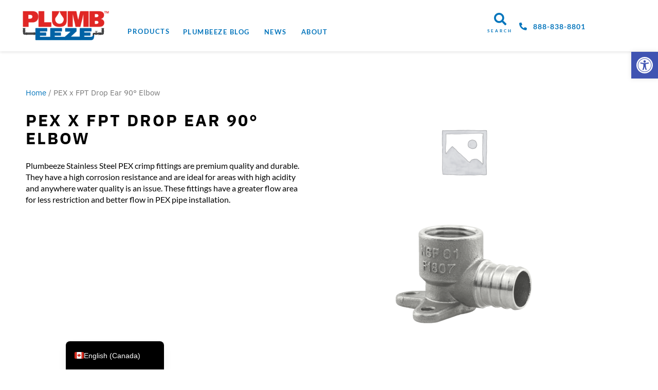

--- FILE ---
content_type: text/html; charset=UTF-8
request_url: https://plumbeeze.com/product/fpt-x-pex-dropear-90-elbow/
body_size: 41872
content:
<!DOCTYPE html>
<html lang="en-CA">
<head>
<meta charset="UTF-8">
<meta name="viewport" content="width=device-width, initial-scale=1">
<link rel="profile" href="https://gmpg.org/xfn/11">

<meta name='robots' content='index, follow, max-image-preview:large, max-snippet:-1, max-video-preview:-1' />

	<!-- This site is optimized with the Yoast SEO plugin v26.7 - https://yoast.com/wordpress/plugins/seo/ -->
	<title>PEX x FPT Drop Ear 90° Elbow - PLUMBEEZE Products</title>
	<link rel="canonical" href="https://plumbeeze.com/product/fpt-x-pex-dropear-90-elbow/" />
	<meta property="og:locale" content="en_US" />
	<meta property="og:type" content="article" />
	<meta property="og:title" content="PEX x FPT Drop Ear 90° Elbow - PLUMBEEZE Products" />
	<meta property="og:description" content="• NSF/ANSI 61 &amp; 372 Certified • cUPC Certified" />
	<meta property="og:url" content="https://plumbeeze.com/product/fpt-x-pex-dropear-90-elbow/" />
	<meta property="og:site_name" content="PLUMBEEZE Products" />
	<meta property="article:modified_time" content="2024-03-28T19:16:40+00:00" />
	<meta property="og:image" content="https://plumbeeze.com/wp-content/uploads/2022/09/22362c443d88573bae8e97ea8237e98625d31c23_PE_PS_DE0705_Top_Right_Angle.png" />
	<meta property="og:image:width" content="865" />
	<meta property="og:image:height" content="661" />
	<meta property="og:image:type" content="image/png" />
	<meta name="twitter:card" content="summary_large_image" />
	<script type="application/ld+json" class="yoast-schema-graph">{"@context":"https://schema.org","@graph":[{"@type":"WebPage","@id":"https://plumbeeze.com/product/fpt-x-pex-dropear-90-elbow/","url":"https://plumbeeze.com/product/fpt-x-pex-dropear-90-elbow/","name":"PEX x FPT Drop Ear 90° Elbow - PLUMBEEZE Products","isPartOf":{"@id":"https://plumbeeze.com/#website"},"primaryImageOfPage":{"@id":"https://plumbeeze.com/product/fpt-x-pex-dropear-90-elbow/#primaryimage"},"image":{"@id":"https://plumbeeze.com/product/fpt-x-pex-dropear-90-elbow/#primaryimage"},"thumbnailUrl":"https://plumbeeze.com/wp-content/uploads/2022/09/22362c443d88573bae8e97ea8237e98625d31c23_PE_PS_DE0705_Top_Right_Angle.png","datePublished":"2021-03-23T19:16:19+00:00","dateModified":"2024-03-28T19:16:40+00:00","breadcrumb":{"@id":"https://plumbeeze.com/product/fpt-x-pex-dropear-90-elbow/#breadcrumb"},"inLanguage":"en-CA","potentialAction":[{"@type":"ReadAction","target":["https://plumbeeze.com/product/fpt-x-pex-dropear-90-elbow/"]}]},{"@type":"ImageObject","inLanguage":"en-CA","@id":"https://plumbeeze.com/product/fpt-x-pex-dropear-90-elbow/#primaryimage","url":"https://plumbeeze.com/wp-content/uploads/2022/09/22362c443d88573bae8e97ea8237e98625d31c23_PE_PS_DE0705_Top_Right_Angle.png","contentUrl":"https://plumbeeze.com/wp-content/uploads/2022/09/22362c443d88573bae8e97ea8237e98625d31c23_PE_PS_DE0705_Top_Right_Angle.png","width":865,"height":661},{"@type":"BreadcrumbList","@id":"https://plumbeeze.com/product/fpt-x-pex-dropear-90-elbow/#breadcrumb","itemListElement":[{"@type":"ListItem","position":1,"name":"Home","item":"https://plumbeeze.com/"},{"@type":"ListItem","position":2,"name":"Store","item":"https://plumbeeze.com/store/"},{"@type":"ListItem","position":3,"name":"PEX x FPT Drop Ear 90° Elbow"}]},{"@type":"WebSite","@id":"https://plumbeeze.com/#website","url":"https://plumbeeze.com/","name":"PLUMBEEZE Products","description":"Water Well, Plumbing, Irrigation, Pool &amp; Spa, HVAC","publisher":{"@id":"https://plumbeeze.com/#organization"},"potentialAction":[{"@type":"SearchAction","target":{"@type":"EntryPoint","urlTemplate":"https://plumbeeze.com/?s={search_term_string}"},"query-input":{"@type":"PropertyValueSpecification","valueRequired":true,"valueName":"search_term_string"}}],"inLanguage":"en-CA"},{"@type":"Organization","@id":"https://plumbeeze.com/#organization","name":"PLUMBEEZE Products","url":"https://plumbeeze.com/","logo":{"@type":"ImageObject","inLanguage":"en-CA","@id":"https://plumbeeze.com/#/schema/logo/image/","url":"https://plumbeeze.com/wp-content/uploads/2020/02/PE-web-logo-2.png","contentUrl":"https://plumbeeze.com/wp-content/uploads/2020/02/PE-web-logo-2.png","width":350,"height":100,"caption":"PLUMBEEZE Products"},"image":{"@id":"https://plumbeeze.com/#/schema/logo/image/"}}]}</script>
	<!-- / Yoast SEO plugin. -->


<link rel='dns-prefetch' href='//js.hs-scripts.com' />
<link rel='dns-prefetch' href='//www.googletagmanager.com' />
<link rel='dns-prefetch' href='//fonts.googleapis.com' />
<link rel="alternate" type="application/rss+xml" title="PLUMBEEZE Products &raquo; Feed" href="https://plumbeeze.com/feed/" />
<link rel="alternate" type="application/rss+xml" title="PLUMBEEZE Products &raquo; Comments Feed" href="https://plumbeeze.com/comments/feed/" />
<link rel="alternate" type="application/rss+xml" title="PLUMBEEZE Products &raquo; PEX x FPT Drop Ear 90° Elbow Comments Feed" href="https://plumbeeze.com/product/fpt-x-pex-dropear-90-elbow/feed/" />
<link rel="alternate" title="oEmbed (JSON)" type="application/json+oembed" href="https://plumbeeze.com/wp-json/oembed/1.0/embed?url=https%3A%2F%2Fplumbeeze.com%2Fproduct%2Ffpt-x-pex-dropear-90-elbow%2F" />
<link rel="alternate" title="oEmbed (XML)" type="text/xml+oembed" href="https://plumbeeze.com/wp-json/oembed/1.0/embed?url=https%3A%2F%2Fplumbeeze.com%2Fproduct%2Ffpt-x-pex-dropear-90-elbow%2F&#038;format=xml" />
<style id='wp-img-auto-sizes-contain-inline-css'>
img:is([sizes=auto i],[sizes^="auto," i]){contain-intrinsic-size:3000px 1500px}
/*# sourceURL=wp-img-auto-sizes-contain-inline-css */
</style>
<link rel='stylesheet' id='jet-menu-astra-css' href='https://plumbeeze.com/wp-content/plugins/jet-menu/integration/themes/astra/assets/css/style.css?ver=2.2.4' media='all' />
<link rel='stylesheet' id='astra-theme-css-css' href='https://plumbeeze.com/wp-content/themes/astra/assets/css/minified/style.min.css?ver=4.12.0' media='all' />
<style id='astra-theme-css-inline-css'>
.ast-no-sidebar .entry-content .alignfull {margin-left: calc( -50vw + 50%);margin-right: calc( -50vw + 50%);max-width: 100vw;width: 100vw;}.ast-no-sidebar .entry-content .alignwide {margin-left: calc(-41vw + 50%);margin-right: calc(-41vw + 50%);max-width: unset;width: unset;}.ast-no-sidebar .entry-content .alignfull .alignfull,.ast-no-sidebar .entry-content .alignfull .alignwide,.ast-no-sidebar .entry-content .alignwide .alignfull,.ast-no-sidebar .entry-content .alignwide .alignwide,.ast-no-sidebar .entry-content .wp-block-column .alignfull,.ast-no-sidebar .entry-content .wp-block-column .alignwide{width: 100%;margin-left: auto;margin-right: auto;}.wp-block-gallery,.blocks-gallery-grid {margin: 0;}.wp-block-separator {max-width: 100px;}.wp-block-separator.is-style-wide,.wp-block-separator.is-style-dots {max-width: none;}.entry-content .has-2-columns .wp-block-column:first-child {padding-right: 10px;}.entry-content .has-2-columns .wp-block-column:last-child {padding-left: 10px;}@media (max-width: 782px) {.entry-content .wp-block-columns .wp-block-column {flex-basis: 100%;}.entry-content .has-2-columns .wp-block-column:first-child {padding-right: 0;}.entry-content .has-2-columns .wp-block-column:last-child {padding-left: 0;}}body .entry-content .wp-block-latest-posts {margin-left: 0;}body .entry-content .wp-block-latest-posts li {list-style: none;}.ast-no-sidebar .ast-container .entry-content .wp-block-latest-posts {margin-left: 0;}.ast-header-break-point .entry-content .alignwide {margin-left: auto;margin-right: auto;}.entry-content .blocks-gallery-item img {margin-bottom: auto;}.wp-block-pullquote {border-top: 4px solid #555d66;border-bottom: 4px solid #555d66;color: #40464d;}:root{--ast-post-nav-space:0;--ast-container-default-xlg-padding:6.67em;--ast-container-default-lg-padding:5.67em;--ast-container-default-slg-padding:4.34em;--ast-container-default-md-padding:3.34em;--ast-container-default-sm-padding:6.67em;--ast-container-default-xs-padding:2.4em;--ast-container-default-xxs-padding:1.4em;--ast-code-block-background:#EEEEEE;--ast-comment-inputs-background:#FAFAFA;--ast-normal-container-width:1100px;--ast-narrow-container-width:750px;--ast-blog-title-font-weight:normal;--ast-blog-meta-weight:inherit;--ast-global-color-primary:var(--ast-global-color-5);--ast-global-color-secondary:var(--ast-global-color-4);--ast-global-color-alternate-background:var(--ast-global-color-7);--ast-global-color-subtle-background:var(--ast-global-color-6);--ast-bg-style-guide:var( --ast-global-color-secondary,--ast-global-color-5 );--ast-shadow-style-guide:0px 0px 4px 0 #00000057;--ast-global-dark-bg-style:#fff;--ast-global-dark-lfs:#fbfbfb;--ast-widget-bg-color:#fafafa;--ast-wc-container-head-bg-color:#fbfbfb;--ast-title-layout-bg:#eeeeee;--ast-search-border-color:#e7e7e7;--ast-lifter-hover-bg:#e6e6e6;--ast-gallery-block-color:#000;--srfm-color-input-label:var(--ast-global-color-2);}html{font-size:100%;}body,button,input,select,textarea,.ast-button,.ast-custom-button{font-family:'IBM Plex Sans',sans-serif;font-weight:400;font-size:16px;font-size:1rem;}h1,h2,h3,h4,h5,h6,.entry-content :where(h1,h2,h3,h4,h5,h6),.entry-content :where(h1,h2,h3,h4,h5,h6) a,.site-title,.site-title a{font-family:'Lato',sans-serif;font-weight:700;}.ast-site-identity .site-title a{color:var(--ast-global-color-2);}.site-title{font-size:35px;font-size:2.1875rem;display:none;}header .custom-logo-link img{max-width:220px;width:220px;}.astra-logo-svg{width:220px;}.site-header .site-description{font-size:15px;font-size:0.9375rem;display:none;}.entry-title{font-size:30px;font-size:1.875rem;}.archive .ast-article-post .ast-article-inner,.blog .ast-article-post .ast-article-inner,.archive .ast-article-post .ast-article-inner:hover,.blog .ast-article-post .ast-article-inner:hover{overflow:hidden;}h1,.entry-content :where(h1),.entry-content :where(h1) a{font-size:4em;font-family:'Lato',sans-serif;line-height:1.4em;}h2,.entry-content :where(h2),.entry-content :where(h2) a{font-size:2.6em;font-family:'Lato',sans-serif;line-height:1.3em;}h3,.entry-content :where(h3),.entry-content :where(h3) a{font-size:2em;font-family:'Lato',sans-serif;line-height:1.3em;}h4,.entry-content :where(h4),.entry-content :where(h4) a{font-size:1.2em;line-height:1.2em;font-family:'Lato',sans-serif;}h5,.entry-content :where(h5),.entry-content :where(h5) a{font-size:1.1em;line-height:1.2em;font-family:'Lato',sans-serif;}h6,.entry-content :where(h6),.entry-content :where(h6) a{font-size:1em;line-height:1.25em;font-family:'Lato',sans-serif;}.tagcloud a:hover,.tagcloud a:focus,.tagcloud a.current-item{color:transparent;}input[type="radio"]:checked,input[type=reset],input[type="checkbox"]:checked,input[type="checkbox"]:hover:checked,input[type="checkbox"]:focus:checked,input[type=range]::-webkit-slider-thumb{box-shadow:none;}.entry-meta,.entry-meta *{line-height:1.45;}.calendar_wrap #today > a{color:transparent;}.ast-search-menu-icon .search-form button.search-submit{padding:0 4px;}.ast-search-menu-icon form.search-form{padding-right:0;}.ast-header-search .ast-search-menu-icon.ast-dropdown-active .search-form,.ast-header-search .ast-search-menu-icon.ast-dropdown-active .search-field:focus{transition:all 0.2s;}.search-form input.search-field:focus{outline:none;}.widget-title,.widget .wp-block-heading{font-size:22px;font-size:1.375rem;}.ast-search-menu-icon.slide-search a:focus-visible:focus-visible,.astra-search-icon:focus-visible,#close:focus-visible,a:focus-visible,.ast-menu-toggle:focus-visible,.site .skip-link:focus-visible,.wp-block-loginout input:focus-visible,.wp-block-search.wp-block-search__button-inside .wp-block-search__inside-wrapper,.ast-header-navigation-arrow:focus-visible,.woocommerce .wc-proceed-to-checkout > .checkout-button:focus-visible,.woocommerce .woocommerce-MyAccount-navigation ul li a:focus-visible,.ast-orders-table__row .ast-orders-table__cell:focus-visible,.woocommerce .woocommerce-order-details .order-again > .button:focus-visible,.woocommerce .woocommerce-message a.button.wc-forward:focus-visible,.woocommerce #minus_qty:focus-visible,.woocommerce #plus_qty:focus-visible,a#ast-apply-coupon:focus-visible,.woocommerce .woocommerce-info a:focus-visible,.woocommerce .astra-shop-summary-wrap a:focus-visible,.woocommerce a.wc-forward:focus-visible,#ast-apply-coupon:focus-visible,.woocommerce-js .woocommerce-mini-cart-item a.remove:focus-visible,#close:focus-visible,.button.search-submit:focus-visible,#search_submit:focus,.normal-search:focus-visible,.ast-header-account-wrap:focus-visible,.woocommerce .ast-on-card-button.ast-quick-view-trigger:focus,.astra-cart-drawer-close:focus,.ast-single-variation:focus,.ast-woocommerce-product-gallery__image:focus,.ast-button:focus,.woocommerce-product-gallery--with-images [data-controls="prev"]:focus-visible,.woocommerce-product-gallery--with-images [data-controls="next"]:focus-visible,.ast-builder-button-wrap:has(.ast-custom-button-link:focus),.ast-builder-button-wrap .ast-custom-button-link:focus{outline-style:dotted;outline-color:inherit;outline-width:thin;}input:focus,input[type="text"]:focus,input[type="email"]:focus,input[type="url"]:focus,input[type="password"]:focus,input[type="reset"]:focus,input[type="search"]:focus,input[type="number"]:focus,textarea:focus,.wp-block-search__input:focus,[data-section="section-header-mobile-trigger"] .ast-button-wrap .ast-mobile-menu-trigger-minimal:focus,.ast-mobile-popup-drawer.active .menu-toggle-close:focus,.woocommerce-ordering select.orderby:focus,#ast-scroll-top:focus,#coupon_code:focus,.woocommerce-page #comment:focus,.woocommerce #reviews #respond input#submit:focus,.woocommerce a.add_to_cart_button:focus,.woocommerce .button.single_add_to_cart_button:focus,.woocommerce .woocommerce-cart-form button:focus,.woocommerce .woocommerce-cart-form__cart-item .quantity .qty:focus,.woocommerce .woocommerce-billing-fields .woocommerce-billing-fields__field-wrapper .woocommerce-input-wrapper > .input-text:focus,.woocommerce #order_comments:focus,.woocommerce #place_order:focus,.woocommerce .woocommerce-address-fields .woocommerce-address-fields__field-wrapper .woocommerce-input-wrapper > .input-text:focus,.woocommerce .woocommerce-MyAccount-content form button:focus,.woocommerce .woocommerce-MyAccount-content .woocommerce-EditAccountForm .woocommerce-form-row .woocommerce-Input.input-text:focus,.woocommerce .ast-woocommerce-container .woocommerce-pagination ul.page-numbers li a:focus,body #content .woocommerce form .form-row .select2-container--default .select2-selection--single:focus,#ast-coupon-code:focus,.woocommerce.woocommerce-js .quantity input[type=number]:focus,.woocommerce-js .woocommerce-mini-cart-item .quantity input[type=number]:focus,.woocommerce p#ast-coupon-trigger:focus{border-style:dotted;border-color:inherit;border-width:thin;}input{outline:none;}.woocommerce-js input[type=text]:focus,.woocommerce-js input[type=email]:focus,.woocommerce-js textarea:focus,input[type=number]:focus,.comments-area textarea#comment:focus,.comments-area textarea#comment:active,.comments-area .ast-comment-formwrap input[type="text"]:focus,.comments-area .ast-comment-formwrap input[type="text"]:active{outline-style:unset;outline-color:inherit;outline-width:thin;}.header-main-layout-3 .ast-main-header-bar-alignment{margin-right:auto;}.header-main-layout-2 .site-header-section-left .ast-site-identity{text-align:left;}.site-logo-img img{ transition:all 0.2s linear;}body .ast-oembed-container *{position:absolute;top:0;width:100%;height:100%;left:0;}body .wp-block-embed-pocket-casts .ast-oembed-container *{position:unset;}.ast-header-break-point .ast-mobile-menu-buttons-minimal.menu-toggle{background:transparent;color:#c4c4c4;}.ast-header-break-point .ast-mobile-menu-buttons-outline.menu-toggle{background:transparent;border:1px solid #c4c4c4;color:#c4c4c4;}.ast-header-break-point .ast-mobile-menu-buttons-fill.menu-toggle{background:#c4c4c4;color:#000000;}.ast-single-post-featured-section + article {margin-top: 2em;}.site-content .ast-single-post-featured-section img {width: 100%;overflow: hidden;object-fit: cover;}.site > .ast-single-related-posts-container {margin-top: 0;}@media (min-width: 922px) {.ast-desktop .ast-container--narrow {max-width: var(--ast-narrow-container-width);margin: 0 auto;}}.ast-page-builder-template .hentry {margin: 0;}.ast-page-builder-template .site-content > .ast-container {max-width: 100%;padding: 0;}.ast-page-builder-template .site .site-content #primary {padding: 0;margin: 0;}.ast-page-builder-template .no-results {text-align: center;margin: 4em auto;}.ast-page-builder-template .ast-pagination {padding: 2em;}.ast-page-builder-template .entry-header.ast-no-title.ast-no-thumbnail {margin-top: 0;}.ast-page-builder-template .entry-header.ast-header-without-markup {margin-top: 0;margin-bottom: 0;}.ast-page-builder-template .entry-header.ast-no-title.ast-no-meta {margin-bottom: 0;}.ast-page-builder-template.single .post-navigation {padding-bottom: 2em;}.ast-page-builder-template.single-post .site-content > .ast-container {max-width: 100%;}.ast-page-builder-template .entry-header {margin-top: 4em;margin-left: auto;margin-right: auto;padding-left: 20px;padding-right: 20px;}.single.ast-page-builder-template .entry-header {padding-left: 20px;padding-right: 20px;}.ast-page-builder-template .ast-archive-description {margin: 4em auto 0;padding-left: 20px;padding-right: 20px;}.ast-page-builder-template.ast-no-sidebar .entry-content .alignwide {margin-left: 0;margin-right: 0;}.ast-small-footer{color:#000000;}.ast-small-footer > .ast-footer-overlay{background-color:#ffffff;;}.ast-small-footer a{color:#434343;}.ast-small-footer a:hover{color:#3197d6;}.footer-adv .footer-adv-overlay{border-top-style:solid;}@media( max-width: 420px ) {.single .nav-links .nav-previous,.single .nav-links .nav-next {width: 100%;text-align: center;}}.wp-block-buttons.aligncenter{justify-content:center;}@media (max-width:782px){.entry-content .wp-block-columns .wp-block-column{margin-left:0px;}}.wp-block-image.aligncenter{margin-left:auto;margin-right:auto;}.wp-block-table.aligncenter{margin-left:auto;margin-right:auto;}.wp-block-buttons .wp-block-button.is-style-outline .wp-block-button__link.wp-element-button,.ast-outline-button,.wp-block-uagb-buttons-child .uagb-buttons-repeater.ast-outline-button{border-top-width:2px;border-right-width:2px;border-bottom-width:2px;border-left-width:2px;font-family:inherit;font-weight:inherit;line-height:1em;border-top-left-radius:0px;border-top-right-radius:0px;border-bottom-right-radius:0px;border-bottom-left-radius:0px;}.wp-block-button.is-style-outline .wp-block-button__link:hover,.wp-block-buttons .wp-block-button.is-style-outline .wp-block-button__link:focus,.wp-block-buttons .wp-block-button.is-style-outline > .wp-block-button__link:not(.has-text-color):hover,.wp-block-buttons .wp-block-button.wp-block-button__link.is-style-outline:not(.has-text-color):hover,.ast-outline-button:hover,.ast-outline-button:focus,.wp-block-uagb-buttons-child .uagb-buttons-repeater.ast-outline-button:hover,.wp-block-uagb-buttons-child .uagb-buttons-repeater.ast-outline-button:focus{background-color:#000000;}.wp-block-button .wp-block-button__link.wp-element-button.is-style-outline:not(.has-background),.wp-block-button.is-style-outline>.wp-block-button__link.wp-element-button:not(.has-background),.ast-outline-button{background-color:transparent;}.entry-content[data-ast-blocks-layout] > figure{margin-bottom:1em;}.elementor-widget-container .elementor-loop-container .e-loop-item[data-elementor-type="loop-item"]{width:100%;}@media (max-width:921px){.ast-left-sidebar #content > .ast-container{display:flex;flex-direction:column-reverse;width:100%;}.ast-separate-container .ast-article-post,.ast-separate-container .ast-article-single{padding:1.5em 2.14em;}.ast-author-box img.avatar{margin:20px 0 0 0;}}@media (min-width:922px){.ast-separate-container.ast-right-sidebar #primary,.ast-separate-container.ast-left-sidebar #primary{border:0;}.search-no-results.ast-separate-container #primary{margin-bottom:4em;}}.elementor-widget-button .elementor-button{border-style:solid;text-decoration:none;border-top-width:0;border-right-width:0;border-left-width:0;border-bottom-width:0;}body .elementor-button.elementor-size-sm,body .elementor-button.elementor-size-xs,body .elementor-button.elementor-size-md,body .elementor-button.elementor-size-lg,body .elementor-button.elementor-size-xl,body .elementor-button{border-top-left-radius:0px;border-top-right-radius:0px;border-bottom-right-radius:0px;border-bottom-left-radius:0px;}.elementor-widget-button .elementor-button:hover,.elementor-widget-button .elementor-button:focus{color:#ffffff;background-color:#000000;border-color:#000000;}.wp-block-button .wp-block-button__link ,.elementor-widget-button .elementor-button{color:transparent;}.elementor-widget-button .elementor-button{line-height:1em;}.wp-block-button .wp-block-button__link:hover,.wp-block-button .wp-block-button__link:focus{color:#ffffff;background-color:#000000;border-color:#000000;}.elementor-widget-heading h1.elementor-heading-title{line-height:1.4em;}.elementor-widget-heading h2.elementor-heading-title{line-height:1.3em;}.elementor-widget-heading h3.elementor-heading-title{line-height:1.3em;}.elementor-widget-heading h4.elementor-heading-title{line-height:1.2em;}.elementor-widget-heading h5.elementor-heading-title{line-height:1.2em;}.elementor-widget-heading h6.elementor-heading-title{line-height:1.25em;}.wp-block-button .wp-block-button__link{border-top-width:0;border-right-width:0;border-left-width:0;border-bottom-width:0;color:transparent;font-family:inherit;font-weight:inherit;line-height:1em;border-top-left-radius:0px;border-top-right-radius:0px;border-bottom-right-radius:0px;border-bottom-left-radius:0px;}.menu-toggle,button,.ast-button,.ast-custom-button,.button,input#submit,input[type="button"],input[type="submit"],input[type="reset"]{border-style:solid;border-top-width:0;border-right-width:0;border-left-width:0;border-bottom-width:0;color:transparent;font-family:inherit;font-weight:inherit;line-height:1em;border-top-left-radius:0px;border-top-right-radius:0px;border-bottom-right-radius:0px;border-bottom-left-radius:0px;}button:focus,.menu-toggle:hover,button:hover,.ast-button:hover,.ast-custom-button:hover .button:hover,.ast-custom-button:hover ,input[type=reset]:hover,input[type=reset]:focus,input#submit:hover,input#submit:focus,input[type="button"]:hover,input[type="button"]:focus,input[type="submit"]:hover,input[type="submit"]:focus{color:#ffffff;background-color:#000000;border-color:#000000;}@media (max-width:921px){.ast-mobile-header-stack .main-header-bar .ast-search-menu-icon{display:inline-block;}.ast-header-break-point.ast-header-custom-item-outside .ast-mobile-header-stack .main-header-bar .ast-search-icon{margin:0;}.ast-comment-avatar-wrap img{max-width:2.5em;}.ast-comment-meta{padding:0 1.8888em 1.3333em;}.ast-separate-container .ast-comment-list li.depth-1{padding:1.5em 2.14em;}.ast-separate-container .comment-respond{padding:2em 2.14em;}}@media (min-width:544px){.ast-container{max-width:100%;}}@media (max-width:544px){.ast-separate-container .ast-article-post,.ast-separate-container .ast-article-single,.ast-separate-container .comments-title,.ast-separate-container .ast-archive-description{padding:1.5em 1em;}.ast-separate-container #content .ast-container{padding-left:0.54em;padding-right:0.54em;}.ast-separate-container .ast-comment-list .bypostauthor{padding:.5em;}.ast-search-menu-icon.ast-dropdown-active .search-field{width:170px;}.site-branding img,.site-header .site-logo-img .custom-logo-link img{max-width:100%;}} #ast-mobile-header .ast-site-header-cart-li a{pointer-events:none;}body,.ast-separate-container{background-color:#ffffff;}.ast-no-sidebar.ast-separate-container .entry-content .alignfull {margin-left: -6.67em;margin-right: -6.67em;width: auto;}@media (max-width: 1200px) {.ast-no-sidebar.ast-separate-container .entry-content .alignfull {margin-left: -2.4em;margin-right: -2.4em;}}@media (max-width: 768px) {.ast-no-sidebar.ast-separate-container .entry-content .alignfull {margin-left: -2.14em;margin-right: -2.14em;}}@media (max-width: 544px) {.ast-no-sidebar.ast-separate-container .entry-content .alignfull {margin-left: -1em;margin-right: -1em;}}.ast-no-sidebar.ast-separate-container .entry-content .alignwide {margin-left: -20px;margin-right: -20px;}.ast-no-sidebar.ast-separate-container .entry-content .wp-block-column .alignfull,.ast-no-sidebar.ast-separate-container .entry-content .wp-block-column .alignwide {margin-left: auto;margin-right: auto;width: 100%;}@media (max-width:921px){.site-title{display:none;}.site-header .site-description{display:none;}h1,.entry-content :where(h1),.entry-content :where(h1) a{font-size:50px;}h2,.entry-content :where(h2),.entry-content :where(h2) a{font-size:25px;}h3,.entry-content :where(h3),.entry-content :where(h3) a{font-size:20px;}.astra-logo-svg{width:120px;}header .custom-logo-link img,.ast-header-break-point .site-logo-img .custom-mobile-logo-link img{max-width:120px;width:120px;}}@media (max-width:544px){.site-title{display:none;}.site-header .site-description{display:none;}h1,.entry-content :where(h1),.entry-content :where(h1) a{font-size:30px;}h2,.entry-content :where(h2),.entry-content :where(h2) a{font-size:25px;}h3,.entry-content :where(h3),.entry-content :where(h3) a{font-size:20px;}header .custom-logo-link img,.ast-header-break-point .site-branding img,.ast-header-break-point .custom-logo-link img{max-width:120px;width:120px;}.astra-logo-svg{width:120px;}.ast-header-break-point .site-logo-img .custom-mobile-logo-link img{max-width:120px;}}@media (max-width:921px){html{font-size:91.2%;}}@media (max-width:544px){html{font-size:91.2%;}}@media (min-width:922px){.ast-container{max-width:1140px;}}@font-face {font-family: "Astra";src: url(https://plumbeeze.com/wp-content/themes/astra/assets/fonts/astra.woff) format("woff"),url(https://plumbeeze.com/wp-content/themes/astra/assets/fonts/astra.ttf) format("truetype"),url(https://plumbeeze.com/wp-content/themes/astra/assets/fonts/astra.svg#astra) format("svg");font-weight: normal;font-style: normal;font-display: fallback;}@media (max-width:921px) {.main-header-bar .main-header-bar-navigation{display:none;}}.ast-desktop .main-header-menu.submenu-with-border .sub-menu,.ast-desktop .main-header-menu.submenu-with-border .astra-full-megamenu-wrapper{border-color:#dddddd;}.ast-desktop .main-header-menu.submenu-with-border .sub-menu{border-style:solid;}.ast-desktop .main-header-menu.submenu-with-border .sub-menu .menu-link,.ast-desktop .main-header-menu.submenu-with-border .children .menu-link{border-bottom-width:0px;border-style:solid;border-color:#eaeaea;}.ast-small-footer{border-top-style:solid;border-top-width:1px;border-top-color:rgba(122,122,122,0.13);}.site .comments-area{padding-bottom:3em;}.ast-header-break-point.ast-header-custom-item-inside .main-header-bar .main-header-bar-navigation .ast-search-icon {display: none;}.ast-header-break-point.ast-header-custom-item-inside .main-header-bar .ast-search-menu-icon .search-form {padding: 0;display: block;overflow: hidden;}.ast-header-break-point .ast-header-custom-item .widget:last-child {margin-bottom: 1em;}.ast-header-custom-item .widget {margin: 0.5em;display: inline-block;vertical-align: middle;}.ast-header-custom-item .widget p {margin-bottom: 0;}.ast-header-custom-item .widget li {width: auto;}.ast-header-custom-item-inside .button-custom-menu-item .menu-link {display: none;}.ast-header-custom-item-inside.ast-header-break-point .button-custom-menu-item .ast-custom-button-link {display: none;}.ast-header-custom-item-inside.ast-header-break-point .button-custom-menu-item .menu-link {display: block;}.ast-header-break-point.ast-header-custom-item-outside .main-header-bar .ast-search-icon {margin-right: 1em;}.ast-header-break-point.ast-header-custom-item-inside .main-header-bar .ast-search-menu-icon .search-field,.ast-header-break-point.ast-header-custom-item-inside .main-header-bar .ast-search-menu-icon.ast-inline-search .search-field {width: 100%;padding-right: 5.5em;}.ast-header-break-point.ast-header-custom-item-inside .main-header-bar .ast-search-menu-icon .search-submit {display: block;position: absolute;height: 100%;top: 0;right: 0;padding: 0 1em;border-radius: 0;}.ast-header-break-point .ast-header-custom-item .ast-masthead-custom-menu-items {padding-left: 20px;padding-right: 20px;margin-bottom: 1em;margin-top: 1em;}.ast-header-custom-item-inside.ast-header-break-point .button-custom-menu-item {padding-left: 0;padding-right: 0;margin-top: 0;margin-bottom: 0;}.astra-icon-down_arrow::after {content: "\e900";font-family: Astra;}.astra-icon-close::after {content: "\e5cd";font-family: Astra;}.astra-icon-drag_handle::after {content: "\e25d";font-family: Astra;}.astra-icon-format_align_justify::after {content: "\e235";font-family: Astra;}.astra-icon-menu::after {content: "\e5d2";font-family: Astra;}.astra-icon-reorder::after {content: "\e8fe";font-family: Astra;}.astra-icon-search::after {content: "\e8b6";font-family: Astra;}.astra-icon-zoom_in::after {content: "\e56b";font-family: Astra;}.astra-icon-check-circle::after {content: "\e901";font-family: Astra;}.astra-icon-shopping-cart::after {content: "\f07a";font-family: Astra;}.astra-icon-shopping-bag::after {content: "\f290";font-family: Astra;}.astra-icon-shopping-basket::after {content: "\f291";font-family: Astra;}.astra-icon-circle-o::after {content: "\e903";font-family: Astra;}.astra-icon-certificate::after {content: "\e902";font-family: Astra;}blockquote {padding: 1.2em;}:root .has-ast-global-color-0-color{color:var(--ast-global-color-0);}:root .has-ast-global-color-0-background-color{background-color:var(--ast-global-color-0);}:root .wp-block-button .has-ast-global-color-0-color{color:var(--ast-global-color-0);}:root .wp-block-button .has-ast-global-color-0-background-color{background-color:var(--ast-global-color-0);}:root .has-ast-global-color-1-color{color:var(--ast-global-color-1);}:root .has-ast-global-color-1-background-color{background-color:var(--ast-global-color-1);}:root .wp-block-button .has-ast-global-color-1-color{color:var(--ast-global-color-1);}:root .wp-block-button .has-ast-global-color-1-background-color{background-color:var(--ast-global-color-1);}:root .has-ast-global-color-2-color{color:var(--ast-global-color-2);}:root .has-ast-global-color-2-background-color{background-color:var(--ast-global-color-2);}:root .wp-block-button .has-ast-global-color-2-color{color:var(--ast-global-color-2);}:root .wp-block-button .has-ast-global-color-2-background-color{background-color:var(--ast-global-color-2);}:root .has-ast-global-color-3-color{color:var(--ast-global-color-3);}:root .has-ast-global-color-3-background-color{background-color:var(--ast-global-color-3);}:root .wp-block-button .has-ast-global-color-3-color{color:var(--ast-global-color-3);}:root .wp-block-button .has-ast-global-color-3-background-color{background-color:var(--ast-global-color-3);}:root .has-ast-global-color-4-color{color:var(--ast-global-color-4);}:root .has-ast-global-color-4-background-color{background-color:var(--ast-global-color-4);}:root .wp-block-button .has-ast-global-color-4-color{color:var(--ast-global-color-4);}:root .wp-block-button .has-ast-global-color-4-background-color{background-color:var(--ast-global-color-4);}:root .has-ast-global-color-5-color{color:var(--ast-global-color-5);}:root .has-ast-global-color-5-background-color{background-color:var(--ast-global-color-5);}:root .wp-block-button .has-ast-global-color-5-color{color:var(--ast-global-color-5);}:root .wp-block-button .has-ast-global-color-5-background-color{background-color:var(--ast-global-color-5);}:root .has-ast-global-color-6-color{color:var(--ast-global-color-6);}:root .has-ast-global-color-6-background-color{background-color:var(--ast-global-color-6);}:root .wp-block-button .has-ast-global-color-6-color{color:var(--ast-global-color-6);}:root .wp-block-button .has-ast-global-color-6-background-color{background-color:var(--ast-global-color-6);}:root .has-ast-global-color-7-color{color:var(--ast-global-color-7);}:root .has-ast-global-color-7-background-color{background-color:var(--ast-global-color-7);}:root .wp-block-button .has-ast-global-color-7-color{color:var(--ast-global-color-7);}:root .wp-block-button .has-ast-global-color-7-background-color{background-color:var(--ast-global-color-7);}:root .has-ast-global-color-8-color{color:var(--ast-global-color-8);}:root .has-ast-global-color-8-background-color{background-color:var(--ast-global-color-8);}:root .wp-block-button .has-ast-global-color-8-color{color:var(--ast-global-color-8);}:root .wp-block-button .has-ast-global-color-8-background-color{background-color:var(--ast-global-color-8);}:root{--ast-global-color-0:#0170B9;--ast-global-color-1:#3a3a3a;--ast-global-color-2:#3a3a3a;--ast-global-color-3:#4B4F58;--ast-global-color-4:#F5F5F5;--ast-global-color-5:#FFFFFF;--ast-global-color-6:#E5E5E5;--ast-global-color-7:#424242;--ast-global-color-8:#000000;}:root {--ast-border-color : #dddddd;}.ast-breadcrumbs .trail-browse,.ast-breadcrumbs .trail-items,.ast-breadcrumbs .trail-items li{display:inline-block;margin:0;padding:0;border:none;background:inherit;text-indent:0;text-decoration:none;}.ast-breadcrumbs .trail-browse{font-size:inherit;font-style:inherit;font-weight:inherit;color:inherit;}.ast-breadcrumbs .trail-items{list-style:none;}.trail-items li::after{padding:0 0.3em;content:"\00bb";}.trail-items li:last-of-type::after{display:none;}.elementor-posts-container [CLASS*="ast-width-"]{width:100%;}.elementor-template-full-width .ast-container{display:block;}.elementor-screen-only,.screen-reader-text,.screen-reader-text span,.ui-helper-hidden-accessible{top:0 !important;}@media (max-width:544px){.elementor-element .elementor-wc-products .woocommerce[class*="columns-"] ul.products li.product{width:auto;margin:0;}.elementor-element .woocommerce .woocommerce-result-count{float:none;}}.ast-header-break-point .main-header-bar{border-bottom-width:1px;}@media (min-width:922px){.main-header-bar{border-bottom-width:1px;}}.ast-flex{-webkit-align-content:center;-ms-flex-line-pack:center;align-content:center;-webkit-box-align:center;-webkit-align-items:center;-moz-box-align:center;-ms-flex-align:center;align-items:center;}.main-header-bar{padding:1em 0;}.ast-site-identity{padding:0;}.header-main-layout-1 .ast-flex.main-header-container, .header-main-layout-3 .ast-flex.main-header-container{-webkit-align-content:center;-ms-flex-line-pack:center;align-content:center;-webkit-box-align:center;-webkit-align-items:center;-moz-box-align:center;-ms-flex-align:center;align-items:center;}.header-main-layout-1 .ast-flex.main-header-container, .header-main-layout-3 .ast-flex.main-header-container{-webkit-align-content:center;-ms-flex-line-pack:center;align-content:center;-webkit-box-align:center;-webkit-align-items:center;-moz-box-align:center;-ms-flex-align:center;align-items:center;}.main-header-menu .sub-menu .menu-item.menu-item-has-children > .menu-link:after{position:absolute;right:1em;top:50%;transform:translate(0,-50%) rotate(270deg);}.ast-header-break-point .main-header-bar .main-header-bar-navigation .page_item_has_children > .ast-menu-toggle::before, .ast-header-break-point .main-header-bar .main-header-bar-navigation .menu-item-has-children > .ast-menu-toggle::before, .ast-mobile-popup-drawer .main-header-bar-navigation .menu-item-has-children>.ast-menu-toggle::before, .ast-header-break-point .ast-mobile-header-wrap .main-header-bar-navigation .menu-item-has-children > .ast-menu-toggle::before{font-weight:bold;content:"\e900";font-family:Astra;text-decoration:inherit;display:inline-block;}.ast-header-break-point .main-navigation ul.sub-menu .menu-item .menu-link:before{content:"\e900";font-family:Astra;font-size:.65em;text-decoration:inherit;display:inline-block;transform:translate(0, -2px) rotateZ(270deg);margin-right:5px;}.widget_search .search-form:after{font-family:Astra;font-size:1.2em;font-weight:normal;content:"\e8b6";position:absolute;top:50%;right:15px;transform:translate(0, -50%);}.astra-search-icon::before{content:"\e8b6";font-family:Astra;font-style:normal;font-weight:normal;text-decoration:inherit;text-align:center;-webkit-font-smoothing:antialiased;-moz-osx-font-smoothing:grayscale;z-index:3;}.main-header-bar .main-header-bar-navigation .page_item_has_children > a:after, .main-header-bar .main-header-bar-navigation .menu-item-has-children > a:after, .menu-item-has-children .ast-header-navigation-arrow:after{content:"\e900";display:inline-block;font-family:Astra;font-size:.6rem;font-weight:bold;text-rendering:auto;-webkit-font-smoothing:antialiased;-moz-osx-font-smoothing:grayscale;margin-left:10px;line-height:normal;}.menu-item-has-children .sub-menu .ast-header-navigation-arrow:after{margin-left:0;}.ast-mobile-popup-drawer .main-header-bar-navigation .ast-submenu-expanded>.ast-menu-toggle::before{transform:rotateX(180deg);}.ast-header-break-point .main-header-bar-navigation .menu-item-has-children > .menu-link:after{display:none;}@media (min-width:922px){.ast-builder-menu .main-navigation > ul > li:last-child a{margin-right:0;}}.ast-separate-container .ast-article-inner{background-color:transparent;background-image:none;}.ast-separate-container .ast-article-post{background-color:#ffffff;}.ast-separate-container .ast-article-single:not(.ast-related-post), .woocommerce.ast-separate-container .ast-woocommerce-container, .ast-separate-container .error-404, .ast-separate-container .no-results, .single.ast-separate-container  .ast-author-meta, .ast-separate-container .related-posts-title-wrapper, .ast-separate-container .comments-count-wrapper, .ast-box-layout.ast-plain-container .site-content, .ast-padded-layout.ast-plain-container .site-content, .ast-separate-container .ast-archive-description, .ast-separate-container .comments-area .comment-respond, .ast-separate-container .comments-area .ast-comment-list li, .ast-separate-container .comments-area .comments-title{background-color:#ffffff;}.ast-separate-container.ast-two-container #secondary .widget{background-color:#ffffff;}:root{--e-global-color-astglobalcolor0:#0170B9;--e-global-color-astglobalcolor1:#3a3a3a;--e-global-color-astglobalcolor2:#3a3a3a;--e-global-color-astglobalcolor3:#4B4F58;--e-global-color-astglobalcolor4:#F5F5F5;--e-global-color-astglobalcolor5:#FFFFFF;--e-global-color-astglobalcolor6:#E5E5E5;--e-global-color-astglobalcolor7:#424242;--e-global-color-astglobalcolor8:#000000;}.comment-reply-title{font-size:26px;font-size:1.625rem;}.ast-comment-meta{line-height:1.666666667;font-size:13px;font-size:0.8125rem;}.ast-comment-list #cancel-comment-reply-link{font-size:16px;font-size:1rem;}.comments-count-wrapper {padding: 2em 0;}.comments-count-wrapper .comments-title {font-weight: normal;word-wrap: break-word;}.ast-comment-list {margin: 0;word-wrap: break-word;padding-bottom: 0.5em;list-style: none;}.site-content article .comments-area {border-top: 1px solid var(--ast-single-post-border,var(--ast-border-color));}.ast-comment-list li {list-style: none;}.ast-comment-list li.depth-1 .ast-comment,.ast-comment-list li.depth-2 .ast-comment {border-bottom: 1px solid #eeeeee;}.ast-comment-list .comment-respond {padding: 1em 0;border-bottom: 1px solid #dddddd;}.ast-comment-list .comment-respond .comment-reply-title {margin-top: 0;padding-top: 0;}.ast-comment-list .comment-respond p {margin-bottom: .5em;}.ast-comment-list .ast-comment-edit-reply-wrap {-js-display: flex;display: flex;justify-content: flex-end;}.ast-comment-list .ast-edit-link {flex: 1;}.ast-comment-list .comment-awaiting-moderation {margin-bottom: 0;}.ast-comment {padding: 1em 0 ;}.ast-comment-avatar-wrap img {border-radius: 50%;}.ast-comment-content {clear: both;}.ast-comment-cite-wrap {text-align: left;}.ast-comment-cite-wrap cite {font-style: normal;}.comment-reply-title {padding-top: 1em;font-weight: normal;line-height: 1.65;}.ast-comment-meta {margin-bottom: 0.5em;}.comments-area {border-top: 1px solid #eeeeee;margin-top: 2em;}.comments-area .comment-form-comment {width: 100%;border: none;margin: 0;padding: 0;}.comments-area .comment-notes,.comments-area .comment-textarea,.comments-area .form-allowed-tags {margin-bottom: 1.5em;}.comments-area .form-submit {margin-bottom: 0;}.comments-area textarea#comment,.comments-area .ast-comment-formwrap input[type="text"] {width: 100%;border-radius: 0;vertical-align: middle;margin-bottom: 10px;}.comments-area .no-comments {margin-top: 0.5em;margin-bottom: 0.5em;}.comments-area p.logged-in-as {margin-bottom: 1em;}.ast-separate-container .comments-count-wrapper {background-color: #fff;padding: 2em 6.67em 0;}@media (max-width: 1200px) {.ast-separate-container .comments-count-wrapper {padding: 2em 3.34em;}}.ast-separate-container .comments-area {border-top: 0;}.ast-separate-container .ast-comment-list {padding-bottom: 0;}.ast-separate-container .ast-comment-list li {background-color: #fff;}.ast-separate-container .ast-comment-list li.depth-1 .children li {padding-bottom: 0;padding-top: 0;margin-bottom: 0;}.ast-separate-container .ast-comment-list li.depth-1 .ast-comment,.ast-separate-container .ast-comment-list li.depth-2 .ast-comment {border-bottom: 0;}.ast-separate-container .ast-comment-list .comment-respond {padding-top: 0;padding-bottom: 1em;background-color: transparent;}.ast-separate-container .ast-comment-list .pingback p {margin-bottom: 0;}.ast-separate-container .ast-comment-list .bypostauthor {padding: 2em;margin-bottom: 1em;}.ast-separate-container .ast-comment-list .bypostauthor li {background: transparent;margin-bottom: 0;padding: 0 0 0 2em;}.ast-separate-container .comment-reply-title {padding-top: 0;}.comment-content a {word-wrap: break-word;}.comment-form-legend {margin-bottom: unset;padding: 0 0.5em;}.ast-separate-container .ast-comment-list li.depth-1 {padding: 4em 6.67em;margin-bottom: 2em;}@media (max-width: 1200px) {.ast-separate-container .ast-comment-list li.depth-1 {padding: 3em 3.34em;}}.ast-separate-container .comment-respond {background-color: #fff;padding: 4em 6.67em;border-bottom: 0;}@media (max-width: 1200px) {.ast-separate-container .comment-respond {padding: 3em 2.34em;}}.ast-comment-list .children {margin-left: 2em;}@media (max-width: 992px) {.ast-comment-list .children {margin-left: 1em;}}.ast-comment-list #cancel-comment-reply-link {white-space: nowrap;font-size: 15px;font-size: 1rem;margin-left: 1em;}.ast-comment-avatar-wrap {float: left;clear: right;margin-right: 1.33333em;}.ast-comment-meta-wrap {float: left;clear: right;padding: 0 0 1.33333em;}.ast-comment-time .timendate,.ast-comment-time .reply {margin-right: 0.5em;}.comments-area #wp-comment-cookies-consent {margin-right: 10px;}.ast-page-builder-template .comments-area {padding-left: 20px;padding-right: 20px;margin-top: 0;margin-bottom: 2em;}.ast-separate-container .ast-comment-list .bypostauthor .bypostauthor {background: transparent;margin-bottom: 0;padding-right: 0;padding-bottom: 0;padding-top: 0;}@media (min-width:922px){.ast-separate-container .ast-comment-list li .comment-respond{padding-left:2.66666em;padding-right:2.66666em;}}@media (max-width:544px){.ast-separate-container .comments-count-wrapper{padding:1.5em 1em;}.ast-separate-container .ast-comment-list li.depth-1{padding:1.5em 1em;margin-bottom:1.5em;}.ast-separate-container .ast-comment-list .bypostauthor{padding:.5em;}.ast-separate-container .comment-respond{padding:1.5em 1em;}.ast-separate-container .ast-comment-list .bypostauthor li{padding:0 0 0 .5em;}.ast-comment-list .children{margin-left:0.66666em;}}@media (max-width:921px){.ast-comment-avatar-wrap img{max-width:2.5em;}.comments-area{margin-top:1.5em;}.ast-separate-container .comments-count-wrapper{padding:2em 2.14em;}.ast-separate-container .ast-comment-list li.depth-1{padding:1.5em 2.14em;}.ast-separate-container .comment-respond{padding:2em 2.14em;}}@media (max-width:921px){.ast-comment-avatar-wrap{margin-right:0.5em;}}
/*# sourceURL=astra-theme-css-inline-css */
</style>
<link rel='stylesheet' id='astra-google-fonts-css' href='https://fonts.googleapis.com/css?family=IBM+Plex+Sans%3A400%2C%7CLato%3A700%2C600&#038;display=fallback&#038;ver=4.12.0' media='all' />
<style id='wp-emoji-styles-inline-css'>

	img.wp-smiley, img.emoji {
		display: inline !important;
		border: none !important;
		box-shadow: none !important;
		height: 1em !important;
		width: 1em !important;
		margin: 0 0.07em !important;
		vertical-align: -0.1em !important;
		background: none !important;
		padding: 0 !important;
	}
/*# sourceURL=wp-emoji-styles-inline-css */
</style>
<link rel='stylesheet' id='wp-block-library-css' href='https://plumbeeze.com/wp-includes/css/dist/block-library/style.min.css?ver=6.9' media='all' />
<link rel='stylesheet' id='jet-engine-frontend-css' href='https://plumbeeze.com/wp-content/plugins/jet-engine/assets/css/frontend.css?ver=3.4.4' media='all' />
<style id='global-styles-inline-css'>
:root{--wp--preset--aspect-ratio--square: 1;--wp--preset--aspect-ratio--4-3: 4/3;--wp--preset--aspect-ratio--3-4: 3/4;--wp--preset--aspect-ratio--3-2: 3/2;--wp--preset--aspect-ratio--2-3: 2/3;--wp--preset--aspect-ratio--16-9: 16/9;--wp--preset--aspect-ratio--9-16: 9/16;--wp--preset--color--black: #000000;--wp--preset--color--cyan-bluish-gray: #abb8c3;--wp--preset--color--white: #ffffff;--wp--preset--color--pale-pink: #f78da7;--wp--preset--color--vivid-red: #cf2e2e;--wp--preset--color--luminous-vivid-orange: #ff6900;--wp--preset--color--luminous-vivid-amber: #fcb900;--wp--preset--color--light-green-cyan: #7bdcb5;--wp--preset--color--vivid-green-cyan: #00d084;--wp--preset--color--pale-cyan-blue: #8ed1fc;--wp--preset--color--vivid-cyan-blue: #0693e3;--wp--preset--color--vivid-purple: #9b51e0;--wp--preset--color--ast-global-color-0: var(--ast-global-color-0);--wp--preset--color--ast-global-color-1: var(--ast-global-color-1);--wp--preset--color--ast-global-color-2: var(--ast-global-color-2);--wp--preset--color--ast-global-color-3: var(--ast-global-color-3);--wp--preset--color--ast-global-color-4: var(--ast-global-color-4);--wp--preset--color--ast-global-color-5: var(--ast-global-color-5);--wp--preset--color--ast-global-color-6: var(--ast-global-color-6);--wp--preset--color--ast-global-color-7: var(--ast-global-color-7);--wp--preset--color--ast-global-color-8: var(--ast-global-color-8);--wp--preset--gradient--vivid-cyan-blue-to-vivid-purple: linear-gradient(135deg,rgb(6,147,227) 0%,rgb(155,81,224) 100%);--wp--preset--gradient--light-green-cyan-to-vivid-green-cyan: linear-gradient(135deg,rgb(122,220,180) 0%,rgb(0,208,130) 100%);--wp--preset--gradient--luminous-vivid-amber-to-luminous-vivid-orange: linear-gradient(135deg,rgb(252,185,0) 0%,rgb(255,105,0) 100%);--wp--preset--gradient--luminous-vivid-orange-to-vivid-red: linear-gradient(135deg,rgb(255,105,0) 0%,rgb(207,46,46) 100%);--wp--preset--gradient--very-light-gray-to-cyan-bluish-gray: linear-gradient(135deg,rgb(238,238,238) 0%,rgb(169,184,195) 100%);--wp--preset--gradient--cool-to-warm-spectrum: linear-gradient(135deg,rgb(74,234,220) 0%,rgb(151,120,209) 20%,rgb(207,42,186) 40%,rgb(238,44,130) 60%,rgb(251,105,98) 80%,rgb(254,248,76) 100%);--wp--preset--gradient--blush-light-purple: linear-gradient(135deg,rgb(255,206,236) 0%,rgb(152,150,240) 100%);--wp--preset--gradient--blush-bordeaux: linear-gradient(135deg,rgb(254,205,165) 0%,rgb(254,45,45) 50%,rgb(107,0,62) 100%);--wp--preset--gradient--luminous-dusk: linear-gradient(135deg,rgb(255,203,112) 0%,rgb(199,81,192) 50%,rgb(65,88,208) 100%);--wp--preset--gradient--pale-ocean: linear-gradient(135deg,rgb(255,245,203) 0%,rgb(182,227,212) 50%,rgb(51,167,181) 100%);--wp--preset--gradient--electric-grass: linear-gradient(135deg,rgb(202,248,128) 0%,rgb(113,206,126) 100%);--wp--preset--gradient--midnight: linear-gradient(135deg,rgb(2,3,129) 0%,rgb(40,116,252) 100%);--wp--preset--font-size--small: 13px;--wp--preset--font-size--medium: 20px;--wp--preset--font-size--large: 36px;--wp--preset--font-size--x-large: 42px;--wp--preset--spacing--20: 0.44rem;--wp--preset--spacing--30: 0.67rem;--wp--preset--spacing--40: 1rem;--wp--preset--spacing--50: 1.5rem;--wp--preset--spacing--60: 2.25rem;--wp--preset--spacing--70: 3.38rem;--wp--preset--spacing--80: 5.06rem;--wp--preset--shadow--natural: 6px 6px 9px rgba(0, 0, 0, 0.2);--wp--preset--shadow--deep: 12px 12px 50px rgba(0, 0, 0, 0.4);--wp--preset--shadow--sharp: 6px 6px 0px rgba(0, 0, 0, 0.2);--wp--preset--shadow--outlined: 6px 6px 0px -3px rgb(255, 255, 255), 6px 6px rgb(0, 0, 0);--wp--preset--shadow--crisp: 6px 6px 0px rgb(0, 0, 0);}:root { --wp--style--global--content-size: var(--wp--custom--ast-content-width-size);--wp--style--global--wide-size: var(--wp--custom--ast-wide-width-size); }:where(body) { margin: 0; }.wp-site-blocks > .alignleft { float: left; margin-right: 2em; }.wp-site-blocks > .alignright { float: right; margin-left: 2em; }.wp-site-blocks > .aligncenter { justify-content: center; margin-left: auto; margin-right: auto; }:where(.wp-site-blocks) > * { margin-block-start: 24px; margin-block-end: 0; }:where(.wp-site-blocks) > :first-child { margin-block-start: 0; }:where(.wp-site-blocks) > :last-child { margin-block-end: 0; }:root { --wp--style--block-gap: 24px; }:root :where(.is-layout-flow) > :first-child{margin-block-start: 0;}:root :where(.is-layout-flow) > :last-child{margin-block-end: 0;}:root :where(.is-layout-flow) > *{margin-block-start: 24px;margin-block-end: 0;}:root :where(.is-layout-constrained) > :first-child{margin-block-start: 0;}:root :where(.is-layout-constrained) > :last-child{margin-block-end: 0;}:root :where(.is-layout-constrained) > *{margin-block-start: 24px;margin-block-end: 0;}:root :where(.is-layout-flex){gap: 24px;}:root :where(.is-layout-grid){gap: 24px;}.is-layout-flow > .alignleft{float: left;margin-inline-start: 0;margin-inline-end: 2em;}.is-layout-flow > .alignright{float: right;margin-inline-start: 2em;margin-inline-end: 0;}.is-layout-flow > .aligncenter{margin-left: auto !important;margin-right: auto !important;}.is-layout-constrained > .alignleft{float: left;margin-inline-start: 0;margin-inline-end: 2em;}.is-layout-constrained > .alignright{float: right;margin-inline-start: 2em;margin-inline-end: 0;}.is-layout-constrained > .aligncenter{margin-left: auto !important;margin-right: auto !important;}.is-layout-constrained > :where(:not(.alignleft):not(.alignright):not(.alignfull)){max-width: var(--wp--style--global--content-size);margin-left: auto !important;margin-right: auto !important;}.is-layout-constrained > .alignwide{max-width: var(--wp--style--global--wide-size);}body .is-layout-flex{display: flex;}.is-layout-flex{flex-wrap: wrap;align-items: center;}.is-layout-flex > :is(*, div){margin: 0;}body .is-layout-grid{display: grid;}.is-layout-grid > :is(*, div){margin: 0;}body{padding-top: 0px;padding-right: 0px;padding-bottom: 0px;padding-left: 0px;}a:where(:not(.wp-element-button)){text-decoration: none;}:root :where(.wp-element-button, .wp-block-button__link){background-color: #32373c;border-width: 0;color: #fff;font-family: inherit;font-size: inherit;font-style: inherit;font-weight: inherit;letter-spacing: inherit;line-height: inherit;padding-top: calc(0.667em + 2px);padding-right: calc(1.333em + 2px);padding-bottom: calc(0.667em + 2px);padding-left: calc(1.333em + 2px);text-decoration: none;text-transform: inherit;}.has-black-color{color: var(--wp--preset--color--black) !important;}.has-cyan-bluish-gray-color{color: var(--wp--preset--color--cyan-bluish-gray) !important;}.has-white-color{color: var(--wp--preset--color--white) !important;}.has-pale-pink-color{color: var(--wp--preset--color--pale-pink) !important;}.has-vivid-red-color{color: var(--wp--preset--color--vivid-red) !important;}.has-luminous-vivid-orange-color{color: var(--wp--preset--color--luminous-vivid-orange) !important;}.has-luminous-vivid-amber-color{color: var(--wp--preset--color--luminous-vivid-amber) !important;}.has-light-green-cyan-color{color: var(--wp--preset--color--light-green-cyan) !important;}.has-vivid-green-cyan-color{color: var(--wp--preset--color--vivid-green-cyan) !important;}.has-pale-cyan-blue-color{color: var(--wp--preset--color--pale-cyan-blue) !important;}.has-vivid-cyan-blue-color{color: var(--wp--preset--color--vivid-cyan-blue) !important;}.has-vivid-purple-color{color: var(--wp--preset--color--vivid-purple) !important;}.has-ast-global-color-0-color{color: var(--wp--preset--color--ast-global-color-0) !important;}.has-ast-global-color-1-color{color: var(--wp--preset--color--ast-global-color-1) !important;}.has-ast-global-color-2-color{color: var(--wp--preset--color--ast-global-color-2) !important;}.has-ast-global-color-3-color{color: var(--wp--preset--color--ast-global-color-3) !important;}.has-ast-global-color-4-color{color: var(--wp--preset--color--ast-global-color-4) !important;}.has-ast-global-color-5-color{color: var(--wp--preset--color--ast-global-color-5) !important;}.has-ast-global-color-6-color{color: var(--wp--preset--color--ast-global-color-6) !important;}.has-ast-global-color-7-color{color: var(--wp--preset--color--ast-global-color-7) !important;}.has-ast-global-color-8-color{color: var(--wp--preset--color--ast-global-color-8) !important;}.has-black-background-color{background-color: var(--wp--preset--color--black) !important;}.has-cyan-bluish-gray-background-color{background-color: var(--wp--preset--color--cyan-bluish-gray) !important;}.has-white-background-color{background-color: var(--wp--preset--color--white) !important;}.has-pale-pink-background-color{background-color: var(--wp--preset--color--pale-pink) !important;}.has-vivid-red-background-color{background-color: var(--wp--preset--color--vivid-red) !important;}.has-luminous-vivid-orange-background-color{background-color: var(--wp--preset--color--luminous-vivid-orange) !important;}.has-luminous-vivid-amber-background-color{background-color: var(--wp--preset--color--luminous-vivid-amber) !important;}.has-light-green-cyan-background-color{background-color: var(--wp--preset--color--light-green-cyan) !important;}.has-vivid-green-cyan-background-color{background-color: var(--wp--preset--color--vivid-green-cyan) !important;}.has-pale-cyan-blue-background-color{background-color: var(--wp--preset--color--pale-cyan-blue) !important;}.has-vivid-cyan-blue-background-color{background-color: var(--wp--preset--color--vivid-cyan-blue) !important;}.has-vivid-purple-background-color{background-color: var(--wp--preset--color--vivid-purple) !important;}.has-ast-global-color-0-background-color{background-color: var(--wp--preset--color--ast-global-color-0) !important;}.has-ast-global-color-1-background-color{background-color: var(--wp--preset--color--ast-global-color-1) !important;}.has-ast-global-color-2-background-color{background-color: var(--wp--preset--color--ast-global-color-2) !important;}.has-ast-global-color-3-background-color{background-color: var(--wp--preset--color--ast-global-color-3) !important;}.has-ast-global-color-4-background-color{background-color: var(--wp--preset--color--ast-global-color-4) !important;}.has-ast-global-color-5-background-color{background-color: var(--wp--preset--color--ast-global-color-5) !important;}.has-ast-global-color-6-background-color{background-color: var(--wp--preset--color--ast-global-color-6) !important;}.has-ast-global-color-7-background-color{background-color: var(--wp--preset--color--ast-global-color-7) !important;}.has-ast-global-color-8-background-color{background-color: var(--wp--preset--color--ast-global-color-8) !important;}.has-black-border-color{border-color: var(--wp--preset--color--black) !important;}.has-cyan-bluish-gray-border-color{border-color: var(--wp--preset--color--cyan-bluish-gray) !important;}.has-white-border-color{border-color: var(--wp--preset--color--white) !important;}.has-pale-pink-border-color{border-color: var(--wp--preset--color--pale-pink) !important;}.has-vivid-red-border-color{border-color: var(--wp--preset--color--vivid-red) !important;}.has-luminous-vivid-orange-border-color{border-color: var(--wp--preset--color--luminous-vivid-orange) !important;}.has-luminous-vivid-amber-border-color{border-color: var(--wp--preset--color--luminous-vivid-amber) !important;}.has-light-green-cyan-border-color{border-color: var(--wp--preset--color--light-green-cyan) !important;}.has-vivid-green-cyan-border-color{border-color: var(--wp--preset--color--vivid-green-cyan) !important;}.has-pale-cyan-blue-border-color{border-color: var(--wp--preset--color--pale-cyan-blue) !important;}.has-vivid-cyan-blue-border-color{border-color: var(--wp--preset--color--vivid-cyan-blue) !important;}.has-vivid-purple-border-color{border-color: var(--wp--preset--color--vivid-purple) !important;}.has-ast-global-color-0-border-color{border-color: var(--wp--preset--color--ast-global-color-0) !important;}.has-ast-global-color-1-border-color{border-color: var(--wp--preset--color--ast-global-color-1) !important;}.has-ast-global-color-2-border-color{border-color: var(--wp--preset--color--ast-global-color-2) !important;}.has-ast-global-color-3-border-color{border-color: var(--wp--preset--color--ast-global-color-3) !important;}.has-ast-global-color-4-border-color{border-color: var(--wp--preset--color--ast-global-color-4) !important;}.has-ast-global-color-5-border-color{border-color: var(--wp--preset--color--ast-global-color-5) !important;}.has-ast-global-color-6-border-color{border-color: var(--wp--preset--color--ast-global-color-6) !important;}.has-ast-global-color-7-border-color{border-color: var(--wp--preset--color--ast-global-color-7) !important;}.has-ast-global-color-8-border-color{border-color: var(--wp--preset--color--ast-global-color-8) !important;}.has-vivid-cyan-blue-to-vivid-purple-gradient-background{background: var(--wp--preset--gradient--vivid-cyan-blue-to-vivid-purple) !important;}.has-light-green-cyan-to-vivid-green-cyan-gradient-background{background: var(--wp--preset--gradient--light-green-cyan-to-vivid-green-cyan) !important;}.has-luminous-vivid-amber-to-luminous-vivid-orange-gradient-background{background: var(--wp--preset--gradient--luminous-vivid-amber-to-luminous-vivid-orange) !important;}.has-luminous-vivid-orange-to-vivid-red-gradient-background{background: var(--wp--preset--gradient--luminous-vivid-orange-to-vivid-red) !important;}.has-very-light-gray-to-cyan-bluish-gray-gradient-background{background: var(--wp--preset--gradient--very-light-gray-to-cyan-bluish-gray) !important;}.has-cool-to-warm-spectrum-gradient-background{background: var(--wp--preset--gradient--cool-to-warm-spectrum) !important;}.has-blush-light-purple-gradient-background{background: var(--wp--preset--gradient--blush-light-purple) !important;}.has-blush-bordeaux-gradient-background{background: var(--wp--preset--gradient--blush-bordeaux) !important;}.has-luminous-dusk-gradient-background{background: var(--wp--preset--gradient--luminous-dusk) !important;}.has-pale-ocean-gradient-background{background: var(--wp--preset--gradient--pale-ocean) !important;}.has-electric-grass-gradient-background{background: var(--wp--preset--gradient--electric-grass) !important;}.has-midnight-gradient-background{background: var(--wp--preset--gradient--midnight) !important;}.has-small-font-size{font-size: var(--wp--preset--font-size--small) !important;}.has-medium-font-size{font-size: var(--wp--preset--font-size--medium) !important;}.has-large-font-size{font-size: var(--wp--preset--font-size--large) !important;}.has-x-large-font-size{font-size: var(--wp--preset--font-size--x-large) !important;}
:root :where(.wp-block-pullquote){font-size: 1.5em;line-height: 1.6;}
/*# sourceURL=global-styles-inline-css */
</style>
<link rel='stylesheet' id='photoswipe-css' href='https://plumbeeze.com/wp-content/plugins/woocommerce/assets/css/photoswipe/photoswipe.min.css?ver=10.4.3' media='all' />
<link rel='stylesheet' id='photoswipe-default-skin-css' href='https://plumbeeze.com/wp-content/plugins/woocommerce/assets/css/photoswipe/default-skin/default-skin.min.css?ver=10.4.3' media='all' />
<link rel='stylesheet' id='woocommerce-layout-css' href='https://plumbeeze.com/wp-content/themes/astra/assets/css/minified/compatibility/woocommerce/woocommerce-layout.min.css?ver=4.12.0' media='all' />
<link rel='stylesheet' id='woocommerce-smallscreen-css' href='https://plumbeeze.com/wp-content/themes/astra/assets/css/minified/compatibility/woocommerce/woocommerce-smallscreen.min.css?ver=4.12.0' media='only screen and (max-width: 921px)' />
<link rel='stylesheet' id='woocommerce-general-css' href='https://plumbeeze.com/wp-content/themes/astra/assets/css/minified/compatibility/woocommerce/woocommerce.min.css?ver=4.12.0' media='all' />
<style id='woocommerce-general-inline-css'>

					.woocommerce .woocommerce-result-count, .woocommerce-page .woocommerce-result-count {
						float: left;
					}

					.woocommerce .woocommerce-ordering {
						float: right;
						margin-bottom: 2.5em;
					}
				
					.woocommerce-js a.button, .woocommerce button.button, .woocommerce input.button, .woocommerce #respond input#submit {
						font-size: 100%;
						line-height: 1;
						text-decoration: none;
						overflow: visible;
						padding: 0.5em 0.75em;
						font-weight: 700;
						border-radius: 3px;
						color: $secondarytext;
						background-color: $secondary;
						border: 0;
					}
					.woocommerce-js a.button:hover, .woocommerce button.button:hover, .woocommerce input.button:hover, .woocommerce #respond input#submit:hover {
						background-color: #dad8da;
						background-image: none;
						color: #515151;
					}
				#customer_details h3:not(.elementor-widget-woocommerce-checkout-page h3){font-size:1.2rem;padding:20px 0 14px;margin:0 0 20px;border-bottom:1px solid var(--ast-border-color);font-weight:700;}form #order_review_heading:not(.elementor-widget-woocommerce-checkout-page #order_review_heading){border-width:2px 2px 0 2px;border-style:solid;font-size:1.2rem;margin:0;padding:1.5em 1.5em 1em;border-color:var(--ast-border-color);font-weight:700;}.woocommerce-Address h3, .cart-collaterals h2{font-size:1.2rem;padding:.7em 1em;}.woocommerce-cart .cart-collaterals .cart_totals>h2{font-weight:700;}form #order_review:not(.elementor-widget-woocommerce-checkout-page #order_review){padding:0 2em;border-width:0 2px 2px;border-style:solid;border-color:var(--ast-border-color);}ul#shipping_method li:not(.elementor-widget-woocommerce-cart #shipping_method li){margin:0;padding:0.25em 0 0.25em 22px;text-indent:-22px;list-style:none outside;}.woocommerce span.onsale, .wc-block-grid__product .wc-block-grid__product-onsale{color:transparent;}.woocommerce nav.woocommerce-pagination ul li a:focus, .woocommerce nav.woocommerce-pagination ul li a:hover, .woocommerce nav.woocommerce-pagination ul li span.current{color:transparent;}.woocommerce .star-rating, .woocommerce .comment-form-rating .stars a, .woocommerce .star-rating::before{color:var(--ast-global-color-3);}.ast-cart-menu-wrap:hover .count{color:transparent;}.woocommerce a.remove:hover, .ast-woocommerce-cart-menu .main-header-menu .woocommerce-custom-menu-item .menu-item:hover > .menu-link.remove:hover{background-color:#ffffff;}.ast-site-header-cart .widget_shopping_cart .buttons .button.checkout, .woocommerce .widget_shopping_cart .woocommerce-mini-cart__buttons .checkout.wc-forward{color:#ffffff;border-color:#000000;background-color:#000000;}.site-header .ast-site-header-cart-data .button.wc-forward, .site-header .ast-site-header-cart-data .button.wc-forward:hover{color:transparent;}.woocommerce .woocommerce-cart-form button[name="update_cart"]:disabled{color:transparent;}.woocommerce #content table.cart .button[name="apply_coupon"], .woocommerce-page #content table.cart .button[name="apply_coupon"]{padding:10px 40px;}.woocommerce table.cart td.actions .button, .woocommerce #content table.cart td.actions .button, .woocommerce-page table.cart td.actions .button, .woocommerce-page #content table.cart td.actions .button{line-height:1;border-width:1px;border-style:solid;}.woocommerce ul.products li.product .button, .woocommerce-page ul.products li.product .button{line-height:1.3;}.woocommerce-js a.button, .woocommerce button.button, .woocommerce .woocommerce-message a.button, .woocommerce #respond input#submit.alt, .woocommerce-js a.button.alt, .woocommerce button.button.alt, .woocommerce input.button.alt, .woocommerce input.button,.woocommerce input.button:disabled, .woocommerce input.button:disabled[disabled], .woocommerce input.button:disabled:hover, .woocommerce input.button:disabled[disabled]:hover, .woocommerce #respond input#submit, .woocommerce button.button.alt.disabled, .wc-block-grid__products .wc-block-grid__product .wp-block-button__link, .wc-block-grid__product-onsale{color:transparent;}.woocommerce-js a.button:hover, .woocommerce button.button:hover, .woocommerce .woocommerce-message a.button:hover,.woocommerce #respond input#submit:hover,.woocommerce #respond input#submit.alt:hover, .woocommerce-js a.button.alt:hover, .woocommerce button.button.alt:hover, .woocommerce input.button.alt:hover, .woocommerce input.button:hover, .woocommerce button.button.alt.disabled:hover, .wc-block-grid__products .wc-block-grid__product .wp-block-button__link:hover{color:#ffffff;border-color:#000000;background-color:#000000;}.woocommerce-js a.button, .woocommerce button.button, .woocommerce .woocommerce-message a.button, .woocommerce #respond input#submit.alt, .woocommerce-js a.button.alt, .woocommerce button.button.alt, .woocommerce input.button.alt, .woocommerce input.button,.woocommerce-cart table.cart td.actions .button, .woocommerce form.checkout_coupon .button, .woocommerce #respond input#submit, .wc-block-grid__products .wc-block-grid__product .wp-block-button__link{border-top-left-radius:0px;border-top-right-radius:0px;border-bottom-right-radius:0px;border-bottom-left-radius:0px;}.woocommerce ul.products li.product a, .woocommerce-js a.button:hover, .woocommerce button.button:hover, .woocommerce input.button:hover, .woocommerce #respond input#submit:hover{text-decoration:none;}.woocommerce .up-sells h2, .woocommerce .related.products h2, .woocommerce .woocommerce-tabs h2{font-size:1.5rem;}.woocommerce h2, .woocommerce-account h2{font-size:1.625rem;}.woocommerce ul.product-categories > li ul li:before{content:"\e900";padding:0 5px 0 5px;display:inline-block;font-family:Astra;transform:rotate(-90deg);font-size:0.7rem;}.ast-site-header-cart i.astra-icon:before{font-family:Astra;}.ast-icon-shopping-cart:before{content:"\f07a";}.ast-icon-shopping-bag:before{content:"\f290";}.ast-icon-shopping-basket:before{content:"\f291";}.ast-icon-shopping-cart svg{height:.82em;}.ast-icon-shopping-bag svg{height:1em;width:1em;}.ast-icon-shopping-basket svg{height:1.15em;width:1.2em;}.ast-site-header-cart.ast-menu-cart-outline .ast-addon-cart-wrap, .ast-site-header-cart.ast-menu-cart-fill .ast-addon-cart-wrap {line-height:1;}.ast-site-header-cart.ast-menu-cart-fill i.astra-icon{ font-size:1.1em;}li.woocommerce-custom-menu-item .ast-site-header-cart i.astra-icon:after{ padding-left:2px;}.ast-hfb-header .ast-addon-cart-wrap{ padding:0.4em;}.ast-header-break-point.ast-header-custom-item-outside .ast-woo-header-cart-info-wrap{ display:none;}@media (min-width:545px) and (max-width:921px){.woocommerce.tablet-columns-6 ul.products li.product, .woocommerce-page.tablet-columns-6 ul.products li.product{width:calc(16.66% - 16.66px);}.woocommerce.tablet-columns-5 ul.products li.product, .woocommerce-page.tablet-columns-5 ul.products li.product{width:calc(20% - 16px);}.woocommerce.tablet-columns-4 ul.products li.product, .woocommerce-page.tablet-columns-4 ul.products li.product{width:calc(25% - 15px);}.woocommerce.tablet-columns-3 ul.products li.product, .woocommerce-page.tablet-columns-3 ul.products li.product{width:calc(33.33% - 14px);}.woocommerce.tablet-columns-2 ul.products li.product, .woocommerce-page.tablet-columns-2 ul.products li.product{width:calc(50% - 10px);}.woocommerce.tablet-columns-1 ul.products li.product, .woocommerce-page.tablet-columns-1 ul.products li.product{width:100%;}.woocommerce div.product .related.products ul.products li.product{width:calc(33.33% - 14px);}}@media (min-width:545px) and (max-width:921px){.woocommerce[class*="columns-"].columns-3 > ul.products li.product, .woocommerce[class*="columns-"].columns-4 > ul.products li.product, .woocommerce[class*="columns-"].columns-5 > ul.products li.product, .woocommerce[class*="columns-"].columns-6 > ul.products li.product{width:calc(33.33% - 14px);margin-right:20px;}.woocommerce[class*="columns-"].columns-3 > ul.products li.product:nth-child(3n), .woocommerce[class*="columns-"].columns-4 > ul.products li.product:nth-child(3n), .woocommerce[class*="columns-"].columns-5 > ul.products li.product:nth-child(3n), .woocommerce[class*="columns-"].columns-6 > ul.products li.product:nth-child(3n){margin-right:0;clear:right;}.woocommerce[class*="columns-"].columns-3 > ul.products li.product:nth-child(3n+1), .woocommerce[class*="columns-"].columns-4 > ul.products li.product:nth-child(3n+1), .woocommerce[class*="columns-"].columns-5 > ul.products li.product:nth-child(3n+1), .woocommerce[class*="columns-"].columns-6 > ul.products li.product:nth-child(3n+1){clear:left;}.woocommerce[class*="columns-"] ul.products li.product:nth-child(n), .woocommerce-page[class*="columns-"] ul.products li.product:nth-child(n){margin-right:20px;clear:none;}.woocommerce.tablet-columns-2 ul.products li.product:nth-child(2n), .woocommerce-page.tablet-columns-2 ul.products li.product:nth-child(2n), .woocommerce.tablet-columns-3 ul.products li.product:nth-child(3n), .woocommerce-page.tablet-columns-3 ul.products li.product:nth-child(3n), .woocommerce.tablet-columns-4 ul.products li.product:nth-child(4n), .woocommerce-page.tablet-columns-4 ul.products li.product:nth-child(4n), .woocommerce.tablet-columns-5 ul.products li.product:nth-child(5n), .woocommerce-page.tablet-columns-5 ul.products li.product:nth-child(5n), .woocommerce.tablet-columns-6 ul.products li.product:nth-child(6n), .woocommerce-page.tablet-columns-6 ul.products li.product:nth-child(6n){margin-right:0;clear:right;}.woocommerce.tablet-columns-2 ul.products li.product:nth-child(2n+1), .woocommerce-page.tablet-columns-2 ul.products li.product:nth-child(2n+1), .woocommerce.tablet-columns-3 ul.products li.product:nth-child(3n+1), .woocommerce-page.tablet-columns-3 ul.products li.product:nth-child(3n+1), .woocommerce.tablet-columns-4 ul.products li.product:nth-child(4n+1), .woocommerce-page.tablet-columns-4 ul.products li.product:nth-child(4n+1), .woocommerce.tablet-columns-5 ul.products li.product:nth-child(5n+1), .woocommerce-page.tablet-columns-5 ul.products li.product:nth-child(5n+1), .woocommerce.tablet-columns-6 ul.products li.product:nth-child(6n+1), .woocommerce-page.tablet-columns-6 ul.products li.product:nth-child(6n+1){clear:left;}.woocommerce div.product .related.products ul.products li.product:nth-child(3n), .woocommerce-page.tablet-columns-1 .site-main ul.products li.product{margin-right:0;clear:right;}.woocommerce div.product .related.products ul.products li.product:nth-child(3n+1){clear:left;}}@media (min-width:922px){.woocommerce form.checkout_coupon{width:50%;}.woocommerce #reviews #comments{float:left;}.woocommerce #reviews #review_form_wrapper{float:right;}}@media (max-width:921px){.ast-header-break-point.ast-woocommerce-cart-menu .header-main-layout-1.ast-mobile-header-stack.ast-no-menu-items .ast-site-header-cart, .ast-header-break-point.ast-woocommerce-cart-menu .header-main-layout-3.ast-mobile-header-stack.ast-no-menu-items .ast-site-header-cart{padding-right:0;padding-left:0;}.ast-header-break-point.ast-woocommerce-cart-menu .header-main-layout-1.ast-mobile-header-stack .main-header-bar{text-align:center;}.ast-header-break-point.ast-woocommerce-cart-menu .header-main-layout-1.ast-mobile-header-stack .ast-site-header-cart, .ast-header-break-point.ast-woocommerce-cart-menu .header-main-layout-1.ast-mobile-header-stack .ast-mobile-menu-buttons{display:inline-block;}.ast-header-break-point.ast-woocommerce-cart-menu .header-main-layout-2.ast-mobile-header-inline .site-branding{flex:auto;}.ast-header-break-point.ast-woocommerce-cart-menu .header-main-layout-3.ast-mobile-header-stack .site-branding{flex:0 0 100%;}.ast-header-break-point.ast-woocommerce-cart-menu .header-main-layout-3.ast-mobile-header-stack .main-header-container{display:flex;justify-content:center;}.woocommerce-cart .woocommerce-shipping-calculator .button{width:100%;}.woocommerce div.product div.images, .woocommerce div.product div.summary, .woocommerce #content div.product div.images, .woocommerce #content div.product div.summary, .woocommerce-page div.product div.images, .woocommerce-page div.product div.summary, .woocommerce-page #content div.product div.images, .woocommerce-page #content div.product div.summary{float:none;width:100%;}.woocommerce-cart table.cart td.actions .ast-return-to-shop{display:block;text-align:center;margin-top:1em;}}@media (max-width:544px){.ast-separate-container .ast-woocommerce-container{padding:.54em 1em 1.33333em;}.woocommerce-message, .woocommerce-error, .woocommerce-info{display:flex;flex-wrap:wrap;}.woocommerce-message a.button, .woocommerce-error a.button, .woocommerce-info a.button{order:1;margin-top:.5em;}.woocommerce .woocommerce-ordering, .woocommerce-page .woocommerce-ordering{float:none;margin-bottom:2em;}.woocommerce table.cart td.actions .button, .woocommerce #content table.cart td.actions .button, .woocommerce-page table.cart td.actions .button, .woocommerce-page #content table.cart td.actions .button{padding-left:1em;padding-right:1em;}.woocommerce #content table.cart .button, .woocommerce-page #content table.cart .button{width:100%;}.woocommerce #content table.cart td.actions .coupon, .woocommerce-page #content table.cart td.actions .coupon{float:none;}.woocommerce #content table.cart td.actions .coupon .button, .woocommerce-page #content table.cart td.actions .coupon .button{flex:1;}.woocommerce #content div.product .woocommerce-tabs ul.tabs li a, .woocommerce-page #content div.product .woocommerce-tabs ul.tabs li a{display:block;}.woocommerce ul.products a.button, .woocommerce-page ul.products a.button{padding:0.5em 0.75em;}.woocommerce div.product .related.products ul.products li.product, .woocommerce.mobile-columns-2 ul.products li.product, .woocommerce-page.mobile-columns-2 ul.products li.product{width:calc(50% - 10px);}.woocommerce.mobile-columns-6 ul.products li.product, .woocommerce-page.mobile-columns-6 ul.products li.product{width:calc(16.66% - 16.66px);}.woocommerce.mobile-columns-5 ul.products li.product, .woocommerce-page.mobile-columns-5 ul.products li.product{width:calc(20% - 16px);}.woocommerce.mobile-columns-4 ul.products li.product, .woocommerce-page.mobile-columns-4 ul.products li.product{width:calc(25% - 15px);}.woocommerce.mobile-columns-3 ul.products li.product, .woocommerce-page.mobile-columns-3 ul.products li.product{width:calc(33.33% - 14px);}.woocommerce.mobile-columns-1 ul.products li.product, .woocommerce-page.mobile-columns-1 ul.products li.product{width:100%;}}@media (max-width:544px){.woocommerce ul.products a.button.loading::after, .woocommerce-page ul.products a.button.loading::after{display:inline-block;margin-left:5px;position:initial;}.woocommerce.mobile-columns-1 .site-main ul.products li.product:nth-child(n), .woocommerce-page.mobile-columns-1 .site-main ul.products li.product:nth-child(n){margin-right:0;}.woocommerce #content div.product .woocommerce-tabs ul.tabs li, .woocommerce-page #content div.product .woocommerce-tabs ul.tabs li{display:block;margin-right:0;}.woocommerce[class*="columns-"].columns-3 > ul.products li.product, .woocommerce[class*="columns-"].columns-4 > ul.products li.product, .woocommerce[class*="columns-"].columns-5 > ul.products li.product, .woocommerce[class*="columns-"].columns-6 > ul.products li.product{width:calc(50% - 10px);margin-right:20px;}.woocommerce[class*="columns-"] ul.products li.product:nth-child(n), .woocommerce-page[class*="columns-"] ul.products li.product:nth-child(n){margin-right:20px;clear:none;}.woocommerce-page[class*=columns-].columns-3>ul.products li.product:nth-child(2n), .woocommerce-page[class*=columns-].columns-4>ul.products li.product:nth-child(2n), .woocommerce-page[class*=columns-].columns-5>ul.products li.product:nth-child(2n), .woocommerce-page[class*=columns-].columns-6>ul.products li.product:nth-child(2n), .woocommerce[class*=columns-].columns-3>ul.products li.product:nth-child(2n), .woocommerce[class*=columns-].columns-4>ul.products li.product:nth-child(2n), .woocommerce[class*=columns-].columns-5>ul.products li.product:nth-child(2n), .woocommerce[class*=columns-].columns-6>ul.products li.product:nth-child(2n){margin-right:0;clear:right;}.woocommerce[class*="columns-"].columns-3 > ul.products li.product:nth-child(2n+1), .woocommerce[class*="columns-"].columns-4 > ul.products li.product:nth-child(2n+1), .woocommerce[class*="columns-"].columns-5 > ul.products li.product:nth-child(2n+1), .woocommerce[class*="columns-"].columns-6 > ul.products li.product:nth-child(2n+1){clear:left;}.woocommerce-page[class*=columns-] ul.products li.product:nth-child(n), .woocommerce[class*=columns-] ul.products li.product:nth-child(n){margin-right:20px;clear:none;}.woocommerce.mobile-columns-6 ul.products li.product:nth-child(6n), .woocommerce-page.mobile-columns-6 ul.products li.product:nth-child(6n), .woocommerce.mobile-columns-5 ul.products li.product:nth-child(5n), .woocommerce-page.mobile-columns-5 ul.products li.product:nth-child(5n), .woocommerce.mobile-columns-4 ul.products li.product:nth-child(4n), .woocommerce-page.mobile-columns-4 ul.products li.product:nth-child(4n), .woocommerce.mobile-columns-3 ul.products li.product:nth-child(3n), .woocommerce-page.mobile-columns-3 ul.products li.product:nth-child(3n), .woocommerce.mobile-columns-2 ul.products li.product:nth-child(2n), .woocommerce-page.mobile-columns-2 ul.products li.product:nth-child(2n), .woocommerce div.product .related.products ul.products li.product:nth-child(2n){margin-right:0;clear:right;}.woocommerce.mobile-columns-6 ul.products li.product:nth-child(6n+1), .woocommerce-page.mobile-columns-6 ul.products li.product:nth-child(6n+1), .woocommerce.mobile-columns-5 ul.products li.product:nth-child(5n+1), .woocommerce-page.mobile-columns-5 ul.products li.product:nth-child(5n+1), .woocommerce.mobile-columns-4 ul.products li.product:nth-child(4n+1), .woocommerce-page.mobile-columns-4 ul.products li.product:nth-child(4n+1), .woocommerce.mobile-columns-3 ul.products li.product:nth-child(3n+1), .woocommerce-page.mobile-columns-3 ul.products li.product:nth-child(3n+1), .woocommerce.mobile-columns-2 ul.products li.product:nth-child(2n+1), .woocommerce-page.mobile-columns-2 ul.products li.product:nth-child(2n+1), .woocommerce div.product .related.products ul.products li.product:nth-child(2n+1){clear:left;}}@media (min-width:922px){.woocommerce #content .ast-woocommerce-container div.product div.images, .woocommerce .ast-woocommerce-container div.product div.images, .woocommerce-page #content .ast-woocommerce-container div.product div.images, .woocommerce-page .ast-woocommerce-container div.product div.images{width:50%;}.woocommerce #content .ast-woocommerce-container div.product div.summary, .woocommerce .ast-woocommerce-container div.product div.summary, .woocommerce-page #content .ast-woocommerce-container div.product div.summary, .woocommerce-page .ast-woocommerce-container div.product div.summary{width:46%;}.woocommerce.woocommerce-checkout form #customer_details.col2-set .col-1, .woocommerce.woocommerce-checkout form #customer_details.col2-set .col-2, .woocommerce-page.woocommerce-checkout form #customer_details.col2-set .col-1, .woocommerce-page.woocommerce-checkout form #customer_details.col2-set .col-2{float:none;width:auto;}}@media (min-width:922px){.woocommerce.woocommerce-checkout form #customer_details.col2-set, .woocommerce-page.woocommerce-checkout form #customer_details.col2-set{width:55%;float:left;margin-right:4.347826087%;}.woocommerce.woocommerce-checkout form #order_review, .woocommerce.woocommerce-checkout form #order_review_heading, .woocommerce-page.woocommerce-checkout form #order_review, .woocommerce-page.woocommerce-checkout form #order_review_heading{width:40%;float:right;margin-right:0;clear:right;}}select, .select2-container .select2-selection--single{background-image:url("data:image/svg+xml,%3Csvg class='ast-arrow-svg' xmlns='http://www.w3.org/2000/svg' xmlns:xlink='http://www.w3.org/1999/xlink' version='1.1' x='0px' y='0px' width='26px' height='16.043px' fill='%234B4F58' viewBox='57 35.171 26 16.043' enable-background='new 57 35.171 26 16.043' xml:space='preserve' %3E%3Cpath d='M57.5,38.193l12.5,12.5l12.5-12.5l-2.5-2.5l-10,10l-10-10L57.5,38.193z'%3E%3C/path%3E%3C/svg%3E");background-size:.8em;background-repeat:no-repeat;background-position-x:calc( 100% - 10px );background-position-y:center;-webkit-appearance:none;-moz-appearance:none;padding-right:2em;}
						.woocommerce ul.products li.product.desktop-align-left, .woocommerce-page ul.products li.product.desktop-align-left {
							text-align: left;
						}
						.woocommerce ul.products li.product.desktop-align-left .star-rating,
						.woocommerce ul.products li.product.desktop-align-left .button,
						.woocommerce-page ul.products li.product.desktop-align-left .star-rating,
						.woocommerce-page ul.products li.product.desktop-align-left .button {
							margin-left: 0;
							margin-right: 0;
						}
					@media(max-width: 921px){
						.woocommerce ul.products li.product.tablet-align-left, .woocommerce-page ul.products li.product.tablet-align-left {
							text-align: left;
						}
						.woocommerce ul.products li.product.tablet-align-left .star-rating,
						.woocommerce ul.products li.product.tablet-align-left .button,
						.woocommerce-page ul.products li.product.tablet-align-left .star-rating,
						.woocommerce-page ul.products li.product.tablet-align-left .button {
							margin-left: 0;
							margin-right: 0;
						}
					}@media(max-width: 544px){
						.woocommerce ul.products li.product.mobile-align-left, .woocommerce-page ul.products li.product.mobile-align-left {
							text-align: left;
						}
						.woocommerce ul.products li.product.mobile-align-left .star-rating,
						.woocommerce ul.products li.product.mobile-align-left .button,
						.woocommerce-page ul.products li.product.mobile-align-left .star-rating,
						.woocommerce-page ul.products li.product.mobile-align-left .button {
							margin-left: 0;
							margin-right: 0;
						}
					}.ast-woo-active-filter-widget .wc-block-active-filters{display:flex;align-items:self-start;justify-content:space-between;}.ast-woo-active-filter-widget .wc-block-active-filters__clear-all{flex:none;margin-top:2px;}.woocommerce.woocommerce-checkout .elementor-widget-woocommerce-checkout-page #customer_details.col2-set, .woocommerce-page.woocommerce-checkout .elementor-widget-woocommerce-checkout-page #customer_details.col2-set{width:100%;}.woocommerce.woocommerce-checkout .elementor-widget-woocommerce-checkout-page #order_review, .woocommerce.woocommerce-checkout .elementor-widget-woocommerce-checkout-page #order_review_heading, .woocommerce-page.woocommerce-checkout .elementor-widget-woocommerce-checkout-page #order_review, .woocommerce-page.woocommerce-checkout .elementor-widget-woocommerce-checkout-page #order_review_heading{width:100%;float:inherit;}.elementor-widget-woocommerce-checkout-page .select2-container .select2-selection--single, .elementor-widget-woocommerce-cart .select2-container .select2-selection--single{padding:0;}.elementor-widget-woocommerce-checkout-page .woocommerce form .woocommerce-additional-fields, .elementor-widget-woocommerce-checkout-page .woocommerce form .shipping_address, .elementor-widget-woocommerce-my-account .woocommerce-MyAccount-navigation-link, .elementor-widget-woocommerce-cart .woocommerce a.remove{border:none;}.elementor-widget-woocommerce-cart .cart-collaterals .cart_totals > h2{background-color:inherit;border-bottom:0px;margin:0px;}.elementor-widget-woocommerce-cart .cart-collaterals .cart_totals{padding:0;border-color:inherit;border-radius:0;margin-bottom:0px;border-width:0px;}.elementor-widget-woocommerce-cart .woocommerce-cart-form .e-apply-coupon{line-height:initial;}.elementor-widget-woocommerce-my-account .woocommerce-MyAccount-content .woocommerce-Address-title h3{margin-bottom:var(--myaccount-section-title-spacing, 0px);}.elementor-widget-woocommerce-my-account .woocommerce-Addresses .woocommerce-Address-title, .elementor-widget-woocommerce-my-account table.shop_table thead, .elementor-widget-woocommerce-my-account .woocommerce-page table.shop_table thead, .elementor-widget-woocommerce-cart table.shop_table thead{background:inherit;}.elementor-widget-woocommerce-cart .e-apply-coupon, .elementor-widget-woocommerce-cart #coupon_code, .elementor-widget-woocommerce-checkout-page .e-apply-coupon, .elementor-widget-woocommerce-checkout-page #coupon_code{height:100%;}.elementor-widget-woocommerce-cart td.product-name dl.variation dt{font-weight:inherit;}.elementor-element.elementor-widget-woocommerce-checkout-page .e-checkout__container #customer_details .col-1{margin-bottom:0;}
/*# sourceURL=woocommerce-general-inline-css */
</style>
<style id='woocommerce-inline-inline-css'>
.woocommerce form .form-row .required { visibility: visible; }
/*# sourceURL=woocommerce-inline-inline-css */
</style>
<link rel='stylesheet' id='aws-pro-style-css' href='https://plumbeeze.com/wp-content/plugins/advanced-woo-search-pro/assets/css/common.css?ver=pro2.47' media='all' />
<link rel='stylesheet' id='pojo-a11y-css' href='https://plumbeeze.com/wp-content/plugins/pojo-accessibility/modules/legacy/assets/css/style.min.css?ver=1.0.0' media='all' />
<link rel='stylesheet' id='font-awesome-all-css' href='https://plumbeeze.com/wp-content/plugins/jet-menu/assets/public/lib/font-awesome/css/all.min.css?ver=5.12.0' media='all' />
<link rel='stylesheet' id='font-awesome-v4-shims-css' href='https://plumbeeze.com/wp-content/plugins/jet-menu/assets/public/lib/font-awesome/css/v4-shims.min.css?ver=5.12.0' media='all' />
<link rel='stylesheet' id='jet-menu-public-styles-css' href='https://plumbeeze.com/wp-content/plugins/jet-menu/assets/public/css/public.css?ver=2.2.4' media='all' />
<link rel='stylesheet' id='elementor-frontend-css' href='https://plumbeeze.com/wp-content/uploads/elementor/css/custom-frontend.min.css?ver=1768643395' media='all' />
<link rel='stylesheet' id='widget-image-css' href='https://plumbeeze.com/wp-content/plugins/elementor/assets/css/widget-image.min.css?ver=3.34.1' media='all' />
<link rel='stylesheet' id='widget-icon-box-css' href='https://plumbeeze.com/wp-content/uploads/elementor/css/custom-widget-icon-box.min.css?ver=1768643395' media='all' />
<link rel='stylesheet' id='widget-icon-list-css' href='https://plumbeeze.com/wp-content/uploads/elementor/css/custom-widget-icon-list.min.css?ver=1768643395' media='all' />
<link rel='stylesheet' id='e-sticky-css' href='https://plumbeeze.com/wp-content/plugins/elementor-pro/assets/css/modules/sticky.min.css?ver=3.34.0' media='all' />
<link rel='stylesheet' id='widget-heading-css' href='https://plumbeeze.com/wp-content/plugins/elementor/assets/css/widget-heading.min.css?ver=3.34.1' media='all' />
<link rel='stylesheet' id='widget-social-icons-css' href='https://plumbeeze.com/wp-content/plugins/elementor/assets/css/widget-social-icons.min.css?ver=3.34.1' media='all' />
<link rel='stylesheet' id='e-apple-webkit-css' href='https://plumbeeze.com/wp-content/uploads/elementor/css/custom-apple-webkit.min.css?ver=1768643395' media='all' />
<link rel='stylesheet' id='e-shapes-css' href='https://plumbeeze.com/wp-content/plugins/elementor/assets/css/conditionals/shapes.min.css?ver=3.34.1' media='all' />
<link rel='stylesheet' id='taxonomy-connector-css' href='https://plumbeeze.com/wp-content/plugins/taxonomy-connector/assets/css/style.css?ver=6.9' media='all' />
<link rel='stylesheet' id='elementor-icons-css' href='https://plumbeeze.com/wp-content/plugins/elementor/assets/lib/eicons/css/elementor-icons.min.css?ver=5.45.0' media='all' />
<link rel='stylesheet' id='elementor-post-1390-css' href='https://plumbeeze.com/wp-content/uploads/elementor/css/post-1390.css?ver=1768643395' media='all' />
<link rel='stylesheet' id='uael-frontend-css' href='https://plumbeeze.com/wp-content/plugins/ultimate-elementor/assets/min-css/uael-frontend.min.css?ver=1.42.2' media='all' />
<link rel='stylesheet' id='uael-teammember-social-icons-css' href='https://plumbeeze.com/wp-content/plugins/elementor/assets/css/widget-social-icons.min.css?ver=3.24.0' media='all' />
<link rel='stylesheet' id='uael-social-share-icons-brands-css' href='https://plumbeeze.com/wp-content/plugins/elementor/assets/lib/font-awesome/css/brands.css?ver=5.15.3' media='all' />
<link rel='stylesheet' id='uael-social-share-icons-fontawesome-css' href='https://plumbeeze.com/wp-content/plugins/elementor/assets/lib/font-awesome/css/fontawesome.css?ver=5.15.3' media='all' />
<link rel='stylesheet' id='uael-nav-menu-icons-css' href='https://plumbeeze.com/wp-content/plugins/elementor/assets/lib/font-awesome/css/solid.css?ver=5.15.3' media='all' />
<link rel='stylesheet' id='elementor-post-3333-css' href='https://plumbeeze.com/wp-content/uploads/elementor/css/post-3333.css?ver=1768643395' media='all' />
<link rel='stylesheet' id='elementor-post-1593-css' href='https://plumbeeze.com/wp-content/uploads/elementor/css/post-1593.css?ver=1768643396' media='all' />
<link rel='stylesheet' id='elementor-post-4488-css' href='https://plumbeeze.com/wp-content/uploads/elementor/css/post-4488.css?ver=1768643396' media='all' />
<link rel='stylesheet' id='trp-language-switcher-v2-css' href='https://plumbeeze.com/wp-content/plugins/translatepress-multilingual/assets/css/trp-language-switcher-v2.css?ver=3.0.5' media='all' />
<link rel='stylesheet' id='innovative-pro-template-theme-css-css' href='https://plumbeeze.com/wp-content/themes/innovative-pro/style.css?ver=1768794801' media='all' />
<link rel='stylesheet' id='elementor-gf-local-ibmplexsans-css' href='https://plumbeeze.com/wp-content/uploads/elementor/google-fonts/css/ibmplexsans.css?ver=1742247670' media='all' />
<link rel='stylesheet' id='elementor-gf-local-lato-css' href='https://plumbeeze.com/wp-content/uploads/elementor/google-fonts/css/lato.css?ver=1742247671' media='all' />
<link rel='stylesheet' id='elementor-icons-shared-0-css' href='https://plumbeeze.com/wp-content/plugins/elementor/assets/lib/font-awesome/css/fontawesome.min.css?ver=5.15.3' media='all' />
<link rel='stylesheet' id='elementor-icons-fa-solid-css' href='https://plumbeeze.com/wp-content/plugins/elementor/assets/lib/font-awesome/css/solid.min.css?ver=5.15.3' media='all' />
<link rel='stylesheet' id='elementor-icons-fa-brands-css' href='https://plumbeeze.com/wp-content/plugins/elementor/assets/lib/font-awesome/css/brands.min.css?ver=5.15.3' media='all' />
<script src="https://plumbeeze.com/wp-includes/js/jquery/jquery.min.js?ver=3.7.1" id="jquery-core-js"></script>
<script src="https://plumbeeze.com/wp-includes/js/jquery/jquery-migrate.min.js?ver=3.4.1" id="jquery-migrate-js"></script>
<script src="https://plumbeeze.com/wp-content/themes/astra/assets/js/minified/flexibility.min.js?ver=4.12.0" id="astra-flexibility-js"></script>
<script id="astra-flexibility-js-after">
typeof flexibility !== "undefined" && flexibility(document.documentElement);
//# sourceURL=astra-flexibility-js-after
</script>
<script src="https://plumbeeze.com/wp-content/plugins/woocommerce/assets/js/jquery-blockui/jquery.blockUI.min.js?ver=2.7.0-wc.10.4.3" id="wc-jquery-blockui-js" defer data-wp-strategy="defer"></script>
<script id="wc-add-to-cart-js-extra">
var wc_add_to_cart_params = {"ajax_url":"/wp-admin/admin-ajax.php","wc_ajax_url":"/?wc-ajax=%%endpoint%%","i18n_view_cart":"View cart","cart_url":"https://plumbeeze.com/cart/","is_cart":"","cart_redirect_after_add":"no"};
//# sourceURL=wc-add-to-cart-js-extra
</script>
<script src="https://plumbeeze.com/wp-content/plugins/woocommerce/assets/js/frontend/add-to-cart.min.js?ver=10.4.3" id="wc-add-to-cart-js" defer data-wp-strategy="defer"></script>
<script src="https://plumbeeze.com/wp-content/plugins/woocommerce/assets/js/zoom/jquery.zoom.min.js?ver=1.7.21-wc.10.4.3" id="wc-zoom-js" defer data-wp-strategy="defer"></script>
<script src="https://plumbeeze.com/wp-content/plugins/woocommerce/assets/js/flexslider/jquery.flexslider.min.js?ver=2.7.2-wc.10.4.3" id="wc-flexslider-js" defer data-wp-strategy="defer"></script>
<script src="https://plumbeeze.com/wp-content/plugins/woocommerce/assets/js/photoswipe/photoswipe.min.js?ver=4.1.1-wc.10.4.3" id="wc-photoswipe-js" defer data-wp-strategy="defer"></script>
<script src="https://plumbeeze.com/wp-content/plugins/woocommerce/assets/js/photoswipe/photoswipe-ui-default.min.js?ver=4.1.1-wc.10.4.3" id="wc-photoswipe-ui-default-js" defer data-wp-strategy="defer"></script>
<script id="wc-single-product-js-extra">
var wc_single_product_params = {"i18n_required_rating_text":"Please select a rating","i18n_rating_options":["1 of 5 stars","2 of 5 stars","3 of 5 stars","4 of 5 stars","5 of 5 stars"],"i18n_product_gallery_trigger_text":"View full-screen image gallery","review_rating_required":"yes","flexslider":{"rtl":false,"animation":"slide","smoothHeight":true,"directionNav":false,"controlNav":"thumbnails","slideshow":false,"animationSpeed":500,"animationLoop":false,"allowOneSlide":false},"zoom_enabled":"1","zoom_options":[],"photoswipe_enabled":"1","photoswipe_options":{"shareEl":false,"closeOnScroll":false,"history":false,"hideAnimationDuration":0,"showAnimationDuration":0},"flexslider_enabled":"1"};
//# sourceURL=wc-single-product-js-extra
</script>
<script src="https://plumbeeze.com/wp-content/plugins/woocommerce/assets/js/frontend/single-product.min.js?ver=10.4.3" id="wc-single-product-js" defer data-wp-strategy="defer"></script>
<script src="https://plumbeeze.com/wp-content/plugins/woocommerce/assets/js/js-cookie/js.cookie.min.js?ver=2.1.4-wc.10.4.3" id="wc-js-cookie-js" defer data-wp-strategy="defer"></script>
<script id="woocommerce-js-extra">
var woocommerce_params = {"ajax_url":"/wp-admin/admin-ajax.php","wc_ajax_url":"/?wc-ajax=%%endpoint%%","i18n_password_show":"Show password","i18n_password_hide":"Hide password"};
//# sourceURL=woocommerce-js-extra
</script>
<script src="https://plumbeeze.com/wp-content/plugins/woocommerce/assets/js/frontend/woocommerce.min.js?ver=10.4.3" id="woocommerce-js" defer data-wp-strategy="defer"></script>
<script src="https://plumbeeze.com/wp-content/plugins/translatepress-multilingual/assets/js/trp-frontend-compatibility.js?ver=3.0.5" id="trp-frontend-compatibility-js"></script>
<script src="https://plumbeeze.com/wp-content/plugins/translatepress-multilingual/assets/js/trp-frontend-language-switcher.js?ver=3.0.5" id="trp-language-switcher-js-v2-js"></script>

<!-- Google tag (gtag.js) snippet added by Site Kit -->

<!-- Google Analytics snippet added by Site Kit -->
<script src="https://www.googletagmanager.com/gtag/js?id=GT-KVFR3JCB" id="google_gtagjs-js" async></script>
<script id="google_gtagjs-js-after">
window.dataLayer = window.dataLayer || [];function gtag(){dataLayer.push(arguments);}
gtag("set","linker",{"domains":["plumbeeze.com"]});
gtag("js", new Date());
gtag("set", "developer_id.dZTNiMT", true);
gtag("config", "GT-KVFR3JCB");
//# sourceURL=google_gtagjs-js-after
</script>

<!-- End Google tag (gtag.js) snippet added by Site Kit -->
<link rel="https://api.w.org/" href="https://plumbeeze.com/wp-json/" /><link rel="alternate" title="JSON" type="application/json" href="https://plumbeeze.com/wp-json/wp/v2/product/143530" /><link rel="EditURI" type="application/rsd+xml" title="RSD" href="https://plumbeeze.com/xmlrpc.php?rsd" />
<meta name="generator" content="WordPress 6.9" />
<meta name="generator" content="WooCommerce 10.4.3" />
<link rel='shortlink' href='https://plumbeeze.com/?p=143530' />
<meta name="generator" content="Site Kit by Google 1.135.0" />			<!-- DO NOT COPY THIS SNIPPET! Start of Page Analytics Tracking for HubSpot WordPress plugin v11.1.60-->
			<script class="hsq-set-content-id" data-content-id="blog-post">
				var _hsq = _hsq || [];
				_hsq.push(["setContentType", "blog-post"]);
			</script>
			<!-- DO NOT COPY THIS SNIPPET! End of Page Analytics Tracking for HubSpot WordPress plugin -->
			<link rel="alternate" hreflang="en-CA" href="https://plumbeeze.com/product/fpt-x-pex-dropear-90-elbow/"/>
<link rel="alternate" hreflang="fr-CA" href="https://plumbeeze.com/fr/product/fpt-x-pex-dropear-90-elbow/"/>
<link rel="alternate" hreflang="en" href="https://plumbeeze.com/product/fpt-x-pex-dropear-90-elbow/"/>
<link rel="alternate" hreflang="fr" href="https://plumbeeze.com/fr/product/fpt-x-pex-dropear-90-elbow/"/>
<style type="text/css">
#pojo-a11y-toolbar .pojo-a11y-toolbar-toggle a{ background-color: #4054b2;	color: #ffffff;}
#pojo-a11y-toolbar .pojo-a11y-toolbar-overlay, #pojo-a11y-toolbar .pojo-a11y-toolbar-overlay ul.pojo-a11y-toolbar-items.pojo-a11y-links{ border-color: #4054b2;}
body.pojo-a11y-focusable a:focus{ outline-style: solid !important;	outline-width: 1px !important;	outline-color: #FF0000 !important;}
#pojo-a11y-toolbar{ top: 101px !important;}
#pojo-a11y-toolbar .pojo-a11y-toolbar-overlay{ background-color: #ffffff;}
#pojo-a11y-toolbar .pojo-a11y-toolbar-overlay ul.pojo-a11y-toolbar-items li.pojo-a11y-toolbar-item a, #pojo-a11y-toolbar .pojo-a11y-toolbar-overlay p.pojo-a11y-toolbar-title{ color: #333333;}
#pojo-a11y-toolbar .pojo-a11y-toolbar-overlay ul.pojo-a11y-toolbar-items li.pojo-a11y-toolbar-item a.active{ background-color: #4054b2;	color: #ffffff;}
@media (max-width: 767px) { #pojo-a11y-toolbar { top: 101px !important; } }</style>	<noscript><style>.woocommerce-product-gallery{ opacity: 1 !important; }</style></noscript>
	<meta name="generator" content="Elementor 3.34.1; settings: css_print_method-external, google_font-enabled, font_display-auto">
<style>.recentcomments a{display:inline !important;padding:0 !important;margin:0 !important;}</style>
                <script>
                
                    window.addEventListener("load", function() {
                        
                        var awsDiviSearch = document.querySelectorAll("header .et_pb_menu__search-button");
                        if ( awsDiviSearch ) {
                            for (var i = 0; i < awsDiviSearch.length; i++) {
                                awsDiviSearch[i].addEventListener("click", function() {
                                    window.setTimeout(function(){
                                        document.querySelector(".et_pb_menu__search-container .aws-container .aws-search-field").focus();
                                        jQuery( ".aws-search-result" ).hide();
                                    }, 100);
                                }, false);
                            }
                        }

                    }, false);

                </script>
            <style>
                .ast-search-menu-icon.slide-search .search-form {
                    width: auto;
                }
                .ast-search-menu-icon .search-form {
                    padding: 0 !important;
                }
                .ast-search-menu-icon.ast-dropdown-active.slide-search .ast-search-icon {
                    opacity: 0;
                }
                .ast-search-menu-icon.slide-search .aws-container .aws-search-field {
                    width: 0;
                    background: #fff;
                    border: none;
                }
                .ast-search-menu-icon.ast-dropdown-active.slide-search .aws-search-field {
                    width: 235px;
                }
                .ast-search-menu-icon.slide-search .aws-container .aws-search-form .aws-form-btn {
                    background: #fff;
                    border: none;
                }
            </style>

        <style type="text/css" id="filter-everything-inline-css">.wpc-orderby-select{width:100%}.wpc-filters-open-button-container{display:none}.wpc-debug-message{padding:16px;font-size:14px;border:1px dashed #ccc;margin-bottom:20px}.wpc-debug-title{visibility:hidden}.wpc-button-inner,.wpc-chip-content{display:flex;align-items:center}.wpc-icon-html-wrapper{position:relative;margin-right:10px;top:2px}.wpc-icon-html-wrapper span{display:block;height:1px;width:18px;border-radius:3px;background:#2c2d33;margin-bottom:4px;position:relative}span.wpc-icon-line-1:after,span.wpc-icon-line-2:after,span.wpc-icon-line-3:after{content:"";display:block;width:3px;height:3px;border:1px solid #2c2d33;background-color:#fff;position:absolute;top:-2px;box-sizing:content-box}span.wpc-icon-line-3:after{border-radius:50%;left:2px}span.wpc-icon-line-1:after{border-radius:50%;left:5px}span.wpc-icon-line-2:after{border-radius:50%;left:12px}body .wpc-filters-open-button-container a.wpc-filters-open-widget,body .wpc-filters-open-button-container a.wpc-open-close-filters-button{display:inline-block;text-align:left;border:1px solid #2c2d33;border-radius:2px;line-height:1.5;padding:7px 12px;background-color:transparent;color:#2c2d33;box-sizing:border-box;text-decoration:none!important;font-weight:400;transition:none;position:relative}@media screen and (max-width:768px){.wpc_show_bottom_widget .wpc-filters-open-button-container,.wpc_show_open_close_button .wpc-filters-open-button-container{display:block}.wpc_show_bottom_widget .wpc-filters-open-button-container{margin-top:1em;margin-bottom:1em}}</style>
			<style>
				.e-con.e-parent:nth-of-type(n+4):not(.e-lazyloaded):not(.e-no-lazyload),
				.e-con.e-parent:nth-of-type(n+4):not(.e-lazyloaded):not(.e-no-lazyload) * {
					background-image: none !important;
				}
				@media screen and (max-height: 1024px) {
					.e-con.e-parent:nth-of-type(n+3):not(.e-lazyloaded):not(.e-no-lazyload),
					.e-con.e-parent:nth-of-type(n+3):not(.e-lazyloaded):not(.e-no-lazyload) * {
						background-image: none !important;
					}
				}
				@media screen and (max-height: 640px) {
					.e-con.e-parent:nth-of-type(n+2):not(.e-lazyloaded):not(.e-no-lazyload),
					.e-con.e-parent:nth-of-type(n+2):not(.e-lazyloaded):not(.e-no-lazyload) * {
						background-image: none !important;
					}
				}
			</style>
			<link rel="icon" href="https://plumbeeze.com/wp-content/uploads/2020/02/PE-site-favicon-100x100.png" sizes="32x32" />
<link rel="icon" href="https://plumbeeze.com/wp-content/uploads/2020/02/PE-site-favicon-250x250.png" sizes="192x192" />
<link rel="apple-touch-icon" href="https://plumbeeze.com/wp-content/uploads/2020/02/PE-site-favicon-250x250.png" />
<meta name="msapplication-TileImage" content="https://plumbeeze.com/wp-content/uploads/2020/02/PE-site-favicon-300x300.png" />

    <link rel="prefetch" href="https://geolocation-db.com/json/" as="fetch" crossorigin="anonymous"/>

</head>

<body  class="wp-singular product-template-default single single-product postid-143530 wp-custom-logo wp-embed-responsive wp-theme-astra wp-child-theme-innovative-pro theme-astra woocommerce woocommerce-page woocommerce-no-js translatepress-en_CA ast-desktop ast-page-builder-template ast-no-sidebar astra-4.12.0 ast-header-custom-item-outside ast-blog-single-style-1 ast-custom-post-type ast-single-post ast-mobile-inherit-site-logo ast-woocommerce-cart-menu ast-inherit-site-logo-transparent jet-desktop-menu-active elementor-page-4488 ast-normal-title-enabled elementor-default elementor-template-full-width elementor-kit-1390">

<div 
	class="hfeed site" id="page">
	<a class="skip-link screen-reader-text" href="#content">Skip to content</a>

	
			<header data-elementor-type="header" data-elementor-id="3333" class="elementor elementor-3333 elementor-location-header" data-elementor-post-type="elementor_library">
					<section class="elementor-section elementor-top-section elementor-element elementor-element-23ab6df8 elementor-section-height-min-height elementor-hidden-phone elementor-section-boxed elementor-section-height-default elementor-section-items-middle" data-id="23ab6df8" data-element_type="section" data-settings="{&quot;background_background&quot;:&quot;classic&quot;,&quot;sticky&quot;:&quot;top&quot;,&quot;sticky_on&quot;:[&quot;desktop&quot;,&quot;tablet&quot;,&quot;mobile&quot;],&quot;sticky_offset&quot;:0,&quot;sticky_effects_offset&quot;:0,&quot;sticky_anchor_link_offset&quot;:0}">
						<div class="elementor-container elementor-column-gap-default">
					<div class="elementor-column elementor-col-25 elementor-top-column elementor-element elementor-element-22b8df19" data-id="22b8df19" data-element_type="column">
			<div class="elementor-widget-wrap elementor-element-populated">
						<div class="elementor-element elementor-element-12d9020 elementor-widget elementor-widget-image" data-id="12d9020" data-element_type="widget" data-widget_type="image.default">
				<div class="elementor-widget-container">
																<a href="https://plumbeeze.com/">
							<img fetchpriority="high" width="400" height="128" src="https://plumbeeze.com/wp-content/uploads/2020/08/plumb-eeze-logo-400x128.png" class="attachment-medium size-medium wp-image-112426" alt="" srcset="https://plumbeeze.com/wp-content/uploads/2020/08/plumb-eeze-logo-400x128.png 400w, https://plumbeeze.com/wp-content/uploads/2020/08/plumb-eeze-logo-300x96.png 300w, https://plumbeeze.com/wp-content/uploads/2020/08/plumb-eeze-logo-600x192.png 600w, https://plumbeeze.com/wp-content/uploads/2020/08/plumb-eeze-logo-1024x328.png 1024w, https://plumbeeze.com/wp-content/uploads/2020/08/plumb-eeze-logo-250x80.png 250w, https://plumbeeze.com/wp-content/uploads/2020/08/plumb-eeze-logo-768x246.png 768w, https://plumbeeze.com/wp-content/uploads/2020/08/plumb-eeze-logo-1536x492.png 1536w, https://plumbeeze.com/wp-content/uploads/2020/08/plumb-eeze-logo.png 1692w" sizes="(max-width: 400px) 100vw, 400px" />								</a>
															</div>
				</div>
					</div>
		</div>
				<div class="elementor-column elementor-col-25 elementor-top-column elementor-element elementor-element-07f1549" data-id="07f1549" data-element_type="column">
			<div class="elementor-widget-wrap elementor-element-populated">
						<div class="elementor-element elementor-element-d63b065 elementor-widget elementor-widget-jet-mega-menu" data-id="d63b065" data-element_type="widget" data-widget_type="jet-mega-menu.default">
				<div class="elementor-widget-container">
					<div class="menu-main-menu-container"><div class="jet-menu-container"><div class="jet-menu-inner"><ul class="jet-menu jet-menu--animation-type-fade"><li id="jet-menu-item-1568" class="jet-menu-item jet-menu-item-type-custom jet-menu-item-object-custom jet-no-roll-up jet-mega-menu-item jet-regular-item jet-menu-item-has-children jet-menu-item-1568"><a href="https://www.plumbeeze.com/product-category/retail_products_pe_category/" class="top-level-link menu-link"><div class="jet-menu-item-wrapper"><div class="jet-menu-title">Products</div><i class="jet-dropdown-arrow fa fa-angle-down"></i></div></a><div class="jet-sub-mega-menu" data-template-id="3514">		<div data-elementor-type="wp-post" data-elementor-id="3514" class="elementor elementor-3514" data-elementor-post-type="jet-menu">
						<section class="elementor-section elementor-top-section elementor-element elementor-element-80579b7 elementor-section-stretched elementor-section-boxed elementor-section-height-default elementor-section-height-default" data-id="80579b7" data-element_type="section" data-settings="{&quot;background_background&quot;:&quot;classic&quot;,&quot;stretch_section&quot;:&quot;section-stretched&quot;}">
						<div class="elementor-container elementor-column-gap-default">
					<div class="elementor-column elementor-col-100 elementor-top-column elementor-element elementor-element-2329552" data-id="2329552" data-element_type="column">
			<div class="elementor-widget-wrap elementor-element-populated">
						<div class="elementor-element elementor-element-eb9a9ed elementor-widget elementor-widget-text-editor" data-id="eb9a9ed" data-element_type="widget" data-widget_type="text-editor.default">
				<div class="elementor-widget-container">
									<p>Products by Category</p>								</div>
				</div>
				<section class="elementor-section elementor-inner-section elementor-element elementor-element-c800287 elementor-section-boxed elementor-section-height-default elementor-section-height-default" data-id="c800287" data-element_type="section">
						<div class="elementor-container elementor-column-gap-default">
					<div class="elementor-column elementor-col-33 elementor-inner-column elementor-element elementor-element-845b91e" data-id="845b91e" data-element_type="column">
			<div class="elementor-widget-wrap elementor-element-populated">
						<div class="elementor-element elementor-element-32a5ee1 elementor-icon-list--layout-traditional elementor-list-item-link-full_width elementor-widget elementor-widget-icon-list" data-id="32a5ee1" data-element_type="widget" data-widget_type="icon-list.default">
				<div class="elementor-widget-container">
							<ul class="elementor-icon-list-items">
							<li class="elementor-icon-list-item">
											<a href="https://www.plumbeeze.com/product-category/retail_products_pe_category/plumbingvalves_retailcategory/">

											<span class="elementor-icon-list-text">Plumbing Valves</span>
											</a>
									</li>
								<li class="elementor-icon-list-item">
											<a href="https://www.plumbeeze.com/product-category/retail_products_pe_category/fittings_retailcategory/">

											<span class="elementor-icon-list-text">Fittings</span>
											</a>
									</li>
								<li class="elementor-icon-list-item">
											<a href="https://www.plumbeeze.com/product-category/retail_products_pe_category/clamps_retailcategory/">

											<span class="elementor-icon-list-text">Clamps</span>
											</a>
									</li>
								<li class="elementor-icon-list-item">
											<a href="https://www.plumbeeze.com/product-category/retail_products_pe_category/floatvalveassemblies_retailcategory/">

											<span class="elementor-icon-list-text">Float Valve Assemblies</span>
											</a>
									</li>
								<li class="elementor-icon-list-item">
											<a href="https://www.plumbeeze.com/product-category/retail_products_pe_category/sealantstapetools_retailcategory/">

											<span class="elementor-icon-list-text">Sealants, Tape &amp; Tools</span>
											</a>
									</li>
						</ul>
						</div>
				</div>
					</div>
		</div>
				<div class="elementor-column elementor-col-33 elementor-inner-column elementor-element elementor-element-560c580" data-id="560c580" data-element_type="column">
			<div class="elementor-widget-wrap elementor-element-populated">
						<div class="elementor-element elementor-element-1d7f3f7 elementor-icon-list--layout-traditional elementor-list-item-link-full_width elementor-widget elementor-widget-icon-list" data-id="1d7f3f7" data-element_type="widget" data-widget_type="icon-list.default">
				<div class="elementor-widget-container">
							<ul class="elementor-icon-list-items">
							<li class="elementor-icon-list-item">
											<a href="https://www.plumbeeze.com/product-category/retail_products_pe_category/hosetubing_retailcategory/">

											<span class="elementor-icon-list-text">Hose &amp; Tubing</span>
											</a>
									</li>
								<li class="elementor-icon-list-item">
											<a href="https://www.plumbeeze.com/product-category/retail_products_pe_category/flexibleconnectors_retailcategory/">

											<span class="elementor-icon-list-text">Flexible Connectors</span>
											</a>
									</li>
								<li class="elementor-icon-list-item">
											<a href="https://www.plumbeeze.com/product-category/retail_products_pe_category/filtration_retailcategory/">

											<span class="elementor-icon-list-text">Filtration</span>
											</a>
									</li>
								<li class="elementor-icon-list-item">
											<a href="https://www.plumbeeze.com/product-category/retail_products_pe_category/pressuretankinstallationproducts_retailcategory/">

											<span class="elementor-icon-list-text">Pressure Tank Installation</span>
											</a>
									</li>
								<li class="elementor-icon-list-item">
											<a href="https://www.plumbeeze.com/product-category/retail_products_pe_category/yardhydrants_retailcategory/">

											<span class="elementor-icon-list-text">Yard Hydrants</span>
											</a>
									</li>
						</ul>
						</div>
				</div>
					</div>
		</div>
				<div class="elementor-column elementor-col-33 elementor-inner-column elementor-element elementor-element-b7437cb" data-id="b7437cb" data-element_type="column">
			<div class="elementor-widget-wrap elementor-element-populated">
						<div class="elementor-element elementor-element-3fb61a0 elementor-icon-list--layout-traditional elementor-list-item-link-full_width elementor-widget elementor-widget-icon-list" data-id="3fb61a0" data-element_type="widget" data-widget_type="icon-list.default">
				<div class="elementor-widget-container">
							<ul class="elementor-icon-list-items">
							<li class="elementor-icon-list-item">
											<a href="https://www.plumbeeze.com/product-category/retail_products_pe_category/handpumps_retailcategory/">

											<span class="elementor-icon-list-text">Hand Pumps</span>
											</a>
									</li>
								<li class="elementor-icon-list-item">
											<a href="https://www.plumbeeze.com/product-category/retail_products_pe_category/wellaccessories_retailcategory/">

											<span class="elementor-icon-list-text">Well Accessories</span>
											</a>
									</li>
								<li class="elementor-icon-list-item">
											<a href="https://www.plumbeeze.com/product-category/retail_products_pe_category/pumpaccessories_retailcategory/">

											<span class="elementor-icon-list-text">Pump Accessories</span>
											</a>
									</li>
								<li class="elementor-icon-list-item">
											<a href="https://www.plumbeeze.com/product-category/retail_products_pe_category/sumpsewage_retailcategory/">

											<span class="elementor-icon-list-text">Sump &amp; Sewage</span>
											</a>
									</li>
								<li class="elementor-icon-list-item">
											<a href="https://www.plumbeeze.com/product-category/master/chemical/">

											<span class="elementor-icon-list-text">Chemicals</span>
											</a>
									</li>
						</ul>
						</div>
				</div>
					</div>
		</div>
					</div>
		</section>
					</div>
		</div>
					</div>
		</section>
				</div>
		</div></li>
<li id="jet-menu-item-3409" class="jet-menu-item jet-menu-item-type-custom jet-menu-item-object-custom jet-no-roll-up jet-simple-menu-item jet-regular-item jet-menu-item-3409"><a href="https://blog.plumbeeze.com/" class="top-level-link menu-link"><div class="jet-menu-item-wrapper"><div class="jet-menu-title">Plumbeeze Blog</div></div></a></li>
<li id="jet-menu-item-3410" class="jet-menu-item jet-menu-item-type-custom jet-menu-item-object-custom jet-no-roll-up jet-simple-menu-item jet-regular-item jet-menu-item-3410"><a href="https://www.plumbeeze.com/news/" class="top-level-link menu-link"><div class="jet-menu-item-wrapper"><div class="jet-menu-title">News</div></div></a></li>
<li id="jet-menu-item-42261" class="jet-menu-item jet-menu-item-type-custom jet-menu-item-object-custom jet-menu-item-has-children jet-no-roll-up jet-mega-menu-item jet-regular-item jet-menu-item-has-children jet-menu-item-42261"><a aria-expanded="false" href="#" class="top-level-link menu-link"><div class="jet-menu-item-wrapper"><div class="jet-menu-title">About</div><i class="jet-dropdown-arrow fa fa-angle-down"></i></div></a><div class="jet-sub-mega-menu" data-template-id="42262">		<div data-elementor-type="wp-post" data-elementor-id="42262" class="elementor elementor-42262" data-elementor-post-type="jet-menu">
						<section class="elementor-section elementor-top-section elementor-element elementor-element-8fe778d elementor-section-stretched elementor-section-boxed elementor-section-height-default elementor-section-height-default" data-id="8fe778d" data-element_type="section" data-settings="{&quot;background_background&quot;:&quot;classic&quot;,&quot;stretch_section&quot;:&quot;section-stretched&quot;}">
						<div class="elementor-container elementor-column-gap-default">
					<div class="elementor-column elementor-col-33 elementor-top-column elementor-element elementor-element-ecc66e2" data-id="ecc66e2" data-element_type="column">
			<div class="elementor-widget-wrap elementor-element-populated">
						<div class="elementor-element elementor-element-d65f61e elementor-position-top elementor-widget elementor-widget-image-box" data-id="d65f61e" data-element_type="widget" data-widget_type="image-box.default">
				<div class="elementor-widget-container">
					<div class="elementor-image-box-wrapper"><figure class="elementor-image-box-img"><a aria-expanded="false" href="https://www.plumbeeze.com/about/contact/" tabindex="-1"><img width="288" height="288" src="https://plumbeeze.com/wp-content/uploads/2020/09/Boshart-Advantage-Team-Support.png" class="attachment-full size-full wp-image-3735" alt="" /></a></figure><div class="elementor-image-box-content"><h3 class="elementor-image-box-title"><a aria-expanded="false" href="https://www.plumbeeze.com/about/contact/"><span style="color:#fff">Contact Plumb-Eeze</span></a></h3></div></div>				</div>
				</div>
					</div>
		</div>
				<div class="elementor-column elementor-col-33 elementor-top-column elementor-element elementor-element-d30f1f5" data-id="d30f1f5" data-element_type="column">
			<div class="elementor-widget-wrap elementor-element-populated">
						<div class="elementor-element elementor-element-2315288 elementor-position-top elementor-widget elementor-widget-image-box" data-id="2315288" data-element_type="widget" data-widget_type="image-box.default">
				<div class="elementor-widget-container">
					<div class="elementor-image-box-wrapper"><figure class="elementor-image-box-img"><a aria-expanded="false" href="https://www.plumbeeze.com/about/about-us/" tabindex="-1"><img width="288" height="288" src="https://plumbeeze.com/wp-content/uploads/2020/09/Boshart-About-Us.png" class="attachment-full size-full wp-image-4577" alt="" /></a></figure><div class="elementor-image-box-content"><h3 class="elementor-image-box-title"><a aria-expanded="false" href="https://www.plumbeeze.com/about/about-us/"><span style="color:#fff">About Plumb-Eeze</span></a></h3></div></div>				</div>
				</div>
					</div>
		</div>
				<div class="elementor-column elementor-col-33 elementor-top-column elementor-element elementor-element-7db7e29" data-id="7db7e29" data-element_type="column">
			<div class="elementor-widget-wrap elementor-element-populated">
						<div class="elementor-element elementor-element-4545af1 elementor-position-top elementor-widget elementor-widget-image-box" data-id="4545af1" data-element_type="widget" data-widget_type="image-box.default">
				<div class="elementor-widget-container">
					<div class="elementor-image-box-wrapper"><figure class="elementor-image-box-img"><a aria-expanded="false" href="https://www.plumbeeze.com/about/careers/" tabindex="-1"><img loading="lazy" width="288" height="288" src="https://plumbeeze.com/wp-content/uploads/2020/09/Boshart-Contact-Career.png" class="attachment-full size-full wp-image-3789" alt="" /></a></figure><div class="elementor-image-box-content"><h3 class="elementor-image-box-title"><a aria-expanded="false" href="https://www.plumbeeze.com/about/careers/"><span style="color:#fff">Career Opportunities</span></a></h3></div></div>				</div>
				</div>
					</div>
		</div>
					</div>
		</section>
				</div>
		</div></li>
<li id="jet-menu-item-110150" class="inno-mobile-menu jet-menu-item jet-menu-item-type-custom jet-menu-item-object-custom jet-no-roll-up jet-simple-menu-item jet-regular-item jet-menu-item-110150"><a href="#" class="top-level-link menu-link"><div class="jet-menu-item-wrapper"><i class="jet-menu-icon fa fa-lock"></i><div class="jet-menu-title">Login</div></div></a></li>
</ul></div></div></div>				</div>
				</div>
					</div>
		</div>
				<div class="elementor-column elementor-col-25 elementor-top-column elementor-element elementor-element-31bcbc8" data-id="31bcbc8" data-element_type="column">
			<div class="elementor-widget-wrap elementor-element-populated">
						<div class="elementor-element elementor-element-d435e73 elementor-view-default elementor-position-block-start elementor-mobile-position-block-start elementor-widget elementor-widget-icon-box" data-id="d435e73" data-element_type="widget" data-widget_type="icon-box.default">
				<div class="elementor-widget-container">
							<div class="elementor-icon-box-wrapper">

						<div class="elementor-icon-box-icon">
				<a href="#elementor-action%3Aaction%3Dpopup%3Aopen%26settings%3DeyJpZCI6IjM0MTMiLCJ0b2dnbGUiOmZhbHNlfQ%3D%3D" class="elementor-icon" tabindex="-1" aria-label="SEARCH">
				<i aria-hidden="true" class="fas fa-search"></i>				</a>
			</div>
			
						<div class="elementor-icon-box-content">

									<h3 class="elementor-icon-box-title">
						<a href="#elementor-action%3Aaction%3Dpopup%3Aopen%26settings%3DeyJpZCI6IjM0MTMiLCJ0b2dnbGUiOmZhbHNlfQ%3D%3D" >
							SEARCH						</a>
					</h3>
				
				
			</div>
			
		</div>
						</div>
				</div>
					</div>
		</div>
				<div class="elementor-column elementor-col-25 elementor-top-column elementor-element elementor-element-e855cd1 elementor-hidden-phone" data-id="e855cd1" data-element_type="column">
			<div class="elementor-widget-wrap elementor-element-populated">
						<div class="elementor-element elementor-element-29f1dd3 elementor-align-end elementor-mobile-align-center elementor-hidden-phone elementor-icon-list--layout-traditional elementor-list-item-link-full_width elementor-widget elementor-widget-icon-list" data-id="29f1dd3" data-element_type="widget" data-widget_type="icon-list.default">
				<div class="elementor-widget-container">
							<ul class="elementor-icon-list-items">
							<li class="elementor-icon-list-item">
											<a href="tel:1-888-838-8801">

												<span class="elementor-icon-list-icon">
							<i aria-hidden="true" class="fas fa-phone-alt"></i>						</span>
										<span class="elementor-icon-list-text">888-838-8801</span>
											</a>
									</li>
						</ul>
						</div>
				</div>
					</div>
		</div>
					</div>
		</section>
				<section class="elementor-section elementor-top-section elementor-element elementor-element-6453938 elementor-section-height-min-height elementor-hidden-desktop elementor-hidden-tablet elementor-section-boxed elementor-section-height-default elementor-section-items-middle" data-id="6453938" data-element_type="section" data-settings="{&quot;background_background&quot;:&quot;classic&quot;,&quot;sticky&quot;:&quot;top&quot;,&quot;sticky_on&quot;:[&quot;desktop&quot;,&quot;tablet&quot;,&quot;mobile&quot;],&quot;sticky_offset&quot;:0,&quot;sticky_effects_offset&quot;:0,&quot;sticky_anchor_link_offset&quot;:0}">
						<div class="elementor-container elementor-column-gap-default">
					<div class="elementor-column elementor-col-50 elementor-top-column elementor-element elementor-element-063b72e" data-id="063b72e" data-element_type="column">
			<div class="elementor-widget-wrap elementor-element-populated">
						<div class="elementor-element elementor-element-fa41693 elementor-widget elementor-widget-image" data-id="fa41693" data-element_type="widget" data-widget_type="image.default">
				<div class="elementor-widget-container">
																<a href="https://www.plumbeeze.com">
							<img fetchpriority="high" width="400" height="128" src="https://plumbeeze.com/wp-content/uploads/2020/08/plumb-eeze-logo-400x128.png" class="attachment-medium size-medium wp-image-112426" alt="" srcset="https://plumbeeze.com/wp-content/uploads/2020/08/plumb-eeze-logo-400x128.png 400w, https://plumbeeze.com/wp-content/uploads/2020/08/plumb-eeze-logo-300x96.png 300w, https://plumbeeze.com/wp-content/uploads/2020/08/plumb-eeze-logo-600x192.png 600w, https://plumbeeze.com/wp-content/uploads/2020/08/plumb-eeze-logo-1024x328.png 1024w, https://plumbeeze.com/wp-content/uploads/2020/08/plumb-eeze-logo-250x80.png 250w, https://plumbeeze.com/wp-content/uploads/2020/08/plumb-eeze-logo-768x246.png 768w, https://plumbeeze.com/wp-content/uploads/2020/08/plumb-eeze-logo-1536x492.png 1536w, https://plumbeeze.com/wp-content/uploads/2020/08/plumb-eeze-logo.png 1692w" sizes="(max-width: 400px) 100vw, 400px" />								</a>
															</div>
				</div>
					</div>
		</div>
				<div class="elementor-column elementor-col-50 elementor-top-column elementor-element elementor-element-e9cc882" data-id="e9cc882" data-element_type="column">
			<div class="elementor-widget-wrap elementor-element-populated">
						<div class="elementor-element elementor-element-5d54149 elementor-widget elementor-widget-jet-mega-menu" data-id="5d54149" data-element_type="widget" data-widget_type="jet-mega-menu.default">
				<div class="elementor-widget-container">
					<div class="menu-main-menu-container"><div class="jet-menu-container"><div class="jet-menu-inner"><ul class="jet-menu jet-menu--animation-type-fade"><li class="jet-menu-item jet-menu-item-type-custom jet-menu-item-object-custom jet-no-roll-up jet-mega-menu-item jet-regular-item jet-menu-item-has-children jet-menu-item-1568"><a href="https://www.plumbeeze.com/product-category/retail_products_pe_category/" class="top-level-link menu-link"><div class="jet-menu-item-wrapper"><div class="jet-menu-title">Products</div><i class="jet-dropdown-arrow fa fa-angle-down"></i></div></a><div class="jet-sub-mega-menu" data-template-id="3514">		<div data-elementor-type="wp-post" data-elementor-id="3514" class="elementor elementor-3514" data-elementor-post-type="jet-menu">
						<section class="elementor-section elementor-top-section elementor-element elementor-element-80579b7 elementor-section-stretched elementor-section-boxed elementor-section-height-default elementor-section-height-default" data-id="80579b7" data-element_type="section" data-settings="{&quot;background_background&quot;:&quot;classic&quot;,&quot;stretch_section&quot;:&quot;section-stretched&quot;}">
						<div class="elementor-container elementor-column-gap-default">
					<div class="elementor-column elementor-col-100 elementor-top-column elementor-element elementor-element-2329552" data-id="2329552" data-element_type="column">
			<div class="elementor-widget-wrap elementor-element-populated">
						<div class="elementor-element elementor-element-eb9a9ed elementor-widget elementor-widget-text-editor" data-id="eb9a9ed" data-element_type="widget" data-widget_type="text-editor.default">
				<div class="elementor-widget-container">
									<p>Products by Category</p>								</div>
				</div>
				<section class="elementor-section elementor-inner-section elementor-element elementor-element-c800287 elementor-section-boxed elementor-section-height-default elementor-section-height-default" data-id="c800287" data-element_type="section">
						<div class="elementor-container elementor-column-gap-default">
					<div class="elementor-column elementor-col-33 elementor-inner-column elementor-element elementor-element-845b91e" data-id="845b91e" data-element_type="column">
			<div class="elementor-widget-wrap elementor-element-populated">
						<div class="elementor-element elementor-element-32a5ee1 elementor-icon-list--layout-traditional elementor-list-item-link-full_width elementor-widget elementor-widget-icon-list" data-id="32a5ee1" data-element_type="widget" data-widget_type="icon-list.default">
				<div class="elementor-widget-container">
							<ul class="elementor-icon-list-items">
							<li class="elementor-icon-list-item">
											<a href="https://www.plumbeeze.com/product-category/retail_products_pe_category/plumbingvalves_retailcategory/">

											<span class="elementor-icon-list-text">Plumbing Valves</span>
											</a>
									</li>
								<li class="elementor-icon-list-item">
											<a href="https://www.plumbeeze.com/product-category/retail_products_pe_category/fittings_retailcategory/">

											<span class="elementor-icon-list-text">Fittings</span>
											</a>
									</li>
								<li class="elementor-icon-list-item">
											<a href="https://www.plumbeeze.com/product-category/retail_products_pe_category/clamps_retailcategory/">

											<span class="elementor-icon-list-text">Clamps</span>
											</a>
									</li>
								<li class="elementor-icon-list-item">
											<a href="https://www.plumbeeze.com/product-category/retail_products_pe_category/floatvalveassemblies_retailcategory/">

											<span class="elementor-icon-list-text">Float Valve Assemblies</span>
											</a>
									</li>
								<li class="elementor-icon-list-item">
											<a href="https://www.plumbeeze.com/product-category/retail_products_pe_category/sealantstapetools_retailcategory/">

											<span class="elementor-icon-list-text">Sealants, Tape &amp; Tools</span>
											</a>
									</li>
						</ul>
						</div>
				</div>
					</div>
		</div>
				<div class="elementor-column elementor-col-33 elementor-inner-column elementor-element elementor-element-560c580" data-id="560c580" data-element_type="column">
			<div class="elementor-widget-wrap elementor-element-populated">
						<div class="elementor-element elementor-element-1d7f3f7 elementor-icon-list--layout-traditional elementor-list-item-link-full_width elementor-widget elementor-widget-icon-list" data-id="1d7f3f7" data-element_type="widget" data-widget_type="icon-list.default">
				<div class="elementor-widget-container">
							<ul class="elementor-icon-list-items">
							<li class="elementor-icon-list-item">
											<a href="https://www.plumbeeze.com/product-category/retail_products_pe_category/hosetubing_retailcategory/">

											<span class="elementor-icon-list-text">Hose &amp; Tubing</span>
											</a>
									</li>
								<li class="elementor-icon-list-item">
											<a href="https://www.plumbeeze.com/product-category/retail_products_pe_category/flexibleconnectors_retailcategory/">

											<span class="elementor-icon-list-text">Flexible Connectors</span>
											</a>
									</li>
								<li class="elementor-icon-list-item">
											<a href="https://www.plumbeeze.com/product-category/retail_products_pe_category/filtration_retailcategory/">

											<span class="elementor-icon-list-text">Filtration</span>
											</a>
									</li>
								<li class="elementor-icon-list-item">
											<a href="https://www.plumbeeze.com/product-category/retail_products_pe_category/pressuretankinstallationproducts_retailcategory/">

											<span class="elementor-icon-list-text">Pressure Tank Installation</span>
											</a>
									</li>
								<li class="elementor-icon-list-item">
											<a href="https://www.plumbeeze.com/product-category/retail_products_pe_category/yardhydrants_retailcategory/">

											<span class="elementor-icon-list-text">Yard Hydrants</span>
											</a>
									</li>
						</ul>
						</div>
				</div>
					</div>
		</div>
				<div class="elementor-column elementor-col-33 elementor-inner-column elementor-element elementor-element-b7437cb" data-id="b7437cb" data-element_type="column">
			<div class="elementor-widget-wrap elementor-element-populated">
						<div class="elementor-element elementor-element-3fb61a0 elementor-icon-list--layout-traditional elementor-list-item-link-full_width elementor-widget elementor-widget-icon-list" data-id="3fb61a0" data-element_type="widget" data-widget_type="icon-list.default">
				<div class="elementor-widget-container">
							<ul class="elementor-icon-list-items">
							<li class="elementor-icon-list-item">
											<a href="https://www.plumbeeze.com/product-category/retail_products_pe_category/handpumps_retailcategory/">

											<span class="elementor-icon-list-text">Hand Pumps</span>
											</a>
									</li>
								<li class="elementor-icon-list-item">
											<a href="https://www.plumbeeze.com/product-category/retail_products_pe_category/wellaccessories_retailcategory/">

											<span class="elementor-icon-list-text">Well Accessories</span>
											</a>
									</li>
								<li class="elementor-icon-list-item">
											<a href="https://www.plumbeeze.com/product-category/retail_products_pe_category/pumpaccessories_retailcategory/">

											<span class="elementor-icon-list-text">Pump Accessories</span>
											</a>
									</li>
								<li class="elementor-icon-list-item">
											<a href="https://www.plumbeeze.com/product-category/retail_products_pe_category/sumpsewage_retailcategory/">

											<span class="elementor-icon-list-text">Sump &amp; Sewage</span>
											</a>
									</li>
								<li class="elementor-icon-list-item">
											<a href="https://www.plumbeeze.com/product-category/master/chemical/">

											<span class="elementor-icon-list-text">Chemicals</span>
											</a>
									</li>
						</ul>
						</div>
				</div>
					</div>
		</div>
					</div>
		</section>
					</div>
		</div>
					</div>
		</section>
				</div>
		</div></li>
<li class="jet-menu-item jet-menu-item-type-custom jet-menu-item-object-custom jet-no-roll-up jet-simple-menu-item jet-regular-item jet-menu-item-3409"><a href="https://blog.plumbeeze.com/" class="top-level-link menu-link"><div class="jet-menu-item-wrapper"><div class="jet-menu-title">Plumbeeze Blog</div></div></a></li>
<li class="jet-menu-item jet-menu-item-type-custom jet-menu-item-object-custom jet-no-roll-up jet-simple-menu-item jet-regular-item jet-menu-item-3410"><a href="https://www.plumbeeze.com/news/" class="top-level-link menu-link"><div class="jet-menu-item-wrapper"><div class="jet-menu-title">News</div></div></a></li>
<li class="jet-menu-item jet-menu-item-type-custom jet-menu-item-object-custom jet-menu-item-has-children jet-no-roll-up jet-mega-menu-item jet-regular-item jet-menu-item-has-children jet-menu-item-42261"><a aria-expanded="false" href="#" class="top-level-link menu-link"><div class="jet-menu-item-wrapper"><div class="jet-menu-title">About</div><i class="jet-dropdown-arrow fa fa-angle-down"></i></div></a><div class="jet-sub-mega-menu" data-template-id="42262">		<div data-elementor-type="wp-post" data-elementor-id="42262" class="elementor elementor-42262" data-elementor-post-type="jet-menu">
						<section class="elementor-section elementor-top-section elementor-element elementor-element-8fe778d elementor-section-stretched elementor-section-boxed elementor-section-height-default elementor-section-height-default" data-id="8fe778d" data-element_type="section" data-settings="{&quot;background_background&quot;:&quot;classic&quot;,&quot;stretch_section&quot;:&quot;section-stretched&quot;}">
						<div class="elementor-container elementor-column-gap-default">
					<div class="elementor-column elementor-col-33 elementor-top-column elementor-element elementor-element-ecc66e2" data-id="ecc66e2" data-element_type="column">
			<div class="elementor-widget-wrap elementor-element-populated">
						<div class="elementor-element elementor-element-d65f61e elementor-position-top elementor-widget elementor-widget-image-box" data-id="d65f61e" data-element_type="widget" data-widget_type="image-box.default">
				<div class="elementor-widget-container">
					<div class="elementor-image-box-wrapper"><figure class="elementor-image-box-img"><a aria-expanded="false" href="https://www.plumbeeze.com/about/contact/" tabindex="-1"><img width="288" height="288" src="https://plumbeeze.com/wp-content/uploads/2020/09/Boshart-Advantage-Team-Support.png" class="attachment-full size-full wp-image-3735" alt="" /></a></figure><div class="elementor-image-box-content"><h3 class="elementor-image-box-title"><a aria-expanded="false" href="https://www.plumbeeze.com/about/contact/"><span style="color:#fff">Contact Plumb-Eeze</span></a></h3></div></div>				</div>
				</div>
					</div>
		</div>
				<div class="elementor-column elementor-col-33 elementor-top-column elementor-element elementor-element-d30f1f5" data-id="d30f1f5" data-element_type="column">
			<div class="elementor-widget-wrap elementor-element-populated">
						<div class="elementor-element elementor-element-2315288 elementor-position-top elementor-widget elementor-widget-image-box" data-id="2315288" data-element_type="widget" data-widget_type="image-box.default">
				<div class="elementor-widget-container">
					<div class="elementor-image-box-wrapper"><figure class="elementor-image-box-img"><a aria-expanded="false" href="https://www.plumbeeze.com/about/about-us/" tabindex="-1"><img width="288" height="288" src="https://plumbeeze.com/wp-content/uploads/2020/09/Boshart-About-Us.png" class="attachment-full size-full wp-image-4577" alt="" /></a></figure><div class="elementor-image-box-content"><h3 class="elementor-image-box-title"><a aria-expanded="false" href="https://www.plumbeeze.com/about/about-us/"><span style="color:#fff">About Plumb-Eeze</span></a></h3></div></div>				</div>
				</div>
					</div>
		</div>
				<div class="elementor-column elementor-col-33 elementor-top-column elementor-element elementor-element-7db7e29" data-id="7db7e29" data-element_type="column">
			<div class="elementor-widget-wrap elementor-element-populated">
						<div class="elementor-element elementor-element-4545af1 elementor-position-top elementor-widget elementor-widget-image-box" data-id="4545af1" data-element_type="widget" data-widget_type="image-box.default">
				<div class="elementor-widget-container">
					<div class="elementor-image-box-wrapper"><figure class="elementor-image-box-img"><a aria-expanded="false" href="https://www.plumbeeze.com/about/careers/" tabindex="-1"><img loading="lazy" width="288" height="288" src="https://plumbeeze.com/wp-content/uploads/2020/09/Boshart-Contact-Career.png" class="attachment-full size-full wp-image-3789" alt="" /></a></figure><div class="elementor-image-box-content"><h3 class="elementor-image-box-title"><a aria-expanded="false" href="https://www.plumbeeze.com/about/careers/"><span style="color:#fff">Career Opportunities</span></a></h3></div></div>				</div>
				</div>
					</div>
		</div>
					</div>
		</section>
				</div>
		</div></li>
<li class="inno-mobile-menu jet-menu-item jet-menu-item-type-custom jet-menu-item-object-custom jet-no-roll-up jet-simple-menu-item jet-regular-item jet-menu-item-110150"><a href="#" class="top-level-link menu-link"><div class="jet-menu-item-wrapper"><i class="jet-menu-icon fa fa-lock"></i><div class="jet-menu-title">Login</div></div></a></li>
</ul></div></div></div>				</div>
				</div>
					</div>
		</div>
					</div>
		</section>
				</header>
		
	
	
	<div id="content" class="site-content">

		<div class="ast-container">

		<div class="woocommerce-notices-wrapper"></div>		<div data-elementor-type="product" data-elementor-id="4488" class="elementor elementor-4488 elementor-location-single post-143530 product type-product status-publish has-post-thumbnail product_cat-fittings product_cat-pex_fittings product_cat-section_06 product_cat-stainlesssteel_pex_fittings_retail product-families-fittings-retail ast-article-single ast-woo-product-no-review desktop-align-left tablet-align-left mobile-align-left first instock featured shipping-taxable purchasable product-type-variable product" data-elementor-post-type="elementor_library">
					<section class="elementor-section elementor-top-section elementor-element elementor-element-d5f3b5d elementor-section-boxed elementor-section-height-default elementor-section-height-default" data-id="d5f3b5d" data-element_type="section">
						<div class="elementor-container elementor-column-gap-default">
					<div class="elementor-column elementor-col-50 elementor-top-column elementor-element elementor-element-c801edc" data-id="c801edc" data-element_type="column">
			<div class="elementor-widget-wrap elementor-element-populated">
						<div class="elementor-element elementor-element-e055477 elementor-widget elementor-widget-woocommerce-breadcrumb" data-id="e055477" data-element_type="widget" data-widget_type="woocommerce-breadcrumb.default">
				<div class="elementor-widget-container">
					<nav class="woocommerce-breadcrumb" aria-label="Breadcrumb"><a href="https://plumbeeze.com">Home</a>&nbsp;&#47;&nbsp;PEX x FPT Drop Ear 90° Elbow</nav>				</div>
				</div>
				<div class="elementor-element elementor-element-71516e1 check-pro-title elementor-widget elementor-widget-uael-advanced-heading" data-id="71516e1" data-element_type="widget" data-widget_type="uael-advanced-heading.default">
				<div class="elementor-widget-container">
					
		<div class="uael-module-content uael-heading-wrapper">
						
			<h2 class="uael-heading">
										<span class="uael-heading-text elementor-inline-editing uael-size--default" data-elementor-setting-key="heading_title" data-elementor-inline-editing-toolbar="basic">PEX x FPT Drop Ear 90° Elbow</span>
							</h2>

			
			
			
						</div>
						</div>
				</div>
				<div class="elementor-element elementor-element-810056f elementor-widget elementor-widget-theme-post-content" data-id="810056f" data-element_type="widget" data-widget_type="theme-post-content.default">
				<div class="elementor-widget-container">
					<p>Plumbeeze Stainless Steel PEX crimp fittings are premium quality and durable. They have a high corrosion resistance and are ideal for areas with high acidity and anywhere water quality is an issue. These fittings have a greater flow area for less restriction and better flow in PEX pipe installation.</p>
				</div>
				</div>
					</div>
		</div>
				<div class="elementor-column elementor-col-50 elementor-top-column elementor-element elementor-element-2a1b95b" data-id="2a1b95b" data-element_type="column">
			<div class="elementor-widget-wrap elementor-element-populated">
						<div class="elementor-element elementor-element-fa0d46f inno-carousel  elementor-widget elementor-widget-image" data-id="fa0d46f" data-element_type="widget" data-widget_type="image.default">
				<div class="elementor-widget-container">
															<img loading="lazy" width="250" height="250" src="https://plumbeeze.com/wp-content/uploads/woocommerce-placeholder-250x250.png" class="attachment-thumbnail size-thumbnail wp-image-1641" alt="" srcset="https://plumbeeze.com/wp-content/uploads/woocommerce-placeholder-250x250.png 250w, https://plumbeeze.com/wp-content/uploads/woocommerce-placeholder-300x300.png 300w, https://plumbeeze.com/wp-content/uploads/woocommerce-placeholder-100x100.png 100w, https://plumbeeze.com/wp-content/uploads/woocommerce-placeholder-600x600.png 600w, https://plumbeeze.com/wp-content/uploads/woocommerce-placeholder-400x400.png 400w, https://plumbeeze.com/wp-content/uploads/woocommerce-placeholder-1024x1024.png 1024w, https://plumbeeze.com/wp-content/uploads/woocommerce-placeholder-768x768.png 768w, https://plumbeeze.com/wp-content/uploads/woocommerce-placeholder.png 1200w" sizes="(max-width: 250px) 100vw, 250px" />															</div>
				</div>
				<div class="elementor-element elementor-element-81a872a inno-simple-product-image elementor-widget elementor-widget-image" data-id="81a872a" data-element_type="widget" data-widget_type="image.default">
				<div class="elementor-widget-container">
															<img loading="lazy" width="250" height="191" src="https://plumbeeze.com/wp-content/uploads/2022/09/22362c443d88573bae8e97ea8237e98625d31c23_PE_PS_DE0705_Top_Right_Angle-250x191.png" class="attachment-thumbnail size-thumbnail wp-image-155213" alt="" srcset="https://plumbeeze.com/wp-content/uploads/2022/09/22362c443d88573bae8e97ea8237e98625d31c23_PE_PS_DE0705_Top_Right_Angle-250x191.png 250w, https://plumbeeze.com/wp-content/uploads/2022/09/22362c443d88573bae8e97ea8237e98625d31c23_PE_PS_DE0705_Top_Right_Angle-300x229.png 300w, https://plumbeeze.com/wp-content/uploads/2022/09/22362c443d88573bae8e97ea8237e98625d31c23_PE_PS_DE0705_Top_Right_Angle-600x458.png 600w, https://plumbeeze.com/wp-content/uploads/2022/09/22362c443d88573bae8e97ea8237e98625d31c23_PE_PS_DE0705_Top_Right_Angle-400x306.png 400w, https://plumbeeze.com/wp-content/uploads/2022/09/22362c443d88573bae8e97ea8237e98625d31c23_PE_PS_DE0705_Top_Right_Angle-768x587.png 768w, https://plumbeeze.com/wp-content/uploads/2022/09/22362c443d88573bae8e97ea8237e98625d31c23_PE_PS_DE0705_Top_Right_Angle.png 865w" sizes="(max-width: 250px) 100vw, 250px" />															</div>
				</div>
					</div>
		</div>
					</div>
		</section>
				<section class="elementor-section elementor-top-section elementor-element elementor-element-8cac167 elementor-section-boxed elementor-section-height-default elementor-section-height-default" data-id="8cac167" data-element_type="section">
						<div class="elementor-container elementor-column-gap-default">
					<div class="elementor-column elementor-col-100 elementor-top-column elementor-element elementor-element-445aae1" data-id="445aae1" data-element_type="column">
			<div class="elementor-widget-wrap elementor-element-populated">
						<div class="elementor-element elementor-element-efca22d elementor-widget elementor-widget-inno-single-product-page" data-id="efca22d" data-element_type="widget" data-widget_type="inno-single-product-page.default">
				<div class="elementor-widget-container">
					                <div class="inno-variation-widget elementor-element ">
                    <h5 class="inno-widget-title elementor-heading-title elementor-size-default">Available In</h5>
                </div>
                <div class="elementor-row">
                    <div class="elementor-column elementor-col-33 inno-column-1">
                        <div class="elementor-element inno-inner-wrap">
                                                            <ul class="elementor-icon-list-items">
                                                                            <li class="active inno-variation elementor-icon-list-item" data-id="143532" data-img="1">
                                        <span class="inno-icon elementor-icon-list-icon">
                                            <i aria-hidden="true" class="fas fa-long-arrow-alt-right"></i>
                                        </span>
                                            <span class="inno-variation-title elementor-icon-list-text"><b class="n-vlsdd-55">PE-PS-DE05</b>&nbsp; 1/2"</span>
                                            <script id="html_price-143532" type="text/x-template">
                                                <span class="cad-price">
                                                    <span class="price"><span class="woocommerce-Price-amount amount"><bdi><span class="woocommerce-Price-currencySymbol">&#36;</span>6.46</bdi></span></span>                                                </span>
                                                <span class="price us-price">
                                                    <span class="woocommerce-Price-amount amount">
                                                                                                                    <bdi><span class="woocommerce-Price-currencySymbol">$</span>7.13</bdi>
                                                                
                                                    </span>
                                                </span>
                                            </script>
                                            <script id="meta-info-143532" type="text/x-template">
                                                                                                    <p>
                                                        Carton Qty: 25 <br/>
                                                    </p>
                                                                                                        <p>
                                                        Case Qty: 150 <br/>
                                                    </p>
                                                                                                        <p>
                                                        UPC: 777808511266 <br/>
                                                    </p>
                                                                                                        <p>
                                                        Product Class: R1275 <br/>
                                                    </p>
                                                                                                </script>
                                            <script id="var-desc-143532" type="text/x-template">

                                                
                                            </script>
                                            <script id="var-docu-143532" type="text/x-template">
                                                <div class="inno-documents"><div class="elementor-row"></div></div>                                            </script>
                                            <script id="var-cert-143532" type="text/x-template">
                                                <p>cUPC Certified<br /> No Lead<br /> NSF / ANSI 372<br /> NSF / ANSI 61</p>
                                            </script>
                                            <script id="var-dime-143532" type="text/x-template">

                                                <div class="inno-dimensions">
                                                                    <div>Width: &nbsp;1.800&nbsp;in </div>
                                <div>Height: &nbsp;1.200&nbsp;in </div>
                                <div>Length: &nbsp;2.100&nbsp;in </div>
                                <div>Weight: &nbsp;0.130&nbsp;lb </div>
                                                                </div>
                                            </script>
                                            <script id="var-img-143532" type="text/x-template" >
                                                <div class="inno-var-img">
                                                    <img src="https://plumbeeze.com/wp-content/uploads/2022/10/22362c443d88573bae8e97ea8237e98625d31c23_PE_PS_DE0705_Top_Right_Angle-300x229.png" alt="PE-PS-DE05">
                                                </div>

                                            </script>

                                            <script id="var-list-price-143532" type="text/x-template" >
                                                                                                List Price A per unit

                                            </script>
                                            <script id="var-variation-143532" type="text/x-template" >

                                                <p class="tech-meta">
                                                    
                                                </p>
                                                <p class="tech-meta">
                                                    
                                                </p>
                                                <p class="tech-meta">
                                                    
                                                </p>
                                                            <div class="technical-info">
                                            <p class="tech-meta">
                                <span class="akeneo-meta-label">Size</span>
                                <span class="akeneo-meta-desc">
                                        1/2"                                    </span>
                            </p>
                                                        <p class="tech-meta">
                                <span class="akeneo-meta-label">Fitting Type</span>
                                <span class="akeneo-meta-desc">
                                        Drop Ear 90° Elbow                                    </span>
                            </p>
                                                        <p class="tech-meta">
                                <span class="akeneo-meta-label">Connection Type</span>
                                <span class="akeneo-meta-desc">
                                        PEX x FPT                                    </span>
                            </p>
                                                        <p class="tech-meta">
                                <span class="akeneo-meta-label">Primary Material</span>
                                <span class="akeneo-meta-desc">
                                        304 Stainless Steel                                    </span>
                            </p>
                                                        <p class="tech-meta">
                                <span class="akeneo-meta-label">Temperature Range</span>
                                <span class="akeneo-meta-desc">
                                        Up to 400°F (204°C)                                    </span>
                            </p>
                                                        <p class="tech-meta">
                                <span class="akeneo-meta-label">Maximum Pressure Rating</span>
                                <span class="akeneo-meta-desc">
                                        200 PSI                                    </span>
                            </p>
                                                        <p class="tech-meta">
                                <span class="akeneo-meta-label">Product Model Short Description</span>
                                <span class="akeneo-meta-desc">
                                        Stainless Steel PEX Fittings                                    </span>
                            </p>
                                                        <p class="tech-meta">
                                <span class="akeneo-meta-label">Product Model Description</span>
                                <span class="akeneo-meta-desc">
                                        Plumbeeze Stainless Steel PEX crimp fittings are premium quality and durable. They have a high corrosion resistance and are ideal for areas with high acidity and anywhere water quality is an issue. These fittings have a greater flow area for less restriction and better flow in PEX pipe installation.                                    </span>
                            </p>
                                        </div>
                                                            <div class="inno-product-variations">
<!--                                                    <img src="--><!--" alt="--><!--">-->
                                                </div>

                                            </script>
                                        </li>


                                                                                <li class=" inno-variation elementor-icon-list-item" data-id="143536" data-img="1">
                                        <span class="inno-icon elementor-icon-list-icon">
                                            <i aria-hidden="true" class="fas fa-long-arrow-alt-right"></i>
                                        </span>
                                            <span class="inno-variation-title elementor-icon-list-text"><b class="n-vlsdd-55">PE-PS-DE07</b>&nbsp; 3/4"</span>
                                            <script id="html_price-143536" type="text/x-template">
                                                <span class="cad-price">
                                                    <span class="price"><span class="woocommerce-Price-amount amount"><bdi><span class="woocommerce-Price-currencySymbol">&#36;</span>13.64</bdi></span></span>                                                </span>
                                                <span class="price us-price">
                                                    <span class="woocommerce-Price-amount amount">
                                                                                                                    <bdi><span class="woocommerce-Price-currencySymbol">$</span>15.07</bdi>
                                                                
                                                    </span>
                                                </span>
                                            </script>
                                            <script id="meta-info-143536" type="text/x-template">
                                                                                                    <p>
                                                        Carton Qty: 25 <br/>
                                                    </p>
                                                                                                        <p>
                                                        Case Qty: 100 <br/>
                                                    </p>
                                                                                                        <p>
                                                        UPC: 777808511280 <br/>
                                                    </p>
                                                                                                        <p>
                                                        Product Class: R1275 <br/>
                                                    </p>
                                                                                                </script>
                                            <script id="var-desc-143536" type="text/x-template">

                                                
                                            </script>
                                            <script id="var-docu-143536" type="text/x-template">
                                                <div class="inno-documents"><div class="elementor-row"></div></div>                                            </script>
                                            <script id="var-cert-143536" type="text/x-template">
                                                <p>cUPC Certified<br /> No Lead<br /> NSF / ANSI 372<br /> NSF / ANSI 61</p>
                                            </script>
                                            <script id="var-dime-143536" type="text/x-template">

                                                <div class="inno-dimensions">
                                                                    <div>Width: &nbsp;1.800&nbsp;in </div>
                                <div>Height: &nbsp;1.400&nbsp;in </div>
                                <div>Length: &nbsp;2.300&nbsp;in </div>
                                <div>Weight: &nbsp;0.220&nbsp;lb </div>
                                                                </div>
                                            </script>
                                            <script id="var-img-143536" type="text/x-template" >
                                                <div class="inno-var-img">
                                                    <img src="https://plumbeeze.com/wp-content/uploads/2024/03/22362c443d88573bae8e97ea8237e98625d31c23_PE_PS_DE0705_Top_Right_Angle-300x229.png" alt="PE-PS-DE07">
                                                </div>

                                            </script>

                                            <script id="var-list-price-143536" type="text/x-template" >
                                                                                                List Price A per unit

                                            </script>
                                            <script id="var-variation-143536" type="text/x-template" >

                                                <p class="tech-meta">
                                                    
                                                </p>
                                                <p class="tech-meta">
                                                    
                                                </p>
                                                <p class="tech-meta">
                                                    
                                                </p>
                                                            <div class="technical-info">
                                            <p class="tech-meta">
                                <span class="akeneo-meta-label">Size</span>
                                <span class="akeneo-meta-desc">
                                        3/4"                                    </span>
                            </p>
                                                        <p class="tech-meta">
                                <span class="akeneo-meta-label">Fitting Type</span>
                                <span class="akeneo-meta-desc">
                                        Drop Ear 90° Elbow                                    </span>
                            </p>
                                                        <p class="tech-meta">
                                <span class="akeneo-meta-label">Connection Type</span>
                                <span class="akeneo-meta-desc">
                                        PEX x FPT                                    </span>
                            </p>
                                                        <p class="tech-meta">
                                <span class="akeneo-meta-label">Primary Material</span>
                                <span class="akeneo-meta-desc">
                                        304 Stainless Steel                                    </span>
                            </p>
                                                        <p class="tech-meta">
                                <span class="akeneo-meta-label">Temperature Range</span>
                                <span class="akeneo-meta-desc">
                                        Up to 400°F (204°C)                                    </span>
                            </p>
                                                        <p class="tech-meta">
                                <span class="akeneo-meta-label">Maximum Pressure Rating</span>
                                <span class="akeneo-meta-desc">
                                        200 PSI                                    </span>
                            </p>
                                                        <p class="tech-meta">
                                <span class="akeneo-meta-label">Product Model Short Description</span>
                                <span class="akeneo-meta-desc">
                                        Stainless Steel PEX Fittings                                    </span>
                            </p>
                                                        <p class="tech-meta">
                                <span class="akeneo-meta-label">Product Model Description</span>
                                <span class="akeneo-meta-desc">
                                        Plumbeeze Stainless Steel PEX crimp fittings are premium quality and durable. They have a high corrosion resistance and are ideal for areas with high acidity and anywhere water quality is an issue. These fittings have a greater flow area for less restriction and better flow in PEX pipe installation.                                    </span>
                            </p>
                                        </div>
                                                            <div class="inno-product-variations">
<!--                                                    <img src="--><!--" alt="--><!--">-->
                                                </div>

                                            </script>
                                        </li>


                                                                                <li class=" inno-variation elementor-icon-list-item" data-id="143534" data-img="1">
                                        <span class="inno-icon elementor-icon-list-icon">
                                            <i aria-hidden="true" class="fas fa-long-arrow-alt-right"></i>
                                        </span>
                                            <span class="inno-variation-title elementor-icon-list-text"><b class="n-vlsdd-55">PE-PS-DE0705</b>&nbsp; 3/4" x 1/2"</span>
                                            <script id="html_price-143534" type="text/x-template">
                                                <span class="cad-price">
                                                    <span class="price"><span class="woocommerce-Price-amount amount"><bdi><span class="woocommerce-Price-currencySymbol">&#36;</span>12.35</bdi></span></span>                                                </span>
                                                <span class="price us-price">
                                                    <span class="woocommerce-Price-amount amount">
                                                                                                                    <bdi><span class="woocommerce-Price-currencySymbol">$</span>13.64</bdi>
                                                                
                                                    </span>
                                                </span>
                                            </script>
                                            <script id="meta-info-143534" type="text/x-template">
                                                                                                    <p>
                                                        Carton Qty: 25 <br/>
                                                    </p>
                                                                                                        <p>
                                                        Case Qty: 100 <br/>
                                                    </p>
                                                                                                        <p>
                                                        UPC: 777808511273 <br/>
                                                    </p>
                                                                                                        <p>
                                                        Product Class: R1275 <br/>
                                                    </p>
                                                                                                </script>
                                            <script id="var-desc-143534" type="text/x-template">

                                                
                                            </script>
                                            <script id="var-docu-143534" type="text/x-template">
                                                <div class="inno-documents"><div class="elementor-row"></div></div>                                            </script>
                                            <script id="var-cert-143534" type="text/x-template">
                                                <p>cUPC Certified<br /> No Lead<br /> NSF / ANSI 372<br /> NSF / ANSI 61</p>
                                            </script>
                                            <script id="var-dime-143534" type="text/x-template">

                                                <div class="inno-dimensions">
                                                                    <div>Width: &nbsp;1.850&nbsp;in </div>
                                <div>Height: &nbsp;1.200&nbsp;in </div>
                                <div>Length: &nbsp;2.100&nbsp;in </div>
                                <div>Weight: &nbsp;0.165&nbsp;lb </div>
                                                                </div>
                                            </script>
                                            <script id="var-img-143534" type="text/x-template" >
                                                <div class="inno-var-img">
                                                    <img src="https://plumbeeze.com/wp-content/uploads/2024/03/22362c443d88573bae8e97ea8237e98625d31c23_PE_PS_DE0705_Top_Right_Angle-1-300x229.png" alt="PE-PS-DE0705">
                                                </div>

                                            </script>

                                            <script id="var-list-price-143534" type="text/x-template" >
                                                                                                List Price A per unit

                                            </script>
                                            <script id="var-variation-143534" type="text/x-template" >

                                                <p class="tech-meta">
                                                    
                                                </p>
                                                <p class="tech-meta">
                                                    
                                                </p>
                                                <p class="tech-meta">
                                                    
                                                </p>
                                                            <div class="technical-info">
                                            <p class="tech-meta">
                                <span class="akeneo-meta-label">Size</span>
                                <span class="akeneo-meta-desc">
                                        3/4" x 1/2"                                    </span>
                            </p>
                                                        <p class="tech-meta">
                                <span class="akeneo-meta-label">Fitting Type</span>
                                <span class="akeneo-meta-desc">
                                        Drop Ear 90° Elbow                                    </span>
                            </p>
                                                        <p class="tech-meta">
                                <span class="akeneo-meta-label">Connection Type</span>
                                <span class="akeneo-meta-desc">
                                        PEX x FPT                                    </span>
                            </p>
                                                        <p class="tech-meta">
                                <span class="akeneo-meta-label">Primary Material</span>
                                <span class="akeneo-meta-desc">
                                        304 Stainless Steel                                    </span>
                            </p>
                                                        <p class="tech-meta">
                                <span class="akeneo-meta-label">Temperature Range</span>
                                <span class="akeneo-meta-desc">
                                        Up to 400°F (204°C)                                    </span>
                            </p>
                                                        <p class="tech-meta">
                                <span class="akeneo-meta-label">Maximum Pressure Rating</span>
                                <span class="akeneo-meta-desc">
                                        200 PSI                                    </span>
                            </p>
                                                        <p class="tech-meta">
                                <span class="akeneo-meta-label">Product Model Short Description</span>
                                <span class="akeneo-meta-desc">
                                        Stainless Steel PEX Fittings                                    </span>
                            </p>
                                                        <p class="tech-meta">
                                <span class="akeneo-meta-label">Product Model Description</span>
                                <span class="akeneo-meta-desc">
                                        Plumbeeze Stainless Steel PEX crimp fittings are premium quality and durable. They have a high corrosion resistance and are ideal for areas with high acidity and anywhere water quality is an issue. These fittings have a greater flow area for less restriction and better flow in PEX pipe installation.                                    </span>
                            </p>
                                        </div>
                                                            <div class="inno-product-variations">
<!--                                                    <img src="--><!--" alt="--><!--">-->
                                                </div>

                                            </script>
                                        </li>


                                                                        </ul>

                                
                        </div>
                    </div>
                    <div class="elementor-column elementor-col-33 inno-column-2">
                        <div class="inno-elementor-widget-wrap inno-inner-wrap">
                            <div class="elementor-text-editor elementor-clearfix inno-variation-smaller inno-variation-text">
                                <p>

                                </p>
                            </div>
                            <div class="elementor-heading-title elementor-size-default inno-variation-smaller inno-variation-price"></div>

                            <div class="elementor-clearfix inno-variation-contact-us-wrapper">
                                <div class="elementor-image-box-wrapper">
                                    <figure class="elementor-image-box-img"><a href="https://plumbeeze.com/about/contact/"><img loading="lazy" width="212" height="212" src="https://plumbeeze.com/wp-content/uploads/2020/08/Customer_Service.png" class="attachment-full size-full" alt="" loading="lazy" srcset="https://plumbeeze.com/wp-content/uploads/2020/08/Customer_Service.png 212w, https://plumbeeze.com/wp-content/uploads/2020/08/Customer_Service-100x100.png 100w" sizes="(max-width: 212px) 100vw, 212px"></a></figure>
                                    <div class="elementor-image-box-content">
                                        <div class="elementor-image-box-title"><a href="https://plumbeeze.com/about/contact/">Ready to Order?</a></div>
                                        <p class="elementor-image-box-description">Contact a customer sales representative</p>
                                    </div>
                                </div>
                            </div>
                        </div>

                    </div>
                    <div class="elementor-column elementor-col-33 inno-column-3 ">
                        <div class="inno-elementor-widget-wrap inno-container-wrap">
                            <div class="inno-inner-container">
                                <div class="variation-meta elementor-text-editor inno-variation-smaller-no-margin elementor-clearfix"></div>
                            </div>

                        </div>

                    </div>
                </div>
                				</div>
				</div>
					</div>
		</div>
					</div>
		</section>
				<section class="elementor-section elementor-top-section elementor-element elementor-element-df0854f elementor-section-boxed elementor-section-height-default elementor-section-height-default" data-id="df0854f" data-element_type="section" data-settings="{&quot;background_background&quot;:&quot;classic&quot;}">
						<div class="elementor-container elementor-column-gap-default">
					<div class="elementor-column elementor-col-100 elementor-top-column elementor-element elementor-element-6d63e11 inno-second-wd" data-id="6d63e11" data-element_type="column">
			<div class="elementor-widget-wrap elementor-element-populated">
						<div class="elementor-element elementor-element-865bedd elementor-widget elementor-widget-inno-single-product-page-docs" data-id="865bedd" data-element_type="widget" data-widget_type="inno-single-product-page-docs.default">
				<div class="elementor-widget-container">
					                <section class="inno-second-section">
                    

                                            <div class="elementor-row">
                        <div class="elementor-columns elementor-col-50 section-column-1 ">
                            <div class="inno-cert-inner-wrap">
                                <div class="inno-elementor-container-wrap">
                                    <div class="elementor-widget-container">
                                        <h5 class="inno-widget-title elementor-heading-title elementor-size-default">Specifications</h5>
                                    </div>
                                </div>

                                <div class="elementor-text-editor elementor-clearfix technical-variation-info">

                                </div>

                            </div>
                            
                                                            <div class="inno-cert-inner-wrap i-documents">
                                <div class="inno-divider" >
                                    <div class="elementor-widget-container">
                                        <div class="elementor-divider">
                                            <span class="elementor-divider-separator">
                                            </span>
                                        </div>
                                    </div>
                                </div>
                                <div class="inno-elementor-container-wrap">
                                    <div class="elementor-widget-container">
                                        <h5 class="inno-widget-title elementor-heading-title elementor-size-default">Documents</h5>
                                    </div>
                                </div>
                                <div class="elementor-text-editor elementor-clearfix variation-docu">

                                </div>

                            </div>
                                                            


                        </div>

                        <div class="elementor-columns elementor-col-50 section-column-2">
                            <div class="inno-cert-inner-wrap">
                                <div class="inno-elementor-container-wrap">
                                    <div class="elementor-widget-container">
                                        <h5 class="inno-widget-title elementor-heading-title elementor-size-default">Dimensions</h5>
                                    </div>
                                </div>
                                <div class="elementor-text-editor elementor-clearfix variation-dimensions">

                                </div>
                            </div>
                            <div class="inno-cert-inner-wrap">
                                <div class="inno-divider" >
                                    <div class="elementor-widget-container">
                                        <div class="elementor-divider">
                                            <span class="elementor-divider-separator">
                                            </span>
                                        </div>
                                    </div>
                                </div>
                                <div class="inno-elementor-container-wrap">
                                    <div class="elementor-widget-container">
                                        <h5 class="inno-widget-title elementor-heading-title elementor-size-default">Certifications</h5>
                                    </div>
                                </div>

                                <div class="elementor-text-editor elementor-clearfix variation-cert">

                                </div>

                            </div>

                        </div>

                    </div>


                </section>
                				</div>
				</div>
					</div>
		</div>
					</div>
		</section>
				</div>
					
			</div> <!-- ast-container -->

		</div><!-- #content -->

		
		
				<footer data-elementor-type="footer" data-elementor-id="1593" class="elementor elementor-1593 elementor-location-footer" data-elementor-post-type="elementor_library">
					<section class="elementor-section elementor-top-section elementor-element elementor-element-66c19dbb elementor-section-boxed elementor-section-height-default elementor-section-height-default" data-id="66c19dbb" data-element_type="section" data-settings="{&quot;background_background&quot;:&quot;classic&quot;}">
						<div class="elementor-container elementor-column-gap-default">
					<div class="elementor-column elementor-col-100 elementor-top-column elementor-element elementor-element-67c15b60" data-id="67c15b60" data-element_type="column">
			<div class="elementor-widget-wrap elementor-element-populated">
							</div>
		</div>
					</div>
		</section>
				<section class="elementor-section elementor-inner-section elementor-element elementor-element-48af1f90 elementor-section-content-top elementor-section-boxed elementor-section-height-default elementor-section-height-default" data-id="48af1f90" data-element_type="section" data-settings="{&quot;background_background&quot;:&quot;classic&quot;,&quot;shape_divider_top&quot;:&quot;arrow&quot;}">
					<div class="elementor-shape elementor-shape-top" aria-hidden="true" data-negative="false">
			<svg xmlns="http://www.w3.org/2000/svg" viewBox="0 0 700 10" preserveAspectRatio="none">
	<path class="elementor-shape-fill" d="M350,10L340,0h20L350,10z"/>
</svg>		</div>
					<div class="elementor-container elementor-column-gap-no">
					<div class="elementor-column elementor-col-25 elementor-inner-column elementor-element elementor-element-766b7a69" data-id="766b7a69" data-element_type="column">
			<div class="elementor-widget-wrap elementor-element-populated">
						<div class="elementor-element elementor-element-1601979 elementor-widget elementor-widget-image" data-id="1601979" data-element_type="widget" data-widget_type="image.default">
				<div class="elementor-widget-container">
															<img loading="lazy" width="1024" height="328" src="https://plumbeeze.com/wp-content/uploads/2020/08/plumb-eeze-logo-1024x328.png" class="attachment-large size-large wp-image-112426" alt="" srcset="https://plumbeeze.com/wp-content/uploads/2020/08/plumb-eeze-logo-1024x328.png 1024w, https://plumbeeze.com/wp-content/uploads/2020/08/plumb-eeze-logo-300x96.png 300w, https://plumbeeze.com/wp-content/uploads/2020/08/plumb-eeze-logo-600x192.png 600w, https://plumbeeze.com/wp-content/uploads/2020/08/plumb-eeze-logo-400x128.png 400w, https://plumbeeze.com/wp-content/uploads/2020/08/plumb-eeze-logo-250x80.png 250w, https://plumbeeze.com/wp-content/uploads/2020/08/plumb-eeze-logo-768x246.png 768w, https://plumbeeze.com/wp-content/uploads/2020/08/plumb-eeze-logo-1536x492.png 1536w, https://plumbeeze.com/wp-content/uploads/2020/08/plumb-eeze-logo.png 1692w" sizes="(max-width: 1024px) 100vw, 1024px" />															</div>
				</div>
					</div>
		</div>
				<div class="elementor-column elementor-col-25 elementor-inner-column elementor-element elementor-element-e611111" data-id="e611111" data-element_type="column">
			<div class="elementor-widget-wrap elementor-element-populated">
						<div class="elementor-element elementor-element-c1c01a2 elementor-icon-list--layout-traditional elementor-list-item-link-full_width elementor-widget elementor-widget-icon-list" data-id="c1c01a2" data-element_type="widget" data-widget_type="icon-list.default">
				<div class="elementor-widget-container">
							<ul class="elementor-icon-list-items">
							<li class="elementor-icon-list-item">
											<a href="https://blog.plumbeeze.com/">

											<span class="elementor-icon-list-text">Plumbeeze Blog</span>
											</a>
									</li>
								<li class="elementor-icon-list-item">
											<a href="https://www.plumbeeze.com/news/">

											<span class="elementor-icon-list-text">News</span>
											</a>
									</li>
								<li class="elementor-icon-list-item">
											<a href="https://www.plumbeeze.com/about/contact/">

											<span class="elementor-icon-list-text">Contact</span>
											</a>
									</li>
								<li class="elementor-icon-list-item">
											<a href="https://www.plumbeeze.com/about/about-us/">

											<span class="elementor-icon-list-text">About</span>
											</a>
									</li>
								<li class="elementor-icon-list-item">
											<a href="https://www.plumbeeze.com/about/careers/">

											<span class="elementor-icon-list-text">Career</span>
											</a>
									</li>
						</ul>
						</div>
				</div>
				<div class="elementor-element elementor-element-444673a elementor-position-inline-start elementor-view-default elementor-mobile-position-block-start elementor-widget elementor-widget-icon-box" data-id="444673a" data-element_type="widget" data-widget_type="icon-box.default">
				<div class="elementor-widget-container">
							<div class="elementor-icon-box-wrapper">

						<div class="elementor-icon-box-icon">
				<a href="https://www.plumbeeze.com/catalogues/" class="elementor-icon" tabindex="-1" aria-label="Download&lt;br&gt;Catalogues">
				<i aria-hidden="true" class="fas fa-file-pdf"></i>				</a>
			</div>
			
						<div class="elementor-icon-box-content">

									<h3 class="elementor-icon-box-title">
						<a href="https://www.plumbeeze.com/catalogues/" >
							Download<br>Catalogues						</a>
					</h3>
				
				
			</div>
			
		</div>
						</div>
				</div>
					</div>
		</div>
				<div class="elementor-column elementor-col-25 elementor-inner-column elementor-element elementor-element-1d9df701" data-id="1d9df701" data-element_type="column">
			<div class="elementor-widget-wrap elementor-element-populated">
						<div class="elementor-element elementor-element-ee17b26 e-grid-align-right e-grid-align-mobile-left elementor-shape-circle elementor-grid-0 elementor-widget elementor-widget-social-icons" data-id="ee17b26" data-element_type="widget" data-widget_type="social-icons.default">
				<div class="elementor-widget-container">
							<div class="elementor-social-icons-wrapper elementor-grid" role="list">
							<span class="elementor-grid-item" role="listitem">
					<a class="elementor-icon elementor-social-icon elementor-social-icon-linkedin elementor-repeater-item-dc10550" href="https://www.linkedin.com/company/boshart-industries" target="_blank">
						<span class="elementor-screen-only">Linkedin</span>
						<i aria-hidden="true" class="fab fa-linkedin"></i>					</a>
				</span>
							<span class="elementor-grid-item" role="listitem">
					<a class="elementor-icon elementor-social-icon elementor-social-icon-facebook-f elementor-repeater-item-0267196" href="https://www.facebook.com/boshartindustries/" target="_blank">
						<span class="elementor-screen-only">Facebook-f</span>
						<i aria-hidden="true" class="fab fa-facebook-f"></i>					</a>
				</span>
							<span class="elementor-grid-item" role="listitem">
					<a class="elementor-icon elementor-social-icon elementor-social-icon-youtube elementor-repeater-item-dbaeb71" href="https://www.youtube.com/channel/UC9o8cvyBe4H_MsyeKctc2tQ/videos" target="_blank">
						<span class="elementor-screen-only">Youtube</span>
						<i aria-hidden="true" class="fab fa-youtube"></i>					</a>
				</span>
							<span class="elementor-grid-item" role="listitem">
					<a class="elementor-icon elementor-social-icon elementor-social-icon-instagram elementor-repeater-item-ea5faf4" href="https://www.instagram.com/boshart_industries/" target="_blank">
						<span class="elementor-screen-only">Instagram</span>
						<i aria-hidden="true" class="fab fa-instagram"></i>					</a>
				</span>
					</div>
						</div>
				</div>
					</div>
		</div>
				<div class="elementor-column elementor-col-25 elementor-inner-column elementor-element elementor-element-51f80c24" data-id="51f80c24" data-element_type="column">
			<div class="elementor-widget-wrap elementor-element-populated">
						<div class="elementor-element elementor-element-5f6f7711 elementor-widget elementor-widget-heading" data-id="5f6f7711" data-element_type="widget" data-widget_type="heading.default">
				<div class="elementor-widget-container">
					<h4 class="elementor-heading-title elementor-size-default">1-888-838-8801
</h4>				</div>
				</div>
				<div class="elementor-element elementor-element-a50757c ca-address elementor-widget elementor-widget-text-editor" data-id="a50757c" data-element_type="widget" data-widget_type="text-editor.default">
				<div class="elementor-widget-container">
									<p>25 Whaley Avenue<br>P.O. Box 310<br>Milverton, Ontario<br>N0K 1M0&nbsp; Canada</p>								</div>
				</div>
					</div>
		</div>
					</div>
		</section>
				<footer class="elementor-section elementor-top-section elementor-element elementor-element-193ea81e elementor-section-boxed elementor-section-height-default elementor-section-height-default" data-id="193ea81e" data-element_type="section" data-settings="{&quot;background_background&quot;:&quot;classic&quot;}">
						<div class="elementor-container elementor-column-gap-no">
					<div class="elementor-column elementor-col-100 elementor-top-column elementor-element elementor-element-1105794a" data-id="1105794a" data-element_type="column">
			<div class="elementor-widget-wrap elementor-element-populated">
						<div class="elementor-element elementor-element-c6528b3 elementor-widget elementor-widget-text-editor" data-id="c6528b3" data-element_type="widget" data-widget_type="text-editor.default">
				<div class="elementor-widget-container">
									&copy; 2026 Plumbeeze | Powered by <a href="https:www.innovative.ink" target="blank">Innovative.ink								</div>
				</div>
					</div>
		</div>
					</div>
		</footer>
				</footer>
		
		
	</div><!-- #page -->

	
	<template id="tp-language" data-tp-language="en_CA"></template><script type="speculationrules">
{"prefetch":[{"source":"document","where":{"and":[{"href_matches":"/*"},{"not":{"href_matches":["/wp-*.php","/wp-admin/*","/wp-content/uploads/*","/wp-content/*","/wp-content/plugins/*","/wp-content/themes/innovative-pro/*","/wp-content/themes/astra/*","/*\\?(.+)"]}},{"not":{"selector_matches":"a[rel~=\"nofollow\"]"}},{"not":{"selector_matches":".no-prefetch, .no-prefetch a"}}]},"eagerness":"conservative"}]}
</script>
				<script type="text/javascript">
				(function() {
					// Global page view and session tracking for UAEL Modal Popup feature
					try {
						// Session tracking: increment if this is a new session
						
						// Check if any popup on this page uses current page tracking
						var hasCurrentPageTracking = false;
						var currentPagePopups = [];
						// Check all modal popups on this page for current page tracking
						if (typeof jQuery !== 'undefined') {
							jQuery('.uael-modal-parent-wrapper').each(function() {
								var scope = jQuery(this).data('page-views-scope');
								var enabled = jQuery(this).data('page-views-enabled');
								var popupId = jQuery(this).attr('id').replace('-overlay', '');	
								if (enabled === 'yes' && scope === 'current') {
									hasCurrentPageTracking = true;
									currentPagePopups.push(popupId);
								}
							});
						}
						// Global tracking: ALWAYS increment if ANY popup on the site uses global tracking
												// Current page tracking: increment per-page counters
						if (hasCurrentPageTracking && currentPagePopups.length > 0) {
							var currentUrl = window.location.href;
							var urlKey = 'uael_page_views_' + btoa(currentUrl).replace(/[^a-zA-Z0-9]/g, '').substring(0, 50);
							var currentPageViews = parseInt(localStorage.getItem(urlKey) || '0');
							currentPageViews++;
							localStorage.setItem(urlKey, currentPageViews.toString());
							// Store URL mapping for each popup
							for (var i = 0; i < currentPagePopups.length; i++) {
								var popupUrlKey = 'uael_popup_' + currentPagePopups[i] + '_url_key';
								localStorage.setItem(popupUrlKey, urlKey);
							}
						}
					} catch (e) {
						// Silently fail if localStorage is not available
					}
				})();
				</script>
				            <style>
                .inno-simple-product-image{
                    display: none;
                }
            </style>
                    <script>
        jQuery(document).ready(function(){
            function isInt(n) {
               return n === +n && n !== (n|0);
            }
            jQuery(".check-pro-terms h2.uael-heading a").hide();
            var term_label = jQuery(".check-pro-terms h2.uael-heading a").text();
            var post_title = jQuery(".check-pro-title h2.uael-heading span").text();
            var pt_array = post_title.split(" ");

            var new_title_array = [];
            
            pt_array.forEach(function(item, index){
                if(!isNaN(item)){
                    // if(isInt(Number(item)))
                    var t = item.split(".");
                    if(t.length > 1){
                        new_title_array[index] = Number(item).toFixed(3);
                    }else{
                        new_title_array[index] = item;
                    }
                }else{
                    new_title_array[index] = item;
                }
            });
            
            jQuery(".check-pro-title h2.uael-heading span").text(new_title_array.join(" "));
            
            //ref: https://stackoverflow.com/questions/19156148/i-want-to-remove-double-quotes-from-a-string
            // post_title.replace(/['"“”]+/g, '')
            // console.log(post_title.replace(/['"“”]+/g, '') == term_label.replace(/['"“”]+/g, ''))
            if(post_title.replace(/['"“”]+/g, '') == term_label.replace(/['"“”]+/g, '')){

                jQuery(".check-pro-terms h2.uael-heading a").hide();
            }
            jQuery(document).on("click",".jet-mobile-menu",function(){
                
                var code = localStorage.getItem('country');
                var $mb_loginBtn = jQuery('.inno-mobile-menu');
                $mb_loginBtn.find('a.mobile-link').attr('href','http://canada.boshart.com')
                $mb_loginBtn.find('a.mobile-link').attr('target','_blank')
                if(code != ""){
                    var temp_c = code.toLowerCase();
                    if(temp_c == "ca"){
                        var $mb_loginBtn = jQuery('.inno-mobile-menu');
                        $mb_loginBtn.find('a.mobile-link').attr('href','http://canada.boshart.com')
                        $mb_loginBtn.find('a.mobile-link').attr('target','_blank')
                    }
                    else if(temp_c == "us"){
                        var $mb_loginBtn = jQuery('.inno-mobile-menu');
                        $mb_loginBtn.find('a.mobile-link').attr('href','http://usa.boshart.com')
                        $mb_loginBtn.find('a.mobile-link').attr('target','_blank')        
                    }
                }
                
            });

            //for location services
            var showUs = function(){

                // for price
                jQuery(".cad-price").hide();
                jQuery(".us-price").show();
                jQuery('[data-country="us"]').closest('li').show();
                jQuery('[data-country="ca"]').closest('li').hide();


                //for address in footer
                jQuery(".ca-address").hide();
                jQuery(".us-address").show();


                //map
                jQuery(".ca-map").hide();
                jQuery(".us-map").show();

                //catalog_pages
                jQuery(".ca-catalog").hide();
                jQuery(".us-catalog").show();


                //for login link in header
                var $loginBtn = jQuery('.location-login');
                $loginBtn.find('a.elementor-icon').attr('href','http://usa.boshart.com')
                $loginBtn.find('h3.elementor-icon-box-title a').attr('href','http://usa.boshart.com')

                
                // $mb_loginBtn.find('h3.elementor-icon-box-title a').attr('href','http://usa.boshart.com')



            };

            var showCa = function(){
                // for price
                jQuery(".cad-price").show();
                jQuery(".us-price").hide();
                jQuery('[data-country="ca"]').closest('li').show();
                jQuery('[data-country="us"]').closest('li').hide();
                //for address in footer
                jQuery(".ca-address").show();
                jQuery(".us-address").hide();

                //map
                jQuery(".ca-map").show();
                jQuery(".us-map").hide();


                //catalog_pages
                jQuery(".ca-catalog").show();
                jQuery(".us-catalog").hide();


                //for login link in header
                var $loginBtn = jQuery('.location-login');
                $loginBtn.find('a.elementor-icon').attr('href','http://canada.boshart.com')
                $loginBtn.find('h3.elementor-icon-box-title a').attr('href','http://canada.boshart.com')

                

            };

            var that = this;
           /* jQuery.ajax({
                url: "https://api.exchangeratesapi.io/latest?base=CAD&symbols=USD",
                method: "GET",
                async: false
            }).done(function(res){
                localStorage.setItem('rate',res.rates.USD);
            });*/

            jQuery.getJSON({
                url: "https://geolocation-db.com/json/"
                // method: "GET",
                // async: false
            }).done(function(res){
                // var info = JSON.parse(res);

                var c = localStorage.getItem('country') || "";

                if(c.length === 0){

                    localStorage.setItem('country',res.country_code);
                    c = localStorage.getItem('country');

                }
                countryChange(c);

            });
            function countryChange(country_code = ""){
                var code = country_code || "";
                // console.log(code);
                if(code.length !== 0 ){
                    var temp_code = code.toLowerCase();
                    jQuery("."+temp_code+"-flag").trigger('click');

                    jQuery('.flag').find("figure a img").addClass("hide-flag").removeClass("show-flag");
                    jQuery("."+temp_code+"-flag").find("figure a img").removeClass("hide-flag").addClass("show-flag");
                    if(temp_code === "us"){
                        showUs();
                    }
                    else{
                        showCa();
                    }
                    if( /Android|webOS|iPhone|iPad|iPod|BlackBerry|IEMobile|Opera Mini/i.test(navigator.userAgent) ) {
                        jQuery("."+temp_code+"-flag").trigger('click');

                        jQuery('.flag').find("figure a img").addClass("hide-flag").removeClass("show-flag");
                        jQuery("."+temp_code+"-flag").find("figure a img").removeClass("hide-flag").addClass("show-flag");
                        if(temp_code === "us"){
                            showUs();
                        }
                        else{
                            showCa();
                        }
                    }

                    jQuery(window).on("load",function(){
                        console.log("."+temp_code+"-flag")
                        jQuery("."+temp_code+"-flag").trigger('click');

                        jQuery('.flag').find("figure a img").addClass("hide-flag").removeClass("show-flag");
                        jQuery("."+temp_code+"-flag").find("figure a img").removeClass("hide-flag").addClass("show-flag");
                        if(temp_code === "us"){
                            showUs();
                        }
                        else{
                            showCa();
                        }
                    });


                }


                jQuery(".ca-flag").on("click",function(e){
                    e.preventDefault();


                    jQuery('.flag').find("figure a img").addClass("hide-flag").removeClass("show-flag");
                    var flag = jQuery(this).data('flag');
                    if(flag === "ca"){
                        jQuery(this).find("figure a img").removeClass("hide-flag").addClass("show-flag");
                        localStorage.setItem('country','CA');
                        showCa();
                    }

                });

                jQuery(".us-flag").on("click",function(e){
                    e.preventDefault();
                    jQuery('.flag').find("figure a img").addClass("hide-flag").removeClass("show-flag");
                    var flag = jQuery(this).data('flag');
                    if(flag === "us"){

                        jQuery(this).find("figure a img").removeClass("hide-flag").addClass("show-flag");
                        localStorage.setItem('country','US');
                        showUs();
                    }
                });
            }


        });
    </script>
					<script type="text/x-template" id="mobile-menu-item-template"><li
	:id="'jet-mobile-menu-item-'+itemDataObject.itemId"
	:class="itemClasses"
>
	<div
		class="jet-mobile-menu__item-inner"
		tabindex="1"
		:aria-label="itemDataObject.name"
		v-on:click="itemSubHandler"
		v-on:keyup.enter="itemSubHandler"
	>
		<a
			:class="itemLinkClasses"
			:href="itemDataObject.url"
			:rel="itemDataObject.xfn"
			:title="itemDataObject.attrTitle"
			:target="itemDataObject.target"
		>
			<div class="jet-menu-item-wrapper">
				<div
					class="jet-menu-icon"
					v-if="isIconVisible"
					v-html="itemIconHtml"
				></div>
				<div class="jet-menu-name">
					<span
						class="jet-menu-label"
						v-html="itemDataObject.name"
					></span>
					<small
						class="jet-menu-desc"
						v-if="isDescVisible"
						v-html="itemDataObject.description"
					></small>
				</div>
				<div
					class="jet-menu-badge"
					v-if="isBadgeVisible"
				>
					<div class="jet-menu-badge__inner" v-html="itemDataObject.badgeContent"></div>
				</div>
			</div>
		</a>
		<span
			class="jet-dropdown-arrow"
			v-if="isSub && !templateLoadStatus"
			v-html="dropdownIconHtml"
			v-on:click="markerSubHandler"
		>
		</span>
		<div
			class="jet-mobile-menu__template-loader"
			v-if="templateLoadStatus"
		>
			<svg xmlns:svg="http://www.w3.org/2000/svg" xmlns="http://www.w3.org/2000/svg" xmlns:xlink="http://www.w3.org/1999/xlink" version="1.0" width="24px" height="25px" viewBox="0 0 128 128" xml:space="preserve">
				<g>
					<linearGradient id="linear-gradient">
						<stop offset="0%" :stop-color="loaderColor" stop-opacity="0"/>
						<stop offset="100%" :stop-color="loaderColor" stop-opacity="1"/>
					</linearGradient>
				<path d="M63.85 0A63.85 63.85 0 1 1 0 63.85 63.85 63.85 0 0 1 63.85 0zm.65 19.5a44 44 0 1 1-44 44 44 44 0 0 1 44-44z" fill="url(#linear-gradient)" fill-rule="evenodd"/>
				<animateTransform attributeName="transform" type="rotate" from="0 64 64" to="360 64 64" dur="1080ms" repeatCount="indefinite"></animateTransform>
				</g>
			</svg>
		</div>
	</div>

	<transition name="menu-container-expand-animation">
		<mobile-menu-list
			v-if="isDropdownLayout && subDropdownVisible"
			:depth="depth+1"
			:children-object="itemDataObject.children"
		></mobile-menu-list>
	</transition>

</li>
					</script>					<script type="text/x-template" id="mobile-menu-list-template"><div
	class="jet-mobile-menu__list"
	role="navigation"
>
	<ul class="jet-mobile-menu__items">
		<mobile-menu-item
			v-for="(item, index) in childrenObject"
			:key="item.id"
			:item-data-object="item"
			:depth="depth"
		></mobile-menu-item>
	</ul>
</div>
					</script>					<script type="text/x-template" id="mobile-menu-template"><div
	:class="instanceClass"
	v-on:keyup.esc="escapeKeyHandler"
>
	<div
		class="jet-mobile-menu__toggle"
		ref="toggle"
		tabindex="1"
		aria-label="Open/Close Menu"
		v-on:click="menuToggle"
		v-on:keyup.enter="menuToggle"
	>
		<div
			class="jet-mobile-menu__template-loader"
			v-if="toggleLoaderVisible"
		>
			<svg xmlns:svg="http://www.w3.org/2000/svg" xmlns="http://www.w3.org/2000/svg" xmlns:xlink="http://www.w3.org/1999/xlink" version="1.0" width="24px" height="25px" viewBox="0 0 128 128" xml:space="preserve">
				<g>
					<linearGradient id="linear-gradient">
						<stop offset="0%" :stop-color="loaderColor" stop-opacity="0"/>
						<stop offset="100%" :stop-color="loaderColor" stop-opacity="1"/>
					</linearGradient>
				<path d="M63.85 0A63.85 63.85 0 1 1 0 63.85 63.85 63.85 0 0 1 63.85 0zm.65 19.5a44 44 0 1 1-44 44 44 44 0 0 1 44-44z" fill="url(#linear-gradient)" fill-rule="evenodd"/>
				<animateTransform attributeName="transform" type="rotate" from="0 64 64" to="360 64 64" dur="1080ms" repeatCount="indefinite"></animateTransform>
				</g>
			</svg>
		</div>

		<div
			class="jet-mobile-menu__toggle-icon"
			v-if="!menuOpen && !toggleLoaderVisible"
			v-html="toggleClosedIcon"
		></div>
		<div
			class="jet-mobile-menu__toggle-icon"
			v-if="menuOpen && !toggleLoaderVisible"
			v-html="toggleOpenedIcon"
		></div>
		<span
			class="jet-mobile-menu__toggle-text"
			v-if="toggleText"
			v-html="toggleText"
		></span>

	</div>

	<transition name="cover-animation">
		<div
			class="jet-mobile-menu-cover"
			v-if="menuContainerVisible && coverVisible"
			v-on:click="closeMenu"
		></div>
	</transition>

	<transition :name="showAnimation">
		<div
			class="jet-mobile-menu__container"
			v-if="menuContainerVisible"
		>
			<div
				class="jet-mobile-menu__container-inner"
			>
				<div
					class="jet-mobile-menu__header-template"
					v-if="headerTemplateVisible"
				>
					<div
						class="jet-mobile-menu__header-template-content"
						ref="header-template-content"
						v-html="headerContent"
					></div>
				</div>

				<div
					class="jet-mobile-menu__controls"
				>
					<div
						class="jet-mobile-menu__breadcrumbs"
						v-if="isBreadcrumbs"
					>
						<div
							class="jet-mobile-menu__breadcrumb"
							v-for="(item, index) in breadcrumbsPathData"
							:key="index"
						>
							<div
								class="breadcrumb-label"
								v-on:click="breadcrumbHandle(index+1)"
								v-html="item"
							></div>
							<div
								class="breadcrumb-divider"
								v-html="breadcrumbIcon"
								v-if="(breadcrumbIcon && index !== breadcrumbsPathData.length-1)"
							></div>
						</div>
					</div>
					<div
						class="jet-mobile-menu__back"
						ref="back"
						tabindex="1"
						aria-label="Close Menu"
						v-if="!isBack && isClose"
						v-html="closeIcon"
						v-on:click="menuToggle"
						v-on:keyup.enter="menuToggle"
					></div>
					<div
						class="jet-mobile-menu__back"
						ref="back"
						tabindex="1"
						aria-label="Back to Prev Items"
						v-if="isBack"
						v-html="backIcon"
						v-on:click="goBack"
						v-on:keyup.enter="goBack"
					></div>
				</div>

				<div
					class="jet-mobile-menu__before-template"
					v-if="beforeTemplateVisible"
				>
					<div
						class="jet-mobile-menu__before-template-content"
						ref="before-template-content"
						v-html="beforeContent"
					></div>
				</div>

				<div
					class="jet-mobile-menu__body"
				>
					<transition :name="animation">
						<mobile-menu-list
							v-if="!templateVisible"
							:key="depth"
							:depth="depth"
							:children-object="itemsList"
						></mobile-menu-list>
						<div
							class="jet-mobile-menu__template"
							ref="template-content"
							v-if="templateVisible"
						>
							<div
								class="jet-mobile-menu__template-content"
								v-html="itemTemplateContent"
							></div>
						</div>
					</transition>
				</div>

				<div
					class="jet-mobile-menu__after-template"
					v-if="afterTemplateVisible"
				>
					<div
						class="jet-mobile-menu__after-template-content"
						ref="after-template-content"
						v-html="afterContent"
					></div>
				</div>

			</div>
		</div>
	</transition>
</div>
					</script>		<div data-elementor-type="popup" data-elementor-id="3413" class="elementor elementor-3413 elementor-location-popup" data-elementor-settings="{&quot;a11y_navigation&quot;:&quot;yes&quot;,&quot;timing&quot;:[]}" data-elementor-post-type="elementor_library">
					<section class="elementor-section elementor-top-section elementor-element elementor-element-1e92a28 elementor-section-boxed elementor-section-height-default elementor-section-height-default" data-id="1e92a28" data-element_type="section" data-settings="{&quot;background_background&quot;:&quot;classic&quot;}">
						<div class="elementor-container elementor-column-gap-default">
					<div class="elementor-column elementor-col-100 elementor-top-column elementor-element elementor-element-a1dc675" data-id="a1dc675" data-element_type="column">
			<div class="elementor-widget-wrap elementor-element-populated">
						<div class="elementor-element elementor-element-8f9ea00 elementor-widget elementor-widget-aws" data-id="8f9ea00" data-element_type="widget" data-widget_type="aws.default">
				<div class="elementor-widget-container">
					<div class="aws-container search-form" data-id="1" data-url="/?wc-ajax=aws_action" data-siteurl="https://plumbeeze.com" data-lang="" data-show-loader="true" data-show-more="true" data-ajax-search="true" data-show-page="true" data-show-clear="true" data-mobile-screen="false" data-buttons-order="2" data-target-blank="false" data-use-analytics="false" data-min-chars="1" data-filters="" data-init-filter="1" data-timeout="300" data-notfound="Nothing found" data-more="View all results" data-is-mobile="false" data-page-id="143530" data-tax="" data-sku="SKU: " data-item-added="Item added" data-sale-badge="Sale!" ><form class="aws-search-form" action="https://plumbeeze.com/" method="get" role="search" ><div class="aws-wrapper"><label class="aws-search-label" for="696daab203fa8">Search</label><input  type="search" name="s" id="696daab203fa8" value="" class="aws-search-field" placeholder="Search by Name, SKU, etc." autocomplete="off" /><input type="hidden" name="post_type" value="product"><input type="hidden" name="type_aws" value="true"><input type="hidden" name="aws_id" value="1"><input type="hidden" name="aws_filter" class="awsFilterHidden" value="1"><div class="aws-search-clear"><span>×</span></div><div class="aws-loader"></div></div><div class="aws-search-btn aws-form-btn"><span class="aws-search-btn_icon"><svg focusable="false" xmlns="http://www.w3.org/2000/svg" viewBox="0 0 24 24" width="24px"><path d="M15.5 14h-.79l-.28-.27C15.41 12.59 16 11.11 16 9.5 16 5.91 13.09 3 9.5 3S3 5.91 3 9.5 5.91 16 9.5 16c1.61 0 3.09-.59 4.23-1.57l.27.28v.79l5 4.99L20.49 19l-4.99-5zm-6 0C7.01 14 5 11.99 5 9.5S7.01 5 9.5 5 14 7.01 14 9.5 11.99 14 9.5 14z"></path></svg></span></div></form></div>				</div>
				</div>
					</div>
		</div>
					</div>
		</section>
				</div>
		<script type="application/ld+json">{"@context":"https://schema.org/","@type":"BreadcrumbList","itemListElement":[{"@type":"ListItem","position":1,"item":{"name":"Home","@id":"https://plumbeeze.com"}},{"@type":"ListItem","position":2,"item":{"name":"Retail Products","@id":"https://plumbeeze.com/product-category/retail_products_pe_category/"}},{"@type":"ListItem","position":3,"item":{"name":"Fittings","@id":"https://plumbeeze.com/product-category/retail_products_pe_category/fittings_retailcategory/"}},{"@type":"ListItem","position":4,"item":{"name":"PEX","@id":"https://plumbeeze.com/product-category/retail_products_pe_category/fittings_retailcategory/pex_fittings_retailcategory/"}},{"@type":"ListItem","position":5,"item":{"name":"Stainless Steel","@id":"https://plumbeeze.com/product-category/retail_products_pe_category/fittings_retailcategory/pex_fittings_retailcategory/stainlesssteel_pex_fittings_retail/"}},{"@type":"ListItem","position":6,"item":{"name":"PEX x FPT Drop Ear 90\u00b0 Elbow","@id":"https://plumbeeze.com/product/fpt-x-pex-dropear-90-elbow/"}}]}</script>
            <script>
                window.addEventListener('load', function() {
                    if (window.jQuery) {
                        jQuery( document ).on( 'elementor/popup/show', function() {
                            window.setTimeout(function(){
                                jQuery('.elementor-container .aws-container').each( function() {
                                    jQuery(this).aws_search();
                                });
                            }, 1000);
                        } );
                    }
                }, false);
            </script>

        <div class="wpc-filters-overlay"></div>
			<script>
				const lazyloadRunObserver = () => {
					const lazyloadBackgrounds = document.querySelectorAll( `.e-con.e-parent:not(.e-lazyloaded)` );
					const lazyloadBackgroundObserver = new IntersectionObserver( ( entries ) => {
						entries.forEach( ( entry ) => {
							if ( entry.isIntersecting ) {
								let lazyloadBackground = entry.target;
								if( lazyloadBackground ) {
									lazyloadBackground.classList.add( 'e-lazyloaded' );
								}
								lazyloadBackgroundObserver.unobserve( entry.target );
							}
						});
					}, { rootMargin: '200px 0px 200px 0px' } );
					lazyloadBackgrounds.forEach( ( lazyloadBackground ) => {
						lazyloadBackgroundObserver.observe( lazyloadBackground );
					} );
				};
				const events = [
					'DOMContentLoaded',
					'elementor/lazyload/observe',
				];
				events.forEach( ( event ) => {
					document.addEventListener( event, lazyloadRunObserver );
				} );
			</script>
			
<div class="pswp" tabindex="-1" role="dialog" aria-hidden="true">
	<div class="pswp__bg"></div>
	<div class="pswp__scroll-wrap">
		<div class="pswp__container">
			<div class="pswp__item"></div>
			<div class="pswp__item"></div>
			<div class="pswp__item"></div>
		</div>
		<div class="pswp__ui pswp__ui--hidden">
			<div class="pswp__top-bar">
				<div class="pswp__counter"></div>
				<button class="pswp__button pswp__button--close" aria-label="Close (Esc)"></button>
				<button class="pswp__button pswp__button--share" aria-label="Share"></button>
				<button class="pswp__button pswp__button--fs" aria-label="Toggle fullscreen"></button>
				<button class="pswp__button pswp__button--zoom" aria-label="Zoom in/out"></button>
				<div class="pswp__preloader">
					<div class="pswp__preloader__icn">
						<div class="pswp__preloader__cut">
							<div class="pswp__preloader__donut"></div>
						</div>
					</div>
				</div>
			</div>
			<div class="pswp__share-modal pswp__share-modal--hidden pswp__single-tap">
				<div class="pswp__share-tooltip"></div>
			</div>
			<button class="pswp__button pswp__button--arrow--left" aria-label="Previous (arrow left)"></button>
			<button class="pswp__button pswp__button--arrow--right" aria-label="Next (arrow right)"></button>
			<div class="pswp__caption">
				<div class="pswp__caption__center"></div>
			</div>
		</div>
	</div>
</div>
	<script>
		(function () {
			var c = document.body.className;
			c = c.replace(/woocommerce-no-js/, 'woocommerce-js');
			document.body.className = c;
		})();
	</script>
	<link rel='stylesheet' id='wc-blocks-style-css' href='https://plumbeeze.com/wp-content/plugins/woocommerce/assets/client/blocks/wc-blocks.css?ver=wc-10.4.3' media='all' />
<link rel='stylesheet' id='elementor-post-3514-css' href='https://plumbeeze.com/wp-content/uploads/elementor/css/post-3514.css?ver=1768643396' media='all' />
<link rel='stylesheet' id='elementor-post-42262-css' href='https://plumbeeze.com/wp-content/uploads/elementor/css/post-42262.css?ver=1768643396' media='all' />
<link rel='stylesheet' id='widget-image-box-css' href='https://plumbeeze.com/wp-content/uploads/elementor/css/custom-widget-image-box.min.css?ver=1768643395' media='all' />
<link rel='stylesheet' id='elementor-post-3413-css' href='https://plumbeeze.com/wp-content/uploads/elementor/css/post-3413.css?ver=1768643396' media='all' />
<link rel='stylesheet' id='e-popup-css' href='https://plumbeeze.com/wp-content/plugins/elementor-pro/assets/css/conditionals/popup.min.css?ver=3.34.0' media='all' />
<script src="https://plumbeeze.com/wp-content/plugins/jet-menu/integration/themes/astra/assets/js/script.js?ver=2.2.4" id="jet-menu-astra-js"></script>
<script id="astra-theme-js-js-extra">
var astra = {"break_point":"921","isRtl":"","is_scroll_to_id":"","is_scroll_to_top":"","is_header_footer_builder_active":"","responsive_cart_click":"flyout","is_dark_palette":""};
//# sourceURL=astra-theme-js-js-extra
</script>
<script src="https://plumbeeze.com/wp-content/themes/astra/assets/js/minified/style.min.js?ver=4.12.0" id="astra-theme-js-js"></script>
<script id="leadin-script-loader-js-js-extra">
var leadin_wordpress = {"userRole":"visitor","pageType":"post","leadinPluginVersion":"11.1.60"};
//# sourceURL=leadin-script-loader-js-js-extra
</script>
<script src="https://js.hs-scripts.com/4921841.js?integration=WordPress&amp;ver=11.1.60" id="leadin-script-loader-js-js"></script>
<script src="https://plumbeeze.com/wp-content/plugins/advanced-woo-search-pro/assets/js/common.js?ver=pro2.47" id="aws-pro-script-js"></script>
<script id="pojo-a11y-js-extra">
var PojoA11yOptions = {"focusable":"","remove_link_target":"","add_role_links":"","enable_save":"","save_expiration":""};
//# sourceURL=pojo-a11y-js-extra
</script>
<script src="https://plumbeeze.com/wp-content/plugins/pojo-accessibility/modules/legacy/assets/js/app.min.js?ver=1.0.0" id="pojo-a11y-js"></script>
<script src="https://plumbeeze.com/wp-content/plugins/jet-menu/assets/public/lib/vue/vue.min.js?ver=2.6.11" id="jet-vue-js"></script>
<script id="jet-menu-public-scripts-js-extra">
var jetMenuPublicSettings = {"version":"2.2.4","ajaxUrl":"https://plumbeeze.com/wp-admin/admin-ajax.php","isMobile":"false","getElementorTemplateApiUrl":"https://plumbeeze.com/wp-json/jet-menu-api/v2/get-elementor-template-content","getBlocksTemplateApiUrl":"https://plumbeeze.com/wp-json/jet-menu-api/v2/get-blocks-template-content","menuItemsApiUrl":"https://plumbeeze.com/wp-json/jet-menu-api/v2/get-menu-items","restNonce":"30bc544b44","devMode":"false","wpmlLanguageCode":"","menuSettings":{"jetMenuRollUp":"false","jetMenuMouseleaveDelay":"500","jetMenuMegaWidthType":"container","jetMenuMegaWidthSelector":"","jetMenuMegaOpenSubType":"hover","jetMenuMegaAjax":"false"}};
var CxCollectedCSS = {"type":"text/css","title":"cx-collected-dynamic-style","css":".jet-menu .jet-menu-item-1568 \u003E a {padding-top:0px !important; padding-right:0px !important; padding-bottom:0px !important; padding-left:0px !important; }.jet-menu .jet-menu-item-1568 \u003E .jet-mobile-menu__item-inner \u003E a {padding-top:0px !important; padding-right:0px !important; padding-bottom:0px !important; padding-left:0px !important; }.jet-menu .jet-menu-item .top-level-link .jet-menu-icon {align-self:center; }.jet-menu  {justify-content:flex-end !important; }.jet-menu ul.jet-sub-menu {min-width:200px; }.jet-mobile-menu-single .jet-mobile-menu__container-inner {background-color:rgba(222,169,39,1); }"};
//# sourceURL=jet-menu-public-scripts-js-extra
</script>
<script src="https://plumbeeze.com/wp-content/plugins/jet-menu/assets/public/js/legacy/jet-menu-public-scripts.js?ver=2.2.4" id="jet-menu-public-scripts-js"></script>
<script id="jet-menu-public-scripts-js-after">
function CxCSSCollector(){"use strict";var t,e=window.CxCollectedCSS;void 0!==e&&((t=document.createElement("style")).setAttribute("title",e.title),t.setAttribute("type",e.type),t.textContent=e.css,document.head.appendChild(t))}CxCSSCollector();
//# sourceURL=jet-menu-public-scripts-js-after
</script>
<script src="https://plumbeeze.com/wp-content/plugins/elementor/assets/js/webpack.runtime.min.js?ver=3.34.1" id="elementor-webpack-runtime-js"></script>
<script src="https://plumbeeze.com/wp-content/plugins/elementor/assets/js/frontend-modules.min.js?ver=3.34.1" id="elementor-frontend-modules-js"></script>
<script src="https://plumbeeze.com/wp-includes/js/jquery/ui/core.min.js?ver=1.13.3" id="jquery-ui-core-js"></script>
<script id="elementor-frontend-js-extra">
var uael_particles_script = {"uael_particles_url":"https://plumbeeze.com/wp-content/plugins/ultimate-elementor/assets/min-js/uael-particles.min.js","particles_url":"https://plumbeeze.com/wp-content/plugins/ultimate-elementor/assets/lib/particles/particles.min.js","snowflakes_image":"https://plumbeeze.com/wp-content/plugins/ultimate-elementor/assets/img/snowflake.svg","gift":"https://plumbeeze.com/wp-content/plugins/ultimate-elementor/assets/img/gift.png","tree":"https://plumbeeze.com/wp-content/plugins/ultimate-elementor/assets/img/tree.png","skull":"https://plumbeeze.com/wp-content/plugins/ultimate-elementor/assets/img/skull.png","ghost":"https://plumbeeze.com/wp-content/plugins/ultimate-elementor/assets/img/ghost.png","moon":"https://plumbeeze.com/wp-content/plugins/ultimate-elementor/assets/img/moon.png","bat":"https://plumbeeze.com/wp-content/plugins/ultimate-elementor/assets/img/bat.png","pumpkin":"https://plumbeeze.com/wp-content/plugins/ultimate-elementor/assets/img/pumpkin.png"};
//# sourceURL=elementor-frontend-js-extra
</script>
<script id="elementor-frontend-js-before">
var elementorFrontendConfig = {"environmentMode":{"edit":false,"wpPreview":false,"isScriptDebug":false},"i18n":{"shareOnFacebook":"Share on Facebook","shareOnTwitter":"Share on Twitter","pinIt":"Pin it","download":"Download","downloadImage":"Download image","fullscreen":"Fullscreen","zoom":"Zoom","share":"Share","playVideo":"Play Video","previous":"Previous","next":"Next","close":"Close","a11yCarouselPrevSlideMessage":"Previous slide","a11yCarouselNextSlideMessage":"Next slide","a11yCarouselFirstSlideMessage":"This is the first slide","a11yCarouselLastSlideMessage":"This is the last slide","a11yCarouselPaginationBulletMessage":"Go to slide"},"is_rtl":false,"breakpoints":{"xs":0,"sm":480,"md":768,"lg":1024,"xl":1440,"xxl":1600},"responsive":{"breakpoints":{"mobile":{"label":"Mobile Portrait","value":767,"default_value":767,"direction":"max","is_enabled":true},"mobile_extra":{"label":"Mobile Landscape","value":880,"default_value":880,"direction":"max","is_enabled":false},"tablet":{"label":"Tablet Portrait","value":1023,"default_value":1024,"direction":"max","is_enabled":true},"tablet_extra":{"label":"Tablet Landscape","value":1200,"default_value":1200,"direction":"max","is_enabled":false},"laptop":{"label":"Laptop","value":1366,"default_value":1366,"direction":"max","is_enabled":false},"widescreen":{"label":"Widescreen","value":2400,"default_value":2400,"direction":"min","is_enabled":false}},"hasCustomBreakpoints":true},"version":"3.34.1","is_static":false,"experimentalFeatures":{"home_screen":true,"global_classes_should_enforce_capabilities":true,"e_variables":true,"cloud-library":true,"e_opt_in_v4_page":true,"e_interactions":true,"import-export-customization":true,"e_pro_variables":true},"urls":{"assets":"https:\/\/plumbeeze.com\/wp-content\/plugins\/elementor\/assets\/","ajaxurl":"https:\/\/plumbeeze.com\/wp-admin\/admin-ajax.php","uploadUrl":"https:\/\/plumbeeze.com\/wp-content\/uploads"},"nonces":{"floatingButtonsClickTracking":"332db0f393"},"swiperClass":"swiper","settings":{"page":[],"editorPreferences":[]},"kit":{"viewport_tablet":1023,"active_breakpoints":["viewport_mobile","viewport_tablet"],"global_image_lightbox":"yes","lightbox_enable_counter":"yes","lightbox_enable_fullscreen":"yes","lightbox_enable_zoom":"yes","lightbox_enable_share":"yes","lightbox_title_src":"title","lightbox_description_src":"description","woocommerce_notices_elements":[]},"post":{"id":143530,"title":"PEX%20x%20FPT%20Drop%20Ear%2090%C2%B0%20Elbow%20-%20PLUMBEEZE%20Products","excerpt":"\u2022 NSF\/ANSI 61 &amp; 372 Certified\n\u2022 cUPC Certified","featuredImage":"https:\/\/plumbeeze.com\/wp-content\/uploads\/2022\/09\/22362c443d88573bae8e97ea8237e98625d31c23_PE_PS_DE0705_Top_Right_Angle.png"}};
//# sourceURL=elementor-frontend-js-before
</script>
<script src="https://plumbeeze.com/wp-content/plugins/elementor/assets/js/frontend.min.js?ver=3.34.1" id="elementor-frontend-js"></script>
<script id="elementor-frontend-js-after">
window.scope_array = [];
								window.backend = 0;
								jQuery.cachedScript = function( url, options ) {
									// Allow user to set any option except for dataType, cache, and url.
									options = jQuery.extend( options || {}, {
										dataType: "script",
										cache: true,
										url: url
									});
									// Return the jqXHR object so we can chain callbacks.
									return jQuery.ajax( options );
								};
							    jQuery( window ).on( "elementor/frontend/init", function() {
									elementorFrontend.hooks.addAction( "frontend/element_ready/global", function( $scope, $ ){
										if ( "undefined" == typeof $scope ) {
												return;
										}
										if ( $scope.hasClass( "uael-particle-yes" ) ) {
											window.scope_array.push( $scope );
											$scope.find(".uael-particle-wrapper").addClass("js-is-enabled");
										}else{
											return;
										}
										if(elementorFrontend.isEditMode() && $scope.find(".uael-particle-wrapper").hasClass("js-is-enabled") && window.backend == 0 ){
											var uael_url = uael_particles_script.uael_particles_url;

											jQuery.cachedScript( uael_url );
											window.backend = 1;
										}else if(elementorFrontend.isEditMode()){
											var uael_url = uael_particles_script.uael_particles_url;
											jQuery.cachedScript( uael_url ).done(function(){
												var flag = true;
											});
										}
									});
								});

								// Added both `document` and `window` event listeners to address issues where some users faced problems with the `document` event not triggering as expected.
								// Define cachedScript globally to avoid redefining it.

								jQuery.cachedScript = function(url, options) {
									options = jQuery.extend(options || {}, {
										dataType: "script",
										cache: true,
										url: url
									});
									return jQuery.ajax(options); // Return the jqXHR object so we can chain callbacks
								};

								let uael_particle_loaded = false; //flag to prevent multiple script loads.

								jQuery( document ).on( "ready elementor/popup/show", () => {
										loadParticleScript();
								});

								jQuery( window ).one( "elementor/frontend/init", () => {
								 	if (!uael_particle_loaded) {
										loadParticleScript();
									}
								});
								
								function loadParticleScript(){
								 	// Use jQuery to check for the presence of the element
									if (jQuery(".uael-particle-yes").length < 1) {
										return;
									}
									
									uael_particle_loaded = true;
									var uael_url = uael_particles_script.uael_particles_url;
									// Call the cachedScript function
									jQuery.cachedScript(uael_url);
								}
//# sourceURL=elementor-frontend-js-after
</script>
<script src="https://plumbeeze.com/wp-content/plugins/elementor-pro/assets/lib/sticky/jquery.sticky.min.js?ver=3.34.0" id="e-sticky-js"></script>
<script src="https://plumbeeze.com/wp-content/plugins/taxonomy-connector/assets/js/single-product.js?ver=6.9" id="single-product-inno-js"></script>
<script src="https://plumbeeze.com/wp-content/plugins/woocommerce/assets/js/sourcebuster/sourcebuster.min.js?ver=10.4.3" id="sourcebuster-js-js"></script>
<script id="wc-order-attribution-js-extra">
var wc_order_attribution = {"params":{"lifetime":1.0000000000000000818030539140313095458623138256371021270751953125e-5,"session":30,"base64":false,"ajaxurl":"https://plumbeeze.com/wp-admin/admin-ajax.php","prefix":"wc_order_attribution_","allowTracking":true},"fields":{"source_type":"current.typ","referrer":"current_add.rf","utm_campaign":"current.cmp","utm_source":"current.src","utm_medium":"current.mdm","utm_content":"current.cnt","utm_id":"current.id","utm_term":"current.trm","utm_source_platform":"current.plt","utm_creative_format":"current.fmt","utm_marketing_tactic":"current.tct","session_entry":"current_add.ep","session_start_time":"current_add.fd","session_pages":"session.pgs","session_count":"udata.vst","user_agent":"udata.uag"}};
//# sourceURL=wc-order-attribution-js-extra
</script>
<script src="https://plumbeeze.com/wp-content/plugins/woocommerce/assets/js/frontend/order-attribution.min.js?ver=10.4.3" id="wc-order-attribution-js"></script>
<script src="https://plumbeeze.com/wp-content/plugins/elementor-pro/assets/js/webpack-pro.runtime.min.js?ver=3.34.0" id="elementor-pro-webpack-runtime-js"></script>
<script src="https://plumbeeze.com/wp-includes/js/dist/hooks.min.js?ver=dd5603f07f9220ed27f1" id="wp-hooks-js"></script>
<script src="https://plumbeeze.com/wp-includes/js/dist/i18n.min.js?ver=c26c3dc7bed366793375" id="wp-i18n-js"></script>
<script id="wp-i18n-js-after">
wp.i18n.setLocaleData( { 'text direction\u0004ltr': [ 'ltr' ] } );
//# sourceURL=wp-i18n-js-after
</script>
<script id="elementor-pro-frontend-js-before">
var ElementorProFrontendConfig = {"ajaxurl":"https:\/\/plumbeeze.com\/wp-admin\/admin-ajax.php","nonce":"2d997dbc00","urls":{"assets":"https:\/\/plumbeeze.com\/wp-content\/plugins\/elementor-pro\/assets\/","rest":"https:\/\/plumbeeze.com\/wp-json\/"},"settings":{"lazy_load_background_images":true},"popup":{"hasPopUps":true},"shareButtonsNetworks":{"facebook":{"title":"Facebook","has_counter":true},"twitter":{"title":"Twitter"},"linkedin":{"title":"LinkedIn","has_counter":true},"pinterest":{"title":"Pinterest","has_counter":true},"reddit":{"title":"Reddit","has_counter":true},"vk":{"title":"VK","has_counter":true},"odnoklassniki":{"title":"OK","has_counter":true},"tumblr":{"title":"Tumblr"},"digg":{"title":"Digg"},"skype":{"title":"Skype"},"stumbleupon":{"title":"StumbleUpon","has_counter":true},"mix":{"title":"Mix"},"telegram":{"title":"Telegram"},"pocket":{"title":"Pocket","has_counter":true},"xing":{"title":"XING","has_counter":true},"whatsapp":{"title":"WhatsApp"},"email":{"title":"Email"},"print":{"title":"Print"},"x-twitter":{"title":"X"},"threads":{"title":"Threads"}},"woocommerce":{"menu_cart":{"cart_page_url":"https:\/\/plumbeeze.com\/cart\/","checkout_page_url":"https:\/\/plumbeeze.com\/checkout\/","fragments_nonce":"116d78b378"}},"facebook_sdk":{"lang":"en_CA","app_id":""},"lottie":{"defaultAnimationUrl":"https:\/\/plumbeeze.com\/wp-content\/plugins\/elementor-pro\/modules\/lottie\/assets\/animations\/default.json"}};
//# sourceURL=elementor-pro-frontend-js-before
</script>
<script src="https://plumbeeze.com/wp-content/plugins/elementor-pro/assets/js/frontend.min.js?ver=3.34.0" id="elementor-pro-frontend-js"></script>
<script src="https://plumbeeze.com/wp-content/plugins/elementor-pro/assets/js/elements-handlers.min.js?ver=3.34.0" id="pro-elements-handlers-js"></script>
<script src="https://plumbeeze.com/wp-content/plugins/jet-menu/includes/elementor/assets/public/js/legacy/widgets-scripts.js?ver=2.2.4" id="jet-menu-elementor-widgets-scripts-js"></script>
			<script>
			/(trident|msie)/i.test(navigator.userAgent)&&document.getElementById&&window.addEventListener&&window.addEventListener("hashchange",function(){var t,e=location.hash.substring(1);/^[A-z0-9_-]+$/.test(e)&&(t=document.getElementById(e))&&(/^(?:a|select|input|button|textarea)$/i.test(t.tagName)||(t.tabIndex=-1),t.focus())},!1);
			</script>
			<script id="wp-emoji-settings" type="application/json">
{"baseUrl":"https://s.w.org/images/core/emoji/17.0.2/72x72/","ext":".png","svgUrl":"https://s.w.org/images/core/emoji/17.0.2/svg/","svgExt":".svg","source":{"concatemoji":"https://plumbeeze.com/wp-includes/js/wp-emoji-release.min.js?ver=6.9"}}
</script>
<script type="module">
/*! This file is auto-generated */
const a=JSON.parse(document.getElementById("wp-emoji-settings").textContent),o=(window._wpemojiSettings=a,"wpEmojiSettingsSupports"),s=["flag","emoji"];function i(e){try{var t={supportTests:e,timestamp:(new Date).valueOf()};sessionStorage.setItem(o,JSON.stringify(t))}catch(e){}}function c(e,t,n){e.clearRect(0,0,e.canvas.width,e.canvas.height),e.fillText(t,0,0);t=new Uint32Array(e.getImageData(0,0,e.canvas.width,e.canvas.height).data);e.clearRect(0,0,e.canvas.width,e.canvas.height),e.fillText(n,0,0);const a=new Uint32Array(e.getImageData(0,0,e.canvas.width,e.canvas.height).data);return t.every((e,t)=>e===a[t])}function p(e,t){e.clearRect(0,0,e.canvas.width,e.canvas.height),e.fillText(t,0,0);var n=e.getImageData(16,16,1,1);for(let e=0;e<n.data.length;e++)if(0!==n.data[e])return!1;return!0}function u(e,t,n,a){switch(t){case"flag":return n(e,"\ud83c\udff3\ufe0f\u200d\u26a7\ufe0f","\ud83c\udff3\ufe0f\u200b\u26a7\ufe0f")?!1:!n(e,"\ud83c\udde8\ud83c\uddf6","\ud83c\udde8\u200b\ud83c\uddf6")&&!n(e,"\ud83c\udff4\udb40\udc67\udb40\udc62\udb40\udc65\udb40\udc6e\udb40\udc67\udb40\udc7f","\ud83c\udff4\u200b\udb40\udc67\u200b\udb40\udc62\u200b\udb40\udc65\u200b\udb40\udc6e\u200b\udb40\udc67\u200b\udb40\udc7f");case"emoji":return!a(e,"\ud83e\u1fac8")}return!1}function f(e,t,n,a){let r;const o=(r="undefined"!=typeof WorkerGlobalScope&&self instanceof WorkerGlobalScope?new OffscreenCanvas(300,150):document.createElement("canvas")).getContext("2d",{willReadFrequently:!0}),s=(o.textBaseline="top",o.font="600 32px Arial",{});return e.forEach(e=>{s[e]=t(o,e,n,a)}),s}function r(e){var t=document.createElement("script");t.src=e,t.defer=!0,document.head.appendChild(t)}a.supports={everything:!0,everythingExceptFlag:!0},new Promise(t=>{let n=function(){try{var e=JSON.parse(sessionStorage.getItem(o));if("object"==typeof e&&"number"==typeof e.timestamp&&(new Date).valueOf()<e.timestamp+604800&&"object"==typeof e.supportTests)return e.supportTests}catch(e){}return null}();if(!n){if("undefined"!=typeof Worker&&"undefined"!=typeof OffscreenCanvas&&"undefined"!=typeof URL&&URL.createObjectURL&&"undefined"!=typeof Blob)try{var e="postMessage("+f.toString()+"("+[JSON.stringify(s),u.toString(),c.toString(),p.toString()].join(",")+"));",a=new Blob([e],{type:"text/javascript"});const r=new Worker(URL.createObjectURL(a),{name:"wpTestEmojiSupports"});return void(r.onmessage=e=>{i(n=e.data),r.terminate(),t(n)})}catch(e){}i(n=f(s,u,c,p))}t(n)}).then(e=>{for(const n in e)a.supports[n]=e[n],a.supports.everything=a.supports.everything&&a.supports[n],"flag"!==n&&(a.supports.everythingExceptFlag=a.supports.everythingExceptFlag&&a.supports[n]);var t;a.supports.everythingExceptFlag=a.supports.everythingExceptFlag&&!a.supports.flag,a.supports.everything||((t=a.source||{}).concatemoji?r(t.concatemoji):t.wpemoji&&t.twemoji&&(r(t.twemoji),r(t.wpemoji)))});
//# sourceURL=https://plumbeeze.com/wp-includes/js/wp-emoji-loader.min.js
</script>
		<a id="pojo-a11y-skip-content" class="pojo-skip-link pojo-skip-content" tabindex="1" accesskey="s" href="#content">Skip to content</a>
				<nav id="pojo-a11y-toolbar" class="pojo-a11y-toolbar-right" role="navigation">
			<div class="pojo-a11y-toolbar-toggle">
				<a class="pojo-a11y-toolbar-link pojo-a11y-toolbar-toggle-link" href="javascript:void(0);" title="Accessibility Tools" role="button">
					<span class="pojo-sr-only sr-only">Open toolbar</span>
					<svg xmlns="http://www.w3.org/2000/svg" viewBox="0 0 100 100" fill="currentColor" width="1em">
						<title>Accessibility Tools</title>
						<path d="M50 8.1c23.2 0 41.9 18.8 41.9 41.9 0 23.2-18.8 41.9-41.9 41.9C26.8 91.9 8.1 73.2 8.1 50S26.8 8.1 50 8.1M50 0C22.4 0 0 22.4 0 50s22.4 50 50 50 50-22.4 50-50S77.6 0 50 0zm0 11.3c-21.4 0-38.7 17.3-38.7 38.7S28.6 88.7 50 88.7 88.7 71.4 88.7 50 71.4 11.3 50 11.3zm0 8.9c4 0 7.3 3.2 7.3 7.3S54 34.7 50 34.7s-7.3-3.2-7.3-7.3 3.3-7.2 7.3-7.2zm23.7 19.7c-5.8 1.4-11.2 2.6-16.6 3.2.2 20.4 2.5 24.8 5 31.4.7 1.9-.2 4-2.1 4.7-1.9.7-4-.2-4.7-2.1-1.8-4.5-3.4-8.2-4.5-15.8h-2c-1 7.6-2.7 11.3-4.5 15.8-.7 1.9-2.8 2.8-4.7 2.1-1.9-.7-2.8-2.8-2.1-4.7 2.6-6.6 4.9-11 5-31.4-5.4-.6-10.8-1.8-16.6-3.2-1.7-.4-2.8-2.1-2.4-3.9.4-1.7 2.1-2.8 3.9-2.4 19.5 4.6 25.1 4.6 44.5 0 1.7-.4 3.5.7 3.9 2.4.7 1.8-.3 3.5-2.1 3.9z"/>					</svg>
				</a>
			</div>
			<div class="pojo-a11y-toolbar-overlay">
				<div class="pojo-a11y-toolbar-inner">
					<p class="pojo-a11y-toolbar-title">Accessibility Tools</p>

					<ul class="pojo-a11y-toolbar-items pojo-a11y-tools">
																			<li class="pojo-a11y-toolbar-item">
								<a href="#" class="pojo-a11y-toolbar-link pojo-a11y-btn-resize-font pojo-a11y-btn-resize-plus" data-action="resize-plus" data-action-group="resize" tabindex="-1" role="button">
									<span class="pojo-a11y-toolbar-icon"><svg version="1.1" xmlns="http://www.w3.org/2000/svg" width="1em" viewBox="0 0 448 448"><title>Increase Text</title><path fill="currentColor" d="M256 200v16c0 4.25-3.75 8-8 8h-56v56c0 4.25-3.75 8-8 8h-16c-4.25 0-8-3.75-8-8v-56h-56c-4.25 0-8-3.75-8-8v-16c0-4.25 3.75-8 8-8h56v-56c0-4.25 3.75-8 8-8h16c4.25 0 8 3.75 8 8v56h56c4.25 0 8 3.75 8 8zM288 208c0-61.75-50.25-112-112-112s-112 50.25-112 112 50.25 112 112 112 112-50.25 112-112zM416 416c0 17.75-14.25 32-32 32-8.5 0-16.75-3.5-22.5-9.5l-85.75-85.5c-29.25 20.25-64.25 31-99.75 31-97.25 0-176-78.75-176-176s78.75-176 176-176 176 78.75 176 176c0 35.5-10.75 70.5-31 99.75l85.75 85.75c5.75 5.75 9.25 14 9.25 22.5z"></path></svg></span><span class="pojo-a11y-toolbar-text">Increase Text</span>								</a>
							</li>

							<li class="pojo-a11y-toolbar-item">
								<a href="#" class="pojo-a11y-toolbar-link pojo-a11y-btn-resize-font pojo-a11y-btn-resize-minus" data-action="resize-minus" data-action-group="resize" tabindex="-1" role="button">
									<span class="pojo-a11y-toolbar-icon"><svg version="1.1" xmlns="http://www.w3.org/2000/svg" width="1em" viewBox="0 0 448 448"><title>Decrease Text</title><path fill="currentColor" d="M256 200v16c0 4.25-3.75 8-8 8h-144c-4.25 0-8-3.75-8-8v-16c0-4.25 3.75-8 8-8h144c4.25 0 8 3.75 8 8zM288 208c0-61.75-50.25-112-112-112s-112 50.25-112 112 50.25 112 112 112 112-50.25 112-112zM416 416c0 17.75-14.25 32-32 32-8.5 0-16.75-3.5-22.5-9.5l-85.75-85.5c-29.25 20.25-64.25 31-99.75 31-97.25 0-176-78.75-176-176s78.75-176 176-176 176 78.75 176 176c0 35.5-10.75 70.5-31 99.75l85.75 85.75c5.75 5.75 9.25 14 9.25 22.5z"></path></svg></span><span class="pojo-a11y-toolbar-text">Decrease Text</span>								</a>
							</li>
						
													<li class="pojo-a11y-toolbar-item">
								<a href="#" class="pojo-a11y-toolbar-link pojo-a11y-btn-background-group pojo-a11y-btn-grayscale" data-action="grayscale" data-action-group="schema" tabindex="-1" role="button">
									<span class="pojo-a11y-toolbar-icon"><svg version="1.1" xmlns="http://www.w3.org/2000/svg" width="1em" viewBox="0 0 448 448"><title>Grayscale</title><path fill="currentColor" d="M15.75 384h-15.75v-352h15.75v352zM31.5 383.75h-8v-351.75h8v351.75zM55 383.75h-7.75v-351.75h7.75v351.75zM94.25 383.75h-7.75v-351.75h7.75v351.75zM133.5 383.75h-15.5v-351.75h15.5v351.75zM165 383.75h-7.75v-351.75h7.75v351.75zM180.75 383.75h-7.75v-351.75h7.75v351.75zM196.5 383.75h-7.75v-351.75h7.75v351.75zM235.75 383.75h-15.75v-351.75h15.75v351.75zM275 383.75h-15.75v-351.75h15.75v351.75zM306.5 383.75h-15.75v-351.75h15.75v351.75zM338 383.75h-15.75v-351.75h15.75v351.75zM361.5 383.75h-15.75v-351.75h15.75v351.75zM408.75 383.75h-23.5v-351.75h23.5v351.75zM424.5 383.75h-8v-351.75h8v351.75zM448 384h-15.75v-352h15.75v352z"></path></svg></span><span class="pojo-a11y-toolbar-text">Grayscale</span>								</a>
							</li>
						
													<li class="pojo-a11y-toolbar-item">
								<a href="#" class="pojo-a11y-toolbar-link pojo-a11y-btn-background-group pojo-a11y-btn-high-contrast" data-action="high-contrast" data-action-group="schema" tabindex="-1" role="button">
									<span class="pojo-a11y-toolbar-icon"><svg version="1.1" xmlns="http://www.w3.org/2000/svg" width="1em" viewBox="0 0 448 448"><title>High Contrast</title><path fill="currentColor" d="M192 360v-272c-75 0-136 61-136 136s61 136 136 136zM384 224c0 106-86 192-192 192s-192-86-192-192 86-192 192-192 192 86 192 192z"></path></svg></span><span class="pojo-a11y-toolbar-text">High Contrast</span>								</a>
							</li>
						
													<li class="pojo-a11y-toolbar-item">
								<a href="#" class="pojo-a11y-toolbar-link pojo-a11y-btn-background-group pojo-a11y-btn-negative-contrast" data-action="negative-contrast" data-action-group="schema" tabindex="-1" role="button">

									<span class="pojo-a11y-toolbar-icon"><svg version="1.1" xmlns="http://www.w3.org/2000/svg" width="1em" viewBox="0 0 448 448"><title>Negative Contrast</title><path fill="currentColor" d="M416 240c-23.75-36.75-56.25-68.25-95.25-88.25 10 17 15.25 36.5 15.25 56.25 0 61.75-50.25 112-112 112s-112-50.25-112-112c0-19.75 5.25-39.25 15.25-56.25-39 20-71.5 51.5-95.25 88.25 42.75 66 111.75 112 192 112s149.25-46 192-112zM236 144c0-6.5-5.5-12-12-12-41.75 0-76 34.25-76 76 0 6.5 5.5 12 12 12s12-5.5 12-12c0-28.5 23.5-52 52-52 6.5 0 12-5.5 12-12zM448 240c0 6.25-2 12-5 17.25-46 75.75-130.25 126.75-219 126.75s-173-51.25-219-126.75c-3-5.25-5-11-5-17.25s2-12 5-17.25c46-75.5 130.25-126.75 219-126.75s173 51.25 219 126.75c3 5.25 5 11 5 17.25z"></path></svg></span><span class="pojo-a11y-toolbar-text">Negative Contrast</span>								</a>
							</li>
						
													<li class="pojo-a11y-toolbar-item">
								<a href="#" class="pojo-a11y-toolbar-link pojo-a11y-btn-background-group pojo-a11y-btn-light-background" data-action="light-background" data-action-group="schema" tabindex="-1" role="button">
									<span class="pojo-a11y-toolbar-icon"><svg version="1.1" xmlns="http://www.w3.org/2000/svg" width="1em" viewBox="0 0 448 448"><title>Light Background</title><path fill="currentColor" d="M184 144c0 4.25-3.75 8-8 8s-8-3.75-8-8c0-17.25-26.75-24-40-24-4.25 0-8-3.75-8-8s3.75-8 8-8c23.25 0 56 12.25 56 40zM224 144c0-50-50.75-80-96-80s-96 30-96 80c0 16 6.5 32.75 17 45 4.75 5.5 10.25 10.75 15.25 16.5 17.75 21.25 32.75 46.25 35.25 74.5h57c2.5-28.25 17.5-53.25 35.25-74.5 5-5.75 10.5-11 15.25-16.5 10.5-12.25 17-29 17-45zM256 144c0 25.75-8.5 48-25.75 67s-40 45.75-42 72.5c7.25 4.25 11.75 12.25 11.75 20.5 0 6-2.25 11.75-6.25 16 4 4.25 6.25 10 6.25 16 0 8.25-4.25 15.75-11.25 20.25 2 3.5 3.25 7.75 3.25 11.75 0 16.25-12.75 24-27.25 24-6.5 14.5-21 24-36.75 24s-30.25-9.5-36.75-24c-14.5 0-27.25-7.75-27.25-24 0-4 1.25-8.25 3.25-11.75-7-4.5-11.25-12-11.25-20.25 0-6 2.25-11.75 6.25-16-4-4.25-6.25-10-6.25-16 0-8.25 4.5-16.25 11.75-20.5-2-26.75-24.75-53.5-42-72.5s-25.75-41.25-25.75-67c0-68 64.75-112 128-112s128 44 128 112z"></path></svg></span><span class="pojo-a11y-toolbar-text">Light Background</span>								</a>
							</li>
						
													<li class="pojo-a11y-toolbar-item">
								<a href="#" class="pojo-a11y-toolbar-link pojo-a11y-btn-links-underline" data-action="links-underline" data-action-group="toggle" tabindex="-1" role="button">
									<span class="pojo-a11y-toolbar-icon"><svg version="1.1" xmlns="http://www.w3.org/2000/svg" width="1em" viewBox="0 0 448 448"><title>Links Underline</title><path fill="currentColor" d="M364 304c0-6.5-2.5-12.5-7-17l-52-52c-4.5-4.5-10.75-7-17-7-7.25 0-13 2.75-18 8 8.25 8.25 18 15.25 18 28 0 13.25-10.75 24-24 24-12.75 0-19.75-9.75-28-18-5.25 5-8.25 10.75-8.25 18.25 0 6.25 2.5 12.5 7 17l51.5 51.75c4.5 4.5 10.75 6.75 17 6.75s12.5-2.25 17-6.5l36.75-36.5c4.5-4.5 7-10.5 7-16.75zM188.25 127.75c0-6.25-2.5-12.5-7-17l-51.5-51.75c-4.5-4.5-10.75-7-17-7s-12.5 2.5-17 6.75l-36.75 36.5c-4.5 4.5-7 10.5-7 16.75 0 6.5 2.5 12.5 7 17l52 52c4.5 4.5 10.75 6.75 17 6.75 7.25 0 13-2.5 18-7.75-8.25-8.25-18-15.25-18-28 0-13.25 10.75-24 24-24 12.75 0 19.75 9.75 28 18 5.25-5 8.25-10.75 8.25-18.25zM412 304c0 19-7.75 37.5-21.25 50.75l-36.75 36.5c-13.5 13.5-31.75 20.75-50.75 20.75-19.25 0-37.5-7.5-51-21.25l-51.5-51.75c-13.5-13.5-20.75-31.75-20.75-50.75 0-19.75 8-38.5 22-52.25l-22-22c-13.75 14-32.25 22-52 22-19 0-37.5-7.5-51-21l-52-52c-13.75-13.75-21-31.75-21-51 0-19 7.75-37.5 21.25-50.75l36.75-36.5c13.5-13.5 31.75-20.75 50.75-20.75 19.25 0 37.5 7.5 51 21.25l51.5 51.75c13.5 13.5 20.75 31.75 20.75 50.75 0 19.75-8 38.5-22 52.25l22 22c13.75-14 32.25-22 52-22 19 0 37.5 7.5 51 21l52 52c13.75 13.75 21 31.75 21 51z"></path></svg></span><span class="pojo-a11y-toolbar-text">Links Underline</span>								</a>
							</li>
						
													<li class="pojo-a11y-toolbar-item">
								<a href="#" class="pojo-a11y-toolbar-link pojo-a11y-btn-readable-font" data-action="readable-font" data-action-group="toggle" tabindex="-1" role="button">
									<span class="pojo-a11y-toolbar-icon"><svg version="1.1" xmlns="http://www.w3.org/2000/svg" width="1em" viewBox="0 0 448 448"><title>Readable Font</title><path fill="currentColor" d="M181.25 139.75l-42.5 112.5c24.75 0.25 49.5 1 74.25 1 4.75 0 9.5-0.25 14.25-0.5-13-38-28.25-76.75-46-113zM0 416l0.5-19.75c23.5-7.25 49-2.25 59.5-29.25l59.25-154 70-181h32c1 1.75 2 3.5 2.75 5.25l51.25 120c18.75 44.25 36 89 55 133 11.25 26 20 52.75 32.5 78.25 1.75 4 5.25 11.5 8.75 14.25 8.25 6.5 31.25 8 43 12.5 0.75 4.75 1.5 9.5 1.5 14.25 0 2.25-0.25 4.25-0.25 6.5-31.75 0-63.5-4-95.25-4-32.75 0-65.5 2.75-98.25 3.75 0-6.5 0.25-13 1-19.5l32.75-7c6.75-1.5 20-3.25 20-12.5 0-9-32.25-83.25-36.25-93.5l-112.5-0.5c-6.5 14.5-31.75 80-31.75 89.5 0 19.25 36.75 20 51 22 0.25 4.75 0.25 9.5 0.25 14.5 0 2.25-0.25 4.5-0.5 6.75-29 0-58.25-5-87.25-5-3.5 0-8.5 1.5-12 2-15.75 2.75-31.25 3.5-47 3.5z"></path></svg></span><span class="pojo-a11y-toolbar-text">Readable Font</span>								</a>
							</li>
																		<li class="pojo-a11y-toolbar-item">
							<a href="#" class="pojo-a11y-toolbar-link pojo-a11y-btn-reset" data-action="reset" tabindex="-1" role="button">
								<span class="pojo-a11y-toolbar-icon"><svg version="1.1" xmlns="http://www.w3.org/2000/svg" width="1em" viewBox="0 0 448 448"><title>Reset</title><path fill="currentColor" d="M384 224c0 105.75-86.25 192-192 192-57.25 0-111.25-25.25-147.75-69.25-2.5-3.25-2.25-8 0.5-10.75l34.25-34.5c1.75-1.5 4-2.25 6.25-2.25 2.25 0.25 4.5 1.25 5.75 3 24.5 31.75 61.25 49.75 101 49.75 70.5 0 128-57.5 128-128s-57.5-128-128-128c-32.75 0-63.75 12.5-87 34.25l34.25 34.5c4.75 4.5 6 11.5 3.5 17.25-2.5 6-8.25 10-14.75 10h-112c-8.75 0-16-7.25-16-16v-112c0-6.5 4-12.25 10-14.75 5.75-2.5 12.75-1.25 17.25 3.5l32.5 32.25c35.25-33.25 83-53 132.25-53 105.75 0 192 86.25 192 192z"></path></svg></span>
								<span class="pojo-a11y-toolbar-text">Reset</span>
							</a>
						</li>
					</ul>
									</div>
			</div>
		</nav>
		
<nav
    class="trp-language-switcher trp-floating-switcher trp-ls-dropdown trp-switcher-position-bottom"
    style="--bg:#000000;--bg-hover:#444444;--text:#ffffff;--text-hover:#eeeeee;--border:1px solid transparent;--border-radius:8px 8px 0px 0px;--flag-radius:2px;--flag-size:18px;--aspect-ratio:4/3;--font-size:14px;--switcher-width:auto;--switcher-padding:10px 0;--transition-duration:0.2s;--bottom:0px;--left:10vw"
    role="navigation"
    aria-label="Website language selector"
    data-no-translation
>
    
            <div class="trp-language-switcher-inner">
            <div class="trp-language-item trp-language-item__current" title="English (Canada)" role="button" tabindex="0" aria-expanded="false" aria-label="Change language" aria-controls="trp-switcher-dropdown-list" data-no-translation><img loading="lazy" src="https://plumbeeze.com/wp-content/plugins/translatepress-multilingual/assets/flags/4x3/en_CA.svg" class="trp-flag-image" alt="" role="presentation" loading="lazy" decoding="async" width="18" height="14" /><span class="trp-language-item-name">English (Canada)</span></div>
            <div
                class="trp-switcher-dropdown-list"
                id="trp-switcher-dropdown-list"
                role="group"
                aria-label="Available languages"
                hidden
                inert
            >
                                    <a href="https://plumbeeze.com/fr/product/fpt-x-pex-dropear-90-elbow/" class="trp-language-item" title="Français du Canada" data-no-translation><img loading="lazy" src="https://plumbeeze.com/wp-content/plugins/translatepress-multilingual/assets/flags/4x3/fr_CA.svg" class="trp-flag-image" alt="" role="presentation" loading="lazy" decoding="async" width="18" height="14" /><span class="trp-language-item-name">Français du Canada</span></a>                            </div>
        </div>

    </nav>
   <!-- Start of HubSpot Embed Code -->
    <script type="text/javascript" id="hs-script-loader" async defer src="//js.hs-scripts.com/4921841.js"></script>
    <!-- End of HubSpot Embed Code -->
	</body>
</html>


--- FILE ---
content_type: text/html; charset=UTF-8
request_url: https://geolocation-db.com/json/
body_size: 79
content:
{"country_code":"US","country_name":"United States","city":"Columbus","postal":"43215","latitude":39.9653,"longitude":-83.0235,"IPv4":"18.191.231.246","state":"Ohio"}

--- FILE ---
content_type: text/css
request_url: https://plumbeeze.com/wp-content/plugins/taxonomy-connector/assets/css/style.css?ver=6.9
body_size: 1644
content:
.taxonomy-connector-wrapper{
    margin: 50px 0;
}
.woocommerce-loop-category__title{
    line-height: 1 !important;
    position: initial !important;
}
.tc-image{
    width: 150px !important;
    height: 150px !important;
    object-fit: contain;
    margin: auto!important;
}
 /*****************************
 SINGLE PRODUCT WIDGET CSS
  *****************************/

.inno-inner-wrap{
    width: 100%;
    padding: 0px 20px 0px 0px;
    position: relative;
    /*width: 100%;*/
    -ms-flex-wrap: wrap;
    flex-wrap: wrap;
    -ms-flex-line-pack: start;
    align-content: flex-start;
}
.inno-inner-container{
    width: 100%;
    position: relative;
    width: 100%;
    -ms-flex-wrap: wrap;
    flex-wrap: wrap;
    -ms-flex-line-pack: start;
    align-content: flex-start;
    display: -webkit-box;
    display: -ms-flexbox;
    display: flex;
}
.inno-container-wrap{
    padding: 0px 0px 0px 20px;
}
.inno-variation-widget{
    padding: 10px 0px 20px 0px;
}
.inno-widget-title{
    color: #0475BC;
    font-size: 1.5rem;
    font-weight: 800;
    line-height: 1.1em;
    letter-spacing: 0.5px;
}
.inno-elementor-widget-wrap{
    display: -webkit-box;
    display: -ms-flexbox;
    display: flex;
    position: relative;
    width: 100%;
    -ms-flex-wrap: wrap;
    flex-wrap: wrap;
    -ms-flex-line-pack: start;
    align-content: flex-start;
}
.inno-variation:hover{
    cursor: pointer;
}
li.inno-variation{
    margin: 8px 0 !important;
}
.inno-variation.active{
    margin: 0px 60px 0px 0px;
    padding: 10px 20px 10px 20px;
    background-color: #0475BCB8;
}
.inno-variation .inno-icon{
    display: none;
}
.inno-variation.active .inno-icon{
    display: block;
}
.inno-variation-smaller{
    font-size: 0.85rem;
    width: 100%;
    text-align: right;
    padding: 4px 0 0 0;
}
.inno-variation-smaller-no-margin p{
    margin-bottom: 0;
}
.inno-variation-smaller-no-margin{
    font-size: 0.85rem;
    width: 100%;
    /*text-align: right;*/
}
.inno-variation-price .price{
    padding: 6px 0 0 0;
}
.inno-variation-price .woocommerce-Price-amount{
    font-family: "Lato", Sans-serif ;
    font-size: 2rem;
    font-weight: 900;
    color: #27296F;

}
.inno-variation-price{
    display: none;
}

.variation-description,
.variation-dimensions,
.variation-docu,
.variation-cert,
.inno-elementor-container-wrap{
    width: 100%;
    margin-bottom: 20px
}
.variation-description{
    padding: 0 30px 0 0;
}
.inno-dimensions{
    columns: 2;
}
/*.archive h1.woocommerce-products-header__title.page-title,*/
.taxonomy-connector-wrapper .woocommerce-loop-category__title{
    color: #0475BC;
    text-transform: capitalize !important;
    font-size: 1.25rem !important;
}
.woocommerce-products-header .woocommerce-products-header__title{
    color: #0475BC;
    text-transform: uppercase;
    font-size: 2rem;
    line-height: 1.1em;
    letter-spacing: 3px;
    font-weight: bold;
    margin-bottom: 0.7rem;
}
.woocommerce-products-header{
    margin: 0px 0px 10px 0px;
    padding: 0px 0px 6px 0px;
    border-style: solid;
    border-width: 0px 0px 1px 0px;
    border-color: #0475BC;
}
.count{
    font-size: 0.9rem !important;
    color: #A1A1A1 !important;
}
/*.tc-image{
    margin: auto !important;
}*/
.woocommerce-breadcrumb {
    color: #777 !important;

}
.woocommerce-breadcrumb a{
    color: #0475BC !important;
}
.inno-brand-name span{
    text-transform: uppercase;
    color: #0475BC;
}
.inno-second-section{
    /*background-color: #0475BC29;
    transition: background 0.3s, border 0.3s, border-radius 0.3s, box-shadow 0.3s;*/
    /*padding: 50px 50px 90px 50px;*/
}
.inno-divider{
    /*border: 1px solid #CCCCCC;*/
}
.inno-divider .elementor-widget-container{
    -webkit-transition: background .3s,border .3s,-webkit-border-radius .3s,-webkit-box-shadow .3s;
    transition: background .3s,border .3s,-webkit-border-radius .3s,-webkit-box-shadow .3s;
    -o-transition: background .3s,border .3s,border-radius .3s,box-shadow .3s;
    transition: background .3s,border .3s,border-radius .3s,box-shadow .3s;
    transition: background .3s,border .3s,border-radius .3s,box-shadow .3s,-webkit-border-radius .3s,-webkit-box-shadow .3s;
}
.inno-divider .elementor-widget-container .elementor-divider{
    padding-top: 30px;
    padding-bottom: 30px;
    display: -webkit-box;
    display: -ms-flexbox;
    display: flex;
    -webkit-box-sizing: border-box;
    box-sizing: border-box;
}
.inno-divider .elementor-widget-container .elementor-divider .elementor-divider-separator{
    width: 100%;
    border-top: 1px solid #CCCCCC;
    display: -webkit-box;
    display: -ms-flexbox;
    display: flex;
    margin: 0;
    direction: ltr;
}
.inno-cert-inner-wrap{
    padding: 10px 50px 10px 0;
}
.inno-variation-contact-us-wrapper{
    width: 100%;
    position: relative;
}

.inno-variation-contact-us-wrapper figure img{
    transition-duration: 0.3s;
}
.inno-variation-contact-us-wrapper figure{
    width: 10%;

    display: inline-block;
}
.inno-variation-contact-us-wrapper .elementor-image-box-content{
    width: 100%;
}
.inno-variation-contact-us-wrapper .elementor-image-box-content .elementor-image-box-description{
    color: #0475BC !important;
    font-family: "Lato", Sans-serif;
    font-style: italic;
    margin: 0;
}
.inno-variation-contact-us-wrapper .elementor-image-box-content .elementor-image-box-title{
    margin-bottom: 5px;
}
.inno-variation-contact-us-wrapper .elementor-image-box-content .elementor-image-box-title a,
.inno-variation-contact-us-wrapper .elementor-image-box-content .elementor-image-box-title{
    color: #0475BC !important;
    font-family: "Lato", Sans-serif;
    font-size: 2rem !important;
    font-weight: 800 !important;
    font-style: italic !important;
    line-height: 0.8em !important;
    letter-spacing: -0.4px !important;

}
.inno-variation-contact-us-wrapper .elementor-image-box-wrapper{
    padding: 20px 0 0 0;
}
.inno-var-img{
    height: 300px;
    position: relative;
}
.inno-var-img img{
    /*position: absolute;
    top: 20%;
    left: 20%;
    margin: 5% 0;*/
    /*max-height: 240px;*/
    max-height: 100%;
    /*top: 50%;
    left: 50%;
    margin-right: -50%;
    transform: translate(-50%, 0);*/
}
.akeneo-meta-label{
    font-weight: 900;
    margin-right: 5px;
}
.inno-documents .elementor-icon{
    fill: #0475BC;
    color: #0475BC;
    border-color: #0475BC;
    font-size: 40px;
}
.inno-documents .elementor-icon-box-title a,
.inno-documents .elementor-icon-box-title{
    font-size: 1.2rem;
    line-height: 1em;
    color: #000000;
    margin-bottom: 5px;
    word-break: break-word;
}
.technical-variation-info{
    padding: 0 2% 0 0;
}
body {
    margin: 0px;
    padding: 0px;
    overflow-x: hidden;
    min-width: 320px;
    background: #FFFFFF;
    font-family: 'Lato', 'Helvetica Neue', Arial, Helvetica, sans-serif;
    font-size: 14px;
    line-height: 1.4285em;
    color: rgba(0, 0, 0, 0.87);
    font-smoothing: antialiased;
}
p {
    margin: 0em 0em 1em;
    line-height: 1.4285em;
}
p:first-child {
    margin-top: 0em;
}
.inno-pro-children .product{
    margin-right: auto !important;
    margin-left: auto !important;
}
@media screen and (min-width: 768px)  {
    .inno-column-1{
        width: 40% !important;

    }
    .inno-column-2{
        width: 44.286% !important;
    }
    .inno-column-3{
        width: 14.968% !important;
    }
    .section-column-1{
        width: 60.088% !important;
        /*padding: 0 20px;*/
    }
    .section-column-2{
        width: 39.868% !important;
        /*padding: 0 20px;*/
    }
    .inno-variation-contact-us-wrapper figure{
        margin-left: 15px !important;
    }
    .inno-variation-contact-us-wrapper .elementor-image-box-wrapper{
        text-align: right;
        -webkit-box-align: start;
        -ms-flex-align: start;
        align-items: flex-start;
        -webkit-box-orient: horizontal;
        -webkit-box-direction: reverse;
        -ms-flex-direction: row-reverse;
        flex-direction: row-reverse;
        display: -webkit-box;
        display: -ms-flexbox;
        display: flex;

    }
}
@media screen and (max-width: 1024px)  {
    .inno-variation-contact-us-wrapper figure{
        width: 18%;

        /*display: inline-block;*/
    }
}
@media screen and (max-width: 520px){
    .inno-variation-smaller{
        font-size: 0.85rem;
        width: 100%;
        text-align: center;
        padding: 4px 0 0 0;
    }
    .inno-inner-wrap,
    .inno-container-wrap{
        padding: 0;
    }
    .inno-variation-price,
    .inno-variation-text,
    .inno-variation-smaller-no-margin{
        text-align: center;
        margin: 0.75rem 0;
    }
    .inno-inner-wrap{
        padding: 0;
    }
    .inno-second-wd h5{
        text-align: center;
    }
    .inno-cert-inner-wrap{
        padding: 0 20px;
    }
    .section-column-1,
    .section-column-2{
        width: 100%;
    }
    .inno-second-wd .elementor-clearfix{
        text-align: center;
    }
    .inno-second-wd .variation-description{
        padding: 0;
    }
    .inno-variation-contact-us-wrapper .elementor-image-box-wrapper{
        text-align: center;
    }
    .inno-variation-contact-us-wrapper figure{
        width: 18%;
        margin: 0;
        margin-left: auto!important;
        margin-right: auto!important;
        display: inline-block;
    }
    .taxonomy-connector-wrapper{
        margin: 0;
    }
}

--- FILE ---
content_type: text/css
request_url: https://plumbeeze.com/wp-content/uploads/elementor/css/post-3333.css?ver=1768643395
body_size: 1666
content:
.elementor-3333 .elementor-element.elementor-element-23ab6df8:not(.elementor-motion-effects-element-type-background), .elementor-3333 .elementor-element.elementor-element-23ab6df8 > .elementor-motion-effects-container > .elementor-motion-effects-layer{background-color:#FFFFFF;}.elementor-3333 .elementor-element.elementor-element-23ab6df8 > .elementor-container{min-height:100px;}.elementor-3333 .elementor-element.elementor-element-23ab6df8{box-shadow:0px 2px 5px 0px rgba(0,0,0,0.1);transition:background 0.3s, border 0.3s, border-radius 0.3s, box-shadow 0.3s;padding:0px 40px 0px 5px;z-index:10;}.elementor-3333 .elementor-element.elementor-element-23ab6df8 > .elementor-background-overlay{transition:background 0.3s, border-radius 0.3s, opacity 0.3s;}.elementor-bc-flex-widget .elementor-3333 .elementor-element.elementor-element-22b8df19.elementor-column .elementor-widget-wrap{align-items:center;}.elementor-3333 .elementor-element.elementor-element-22b8df19.elementor-column.elementor-element[data-element_type="column"] > .elementor-widget-wrap.elementor-element-populated{align-content:center;align-items:center;}.elementor-3333 .elementor-element.elementor-element-12d9020{text-align:end;}.elementor-3333 .elementor-element.elementor-element-12d9020 img{width:200px;}.elementor-bc-flex-widget .elementor-3333 .elementor-element.elementor-element-07f1549.elementor-column .elementor-widget-wrap{align-items:center;}.elementor-3333 .elementor-element.elementor-element-07f1549.elementor-column.elementor-element[data-element_type="column"] > .elementor-widget-wrap.elementor-element-populated{align-content:center;align-items:center;}.elementor-3333 .elementor-element.elementor-element-07f1549 > .elementor-element-populated{padding:5px 5px 5px 5px;}.elementor-3333 .elementor-element.elementor-element-d63b065 .jet-menu div.jet-sub-mega-menu{background-color:var( --e-global-color-primary );margin:22px 0px 0px 0px;}.elementor-3333 .elementor-element.elementor-element-d63b065 .jet-mobile-menu__container .jet-mobile-menu__container-inner{background-color:var( --e-global-color-primary );padding:30px 0px 20px 0px;}.elementor-3333 .elementor-element.elementor-element-d63b065 > .elementor-widget-container{padding:23px 20px 0px 10px;}.elementor-3333 .elementor-element.elementor-element-d63b065 .jet-menu{justify-content:flex-start !important;}.jet-desktop-menu-active .elementor-3333 .elementor-element.elementor-element-d63b065 .jet-menu > .jet-menu-item{flex-grow:0;}.elementor-3333 .elementor-element.elementor-element-d63b065 .jet-menu .jet-menu-item .top-level-link{font-family:"Lato", Sans-serif;font-size:0.8rem;font-weight:600;text-transform:uppercase;letter-spacing:1.5px;color:var( --e-global-color-primary );padding:11px 14px 10px 14px;}.elementor-3333 .elementor-element.elementor-element-d63b065 .jet-menu .jet-menu-item:hover > .top-level-link{color:var( --e-global-color-primary );border-style:solid;border-width:0px 0px 2px 0px;border-color:var( --e-global-color-primary );}.elementor-3333 .elementor-element.elementor-element-d63b065 .jet-menu .jet-menu-item.jet-current-menu-item .top-level-link{color:var( --e-global-color-primary );}.elementor-3333 .elementor-element.elementor-element-d63b065 .jet-menu .jet-menu-item .top-level-link .jet-dropdown-arrow{font-size:0px;}.elementor-3333 .elementor-element.elementor-element-d63b065 .jet-menu .jet-menu-item .top-level-link .jet-dropdown-arrow svg{width:0px;}.elementor-3333 .elementor-element.elementor-element-d63b065 .jet-mobile-menu__toggle .jet-mobile-menu__toggle-icon{color:var( --e-global-color-primary );}.elementor-3333 .elementor-element.elementor-element-d63b065 .jet-mobile-menu__toggle .jet-mobile-menu__toggle-icon i{font-size:40px;}.elementor-3333 .elementor-element.elementor-element-d63b065 .jet-mobile-menu__toggle .jet-mobile-menu__toggle-icon svg{width:40px;}.elementor-3333 .elementor-element.elementor-element-d63b065 .jet-mobile-menu__container .jet-mobile-menu__controls{padding:0px 20px 10px 20px;}.elementor-3333 .elementor-element.elementor-element-d63b065 .jet-mobile-menu__container .jet-mobile-menu__back i{color:var( --e-global-color-3e094749 );}.elementor-3333 .elementor-element.elementor-element-d63b065 .jet-mobile-menu__container .jet-mobile-menu__back svg{color:var( --e-global-color-3e094749 );}.elementor-3333 .elementor-element.elementor-element-d63b065 .jet-mobile-menu__breadcrumbs .breadcrumb-label{color:var( --e-global-color-3e094749 );font-family:"Lato", Sans-serif;font-weight:900;text-transform:uppercase;}.elementor-3333 .elementor-element.elementor-element-d63b065 .jet-mobile-menu__container{z-index:999;}.elementor-3333 .elementor-element.elementor-element-d63b065 .jet-mobile-menu-widget .jet-mobile-menu-cover{z-index:calc(999-1);}.elementor-3333 .elementor-element.elementor-element-d63b065 .jet-mobile-menu__item .jet-menu-icon{align-self:flex-start;justify-content:flex-end;}.elementor-3333 .elementor-element.elementor-element-d63b065 .jet-mobile-menu__item .jet-menu-label{font-family:"Lato", Sans-serif;font-weight:900;text-transform:uppercase;color:var( --e-global-color-3e094749 );}.elementor-3333 .elementor-element.elementor-element-d63b065 .jet-mobile-menu__item{padding:10px 30px 10px 30px;}.elementor-3333 .elementor-element.elementor-element-d63b065 .jet-mobile-menu__item .jet-menu-badge{align-self:flex-start;}.elementor-3333 .elementor-element.elementor-element-d63b065 .jet-mobile-menu__item .jet-menu-badge__inner{color:var( --e-global-color-3e094749 );}.elementor-3333 .elementor-element.elementor-element-d63b065 .jet-mobile-menu__item:hover .jet-menu-label{color:var( --e-global-color-secondary );}.elementor-3333 .elementor-element.elementor-element-d63b065 .jet-mobile-menu__item:hover .jet-menu-badge__inner{color:var( --e-global-color-3e094749 );}.elementor-3333 .elementor-element.elementor-element-d63b065 .jet-mobile-menu__item.jet-mobile-menu__item--active .jet-menu-label{color:var( --e-global-color-secondary );}.elementor-3333 .elementor-element.elementor-element-d63b065 .jet-mobile-menu__item.jet-mobile-menu__item--active .jet-menu-badge__inner{color:var( --e-global-color-3e094749 );}.elementor-bc-flex-widget .elementor-3333 .elementor-element.elementor-element-31bcbc8.elementor-column .elementor-widget-wrap{align-items:flex-end;}.elementor-3333 .elementor-element.elementor-element-31bcbc8.elementor-column.elementor-element[data-element_type="column"] > .elementor-widget-wrap.elementor-element-populated{align-content:flex-end;align-items:flex-end;}.elementor-3333 .elementor-element.elementor-element-31bcbc8 > .elementor-element-populated{padding:0px 0px 5px 0px;}.elementor-3333 .elementor-element.elementor-element-d435e73 > .elementor-widget-container{padding:4px 0px 4px 0px;}.elementor-3333 .elementor-element.elementor-element-d435e73 .elementor-icon-box-wrapper{gap:0px;}.elementor-3333 .elementor-element.elementor-element-d435e73.elementor-view-stacked .elementor-icon{background-color:var( --e-global-color-primary );}.elementor-3333 .elementor-element.elementor-element-d435e73.elementor-view-framed .elementor-icon, .elementor-3333 .elementor-element.elementor-element-d435e73.elementor-view-default .elementor-icon{fill:var( --e-global-color-primary );color:var( --e-global-color-primary );border-color:var( --e-global-color-primary );}.elementor-3333 .elementor-element.elementor-element-d435e73 .elementor-icon{font-size:24px;}.elementor-3333 .elementor-element.elementor-element-d435e73 .elementor-icon-box-title, .elementor-3333 .elementor-element.elementor-element-d435e73 .elementor-icon-box-title a{font-family:"Lato", Sans-serif;font-size:0.5rem;letter-spacing:3px;}.elementor-3333 .elementor-element.elementor-element-d435e73 .elementor-icon-box-title{color:var( --e-global-color-primary );}.elementor-bc-flex-widget .elementor-3333 .elementor-element.elementor-element-e855cd1.elementor-column .elementor-widget-wrap{align-items:flex-end;}.elementor-3333 .elementor-element.elementor-element-e855cd1.elementor-column.elementor-element[data-element_type="column"] > .elementor-widget-wrap.elementor-element-populated{align-content:flex-end;align-items:flex-end;}.elementor-3333 .elementor-element.elementor-element-e855cd1 > .elementor-widget-wrap > .elementor-widget:not(.elementor-widget__width-auto):not(.elementor-widget__width-initial):not(:last-child):not(.elementor-absolute){margin-block-end:0px;}.elementor-3333 .elementor-element.elementor-element-e855cd1 > .elementor-element-populated{padding:0px 0px 13px 0px;}.elementor-3333 .elementor-element.elementor-element-29f1dd3 > .elementor-widget-container{margin:22px 0px 06px 0px;}.elementor-3333 .elementor-element.elementor-element-29f1dd3 .elementor-icon-list-items:not(.elementor-inline-items) .elementor-icon-list-item:not(:last-child){padding-block-end:calc(0px/2);}.elementor-3333 .elementor-element.elementor-element-29f1dd3 .elementor-icon-list-items:not(.elementor-inline-items) .elementor-icon-list-item:not(:first-child){margin-block-start:calc(0px/2);}.elementor-3333 .elementor-element.elementor-element-29f1dd3 .elementor-icon-list-items.elementor-inline-items .elementor-icon-list-item{margin-inline:calc(0px/2);}.elementor-3333 .elementor-element.elementor-element-29f1dd3 .elementor-icon-list-items.elementor-inline-items{margin-inline:calc(-0px/2);}.elementor-3333 .elementor-element.elementor-element-29f1dd3 .elementor-icon-list-items.elementor-inline-items .elementor-icon-list-item:after{inset-inline-end:calc(-0px/2);}.elementor-3333 .elementor-element.elementor-element-29f1dd3 .elementor-icon-list-icon i{color:var( --e-global-color-primary );transition:color 0.3s;}.elementor-3333 .elementor-element.elementor-element-29f1dd3 .elementor-icon-list-icon svg{fill:var( --e-global-color-primary );transition:fill 0.3s;}.elementor-3333 .elementor-element.elementor-element-29f1dd3{--e-icon-list-icon-size:15px;--icon-vertical-offset:0px;}.elementor-3333 .elementor-element.elementor-element-29f1dd3 .elementor-icon-list-icon{padding-inline-end:6px;}.elementor-3333 .elementor-element.elementor-element-29f1dd3 .elementor-icon-list-item > .elementor-icon-list-text, .elementor-3333 .elementor-element.elementor-element-29f1dd3 .elementor-icon-list-item > a{font-family:"Lato", Sans-serif;font-size:0.9rem;font-weight:bold;letter-spacing:1px;}.elementor-3333 .elementor-element.elementor-element-29f1dd3 .elementor-icon-list-text{color:var( --e-global-color-primary );transition:color 0.3s;}.elementor-3333 .elementor-element.elementor-element-6453938:not(.elementor-motion-effects-element-type-background), .elementor-3333 .elementor-element.elementor-element-6453938 > .elementor-motion-effects-container > .elementor-motion-effects-layer{background-color:#FFFFFF;}.elementor-3333 .elementor-element.elementor-element-6453938 > .elementor-container{min-height:100px;}.elementor-3333 .elementor-element.elementor-element-6453938{box-shadow:0px 2px 5px 0px rgba(0,0,0,0.1);transition:background 0.3s, border 0.3s, border-radius 0.3s, box-shadow 0.3s;padding:0px 40px 0px 5px;z-index:10;}.elementor-3333 .elementor-element.elementor-element-6453938 > .elementor-background-overlay{transition:background 0.3s, border-radius 0.3s, opacity 0.3s;}.elementor-bc-flex-widget .elementor-3333 .elementor-element.elementor-element-063b72e.elementor-column .elementor-widget-wrap{align-items:center;}.elementor-3333 .elementor-element.elementor-element-063b72e.elementor-column.elementor-element[data-element_type="column"] > .elementor-widget-wrap.elementor-element-populated{align-content:center;align-items:center;}.elementor-3333 .elementor-element.elementor-element-fa41693{text-align:end;}.elementor-3333 .elementor-element.elementor-element-fa41693 img{width:200px;}.elementor-bc-flex-widget .elementor-3333 .elementor-element.elementor-element-e9cc882.elementor-column .elementor-widget-wrap{align-items:center;}.elementor-3333 .elementor-element.elementor-element-e9cc882.elementor-column.elementor-element[data-element_type="column"] > .elementor-widget-wrap.elementor-element-populated{align-content:center;align-items:center;}.elementor-3333 .elementor-element.elementor-element-e9cc882 > .elementor-element-populated{padding:5px 5px 5px 5px;}.elementor-3333 .elementor-element.elementor-element-5d54149 .jet-menu div.jet-sub-mega-menu{background-color:var( --e-global-color-primary );margin:22px 0px 0px 0px;}.elementor-3333 .elementor-element.elementor-element-5d54149 .jet-mobile-menu__container .jet-mobile-menu__container-inner{background-color:var( --e-global-color-primary );padding:30px 0px 20px 0px;}.elementor-3333 .elementor-element.elementor-element-5d54149 > .elementor-widget-container{padding:23px 20px 0px 10px;}.elementor-3333 .elementor-element.elementor-element-5d54149 .jet-menu{justify-content:flex-start !important;}.jet-desktop-menu-active .elementor-3333 .elementor-element.elementor-element-5d54149 .jet-menu > .jet-menu-item{flex-grow:0;}.elementor-3333 .elementor-element.elementor-element-5d54149 .jet-menu .jet-menu-item .top-level-link{font-family:"Lato", Sans-serif;font-size:0.8rem;font-weight:600;text-transform:uppercase;letter-spacing:1.5px;color:var( --e-global-color-primary );padding:11px 14px 10px 14px;}.elementor-3333 .elementor-element.elementor-element-5d54149 .jet-menu .jet-menu-item:hover > .top-level-link{color:var( --e-global-color-primary );border-style:solid;border-width:0px 0px 2px 0px;border-color:var( --e-global-color-primary );}.elementor-3333 .elementor-element.elementor-element-5d54149 .jet-menu .jet-menu-item.jet-current-menu-item .top-level-link{color:var( --e-global-color-primary );}.elementor-3333 .elementor-element.elementor-element-5d54149 .jet-menu .jet-menu-item .top-level-link .jet-dropdown-arrow{font-size:0px;}.elementor-3333 .elementor-element.elementor-element-5d54149 .jet-menu .jet-menu-item .top-level-link .jet-dropdown-arrow svg{width:0px;}.elementor-3333 .elementor-element.elementor-element-5d54149 .jet-mobile-menu__toggle .jet-mobile-menu__toggle-icon{color:var( --e-global-color-primary );}.elementor-3333 .elementor-element.elementor-element-5d54149 .jet-mobile-menu__toggle .jet-mobile-menu__toggle-icon i{font-size:40px;}.elementor-3333 .elementor-element.elementor-element-5d54149 .jet-mobile-menu__toggle .jet-mobile-menu__toggle-icon svg{width:40px;}.elementor-3333 .elementor-element.elementor-element-5d54149 .jet-mobile-menu__container .jet-mobile-menu__controls{padding:0px 20px 10px 20px;}.elementor-3333 .elementor-element.elementor-element-5d54149 .jet-mobile-menu__container .jet-mobile-menu__back i{color:var( --e-global-color-3e094749 );}.elementor-3333 .elementor-element.elementor-element-5d54149 .jet-mobile-menu__container .jet-mobile-menu__back svg{color:var( --e-global-color-3e094749 );}.elementor-3333 .elementor-element.elementor-element-5d54149 .jet-mobile-menu__breadcrumbs .breadcrumb-label{color:var( --e-global-color-3e094749 );font-family:"Lato", Sans-serif;font-weight:900;text-transform:uppercase;}.elementor-3333 .elementor-element.elementor-element-5d54149 .jet-mobile-menu__container{z-index:999;}.elementor-3333 .elementor-element.elementor-element-5d54149 .jet-mobile-menu-widget .jet-mobile-menu-cover{z-index:calc(999-1);}.elementor-3333 .elementor-element.elementor-element-5d54149 .jet-mobile-menu__item .jet-menu-icon{align-self:flex-start;justify-content:flex-end;color:var( --e-global-color-3e094749 );}.elementor-3333 .elementor-element.elementor-element-5d54149 .jet-mobile-menu__item .jet-menu-label{font-family:"Lato", Sans-serif;font-weight:900;text-transform:uppercase;color:var( --e-global-color-3e094749 );}.elementor-3333 .elementor-element.elementor-element-5d54149 .jet-mobile-menu__item{padding:10px 30px 10px 30px;}.elementor-3333 .elementor-element.elementor-element-5d54149 .jet-mobile-menu__item .jet-menu-badge{align-self:flex-start;}.elementor-3333 .elementor-element.elementor-element-5d54149 .jet-mobile-menu__item .jet-dropdown-arrow{color:var( --e-global-color-3e094749 );}.elementor-3333 .elementor-element.elementor-element-5d54149 .jet-mobile-menu__item:hover .jet-menu-icon{color:var( --e-global-color-3e094749 );}.elementor-3333 .elementor-element.elementor-element-5d54149 .jet-mobile-menu__item:hover .jet-menu-label{color:var( --e-global-color-3e094749 );}.elementor-3333 .elementor-element.elementor-element-5d54149 .jet-mobile-menu__item:hover .jet-menu-badge__inner{color:var( --e-global-color-3e094749 );}.elementor-3333 .elementor-element.elementor-element-5d54149 .jet-mobile-menu__item.jet-mobile-menu__item--active .jet-menu-icon{color:var( --e-global-color-3e094749 );}.elementor-3333 .elementor-element.elementor-element-5d54149 .jet-mobile-menu__item.jet-mobile-menu__item--active .jet-menu-label{color:var( --e-global-color-secondary );}.elementor-theme-builder-content-area{height:400px;}.elementor-location-header:before, .elementor-location-footer:before{content:"";display:table;clear:both;}@media(max-width:1023px){.elementor-3333 .elementor-element.elementor-element-23ab6df8{padding:0px 30px 0px 30px;}.elementor-3333 .elementor-element.elementor-element-22b8df19 > .elementor-element-populated{padding:0% 0% 0% 0%;}.elementor-3333 .elementor-element.elementor-element-07f1549 > .elementor-element-populated{padding:0% 15% 0% 5%;}.elementor-bc-flex-widget .elementor-3333 .elementor-element.elementor-element-31bcbc8.elementor-column .elementor-widget-wrap{align-items:flex-end;}.elementor-3333 .elementor-element.elementor-element-31bcbc8.elementor-column.elementor-element[data-element_type="column"] > .elementor-widget-wrap.elementor-element-populated{align-content:flex-end;align-items:flex-end;}.elementor-3333 .elementor-element.elementor-element-31bcbc8 > .elementor-element-populated{padding:0% 0% 0% 0%;}.elementor-3333 .elementor-element.elementor-element-e855cd1 > .elementor-element-populated{padding:0% 0% 0% 0%;}.elementor-3333 .elementor-element.elementor-element-29f1dd3 > .elementor-widget-container{margin:10px 0px 10px 0px;}.elementor-3333 .elementor-element.elementor-element-6453938{padding:0px 30px 0px 30px;}.elementor-3333 .elementor-element.elementor-element-063b72e > .elementor-element-populated{padding:0% 0% 0% 0%;}.elementor-3333 .elementor-element.elementor-element-e9cc882 > .elementor-element-populated{padding:0% 15% 0% 5%;}}@media(max-width:767px){.elementor-3333 .elementor-element.elementor-element-23ab6df8 > .elementor-container{min-height:100px;}.elementor-3333 .elementor-element.elementor-element-23ab6df8{padding:0px 30px 0px 30px;}.elementor-3333 .elementor-element.elementor-element-22b8df19{width:50%;}.elementor-3333 .elementor-element.elementor-element-22b8df19 > .elementor-element-populated{padding:0px 0px 0px 0px;}.elementor-3333 .elementor-element.elementor-element-07f1549{width:50%;}.elementor-3333 .elementor-element.elementor-element-07f1549 > .elementor-element-populated{padding:0px 0px 0px 0px;}.elementor-3333 .elementor-element.elementor-element-d63b065 > .elementor-widget-container{margin:-10px 0px 10px 30px;}.elementor-3333 .elementor-element.elementor-element-d63b065 .jet-mobile-menu__container .jet-mobile-menu__back i{font-size:40px;}.elementor-3333 .elementor-element.elementor-element-d63b065 .jet-mobile-menu__breadcrumbs .breadcrumb-label{font-size:1rem;letter-spacing:1.5px;}.elementor-3333 .elementor-element.elementor-element-d63b065 .jet-mobile-menu__container{z-index:1000;}.elementor-3333 .elementor-element.elementor-element-d63b065 .jet-mobile-menu-widget .jet-mobile-menu-cover{z-index:calc(1000-1);}.elementor-3333 .elementor-element.elementor-element-d63b065 .jet-mobile-menu__item .jet-menu-label{font-size:1rem;letter-spacing:1.5px;}.elementor-3333 .elementor-element.elementor-element-31bcbc8{width:100%;}.elementor-3333 .elementor-element.elementor-element-e855cd1{width:100%;}.elementor-3333 .elementor-element.elementor-element-6453938 > .elementor-container{min-height:100px;}.elementor-3333 .elementor-element.elementor-element-6453938{padding:0px 30px 0px 30px;}.elementor-3333 .elementor-element.elementor-element-063b72e{width:45%;}.elementor-3333 .elementor-element.elementor-element-063b72e > .elementor-element-populated{padding:0px 0px 0px 0px;}.elementor-3333 .elementor-element.elementor-element-e9cc882{width:40%;}.elementor-3333 .elementor-element.elementor-element-e9cc882 > .elementor-element-populated{padding:0px 0px 0px 0px;}.elementor-3333 .elementor-element.elementor-element-5d54149 > .elementor-widget-container{margin:-10px 0px 10px 30px;}.elementor-3333 .elementor-element.elementor-element-5d54149 .jet-mobile-menu__container .jet-mobile-menu__back i{font-size:40px;}.elementor-3333 .elementor-element.elementor-element-5d54149 .jet-mobile-menu__breadcrumbs .breadcrumb-label{font-size:1rem;letter-spacing:1.5px;}.elementor-3333 .elementor-element.elementor-element-5d54149 .jet-mobile-menu__container{z-index:1000;}.elementor-3333 .elementor-element.elementor-element-5d54149 .jet-mobile-menu-widget .jet-mobile-menu-cover{z-index:calc(1000-1);}.elementor-3333 .elementor-element.elementor-element-5d54149 .jet-mobile-menu__item .jet-menu-label{font-size:1rem;letter-spacing:1.5px;}}@media(min-width:768px){.elementor-3333 .elementor-element.elementor-element-22b8df19{width:20%;}.elementor-3333 .elementor-element.elementor-element-07f1549{width:61.929%;}.elementor-3333 .elementor-element.elementor-element-31bcbc8{width:5.965%;}.elementor-3333 .elementor-element.elementor-element-e855cd1{width:12.04%;}}@media(max-width:1023px) and (min-width:768px){.elementor-3333 .elementor-element.elementor-element-22b8df19{width:25%;}.elementor-3333 .elementor-element.elementor-element-07f1549{width:48%;}.elementor-3333 .elementor-element.elementor-element-31bcbc8{width:9%;}.elementor-3333 .elementor-element.elementor-element-e855cd1{width:18%;}.elementor-3333 .elementor-element.elementor-element-063b72e{width:25%;}.elementor-3333 .elementor-element.elementor-element-e9cc882{width:40%;}}/* Start custom CSS for jet-mega-menu, class: .elementor-element-d63b065 */.elementor-3333 .elementor-element.elementor-element-d63b065 a {
    color:#0475BC !important;
}/* End custom CSS */
/* Start custom CSS for icon-list, class: .elementor-element-29f1dd3 */.elementor-3333 .elementor-element.elementor-element-29f1dd3 a {
    color:#DEA927 !important;
}/* End custom CSS */
/* Start custom CSS for jet-mega-menu, class: .elementor-element-5d54149 */.elementor-3333 .elementor-element.elementor-element-5d54149 a {
    color:#DEA927 !important;
}/* End custom CSS */

--- FILE ---
content_type: text/css
request_url: https://plumbeeze.com/wp-content/uploads/elementor/css/post-1593.css?ver=1768643396
body_size: 1188
content:
.elementor-1593 .elementor-element.elementor-element-66c19dbb:not(.elementor-motion-effects-element-type-background), .elementor-1593 .elementor-element.elementor-element-66c19dbb > .elementor-motion-effects-container > .elementor-motion-effects-layer{background-color:var( --e-global-color-primary );}.elementor-1593 .elementor-element.elementor-element-66c19dbb{transition:background 0.3s, border 0.3s, border-radius 0.3s, box-shadow 0.3s;padding:25px 0px 25px 0px;}.elementor-1593 .elementor-element.elementor-element-66c19dbb > .elementor-background-overlay{transition:background 0.3s, border-radius 0.3s, opacity 0.3s;}.elementor-1593 .elementor-element.elementor-element-261a2301{text-align:center;}.elementor-1593 .elementor-element.elementor-element-261a2301 .elementor-heading-title{font-size:1.9rem;font-weight:500;color:#ffffff;}.elementor-1593 .elementor-element.elementor-element-48af1f90 > .elementor-container > .elementor-column > .elementor-widget-wrap{align-content:flex-start;align-items:flex-start;}.elementor-1593 .elementor-element.elementor-element-48af1f90:not(.elementor-motion-effects-element-type-background), .elementor-1593 .elementor-element.elementor-element-48af1f90 > .elementor-motion-effects-container > .elementor-motion-effects-layer{background-color:var( --e-global-color-3e094749 );}.elementor-1593 .elementor-element.elementor-element-48af1f90{transition:background 0.3s, border 0.3s, border-radius 0.3s, box-shadow 0.3s;padding:50px 50px 50px 50px;}.elementor-1593 .elementor-element.elementor-element-48af1f90 > .elementor-background-overlay{transition:background 0.3s, border-radius 0.3s, opacity 0.3s;}.elementor-1593 .elementor-element.elementor-element-48af1f90 > .elementor-shape-top .elementor-shape-fill{fill:var( --e-global-color-primary );}.elementor-1593 .elementor-element.elementor-element-48af1f90 > .elementor-shape-top svg{width:calc(60% + 1.3px);height:13px;}.elementor-1593 .elementor-element.elementor-element-766b7a69 > .elementor-element-populated{margin:0px 40px 0px 0px;--e-column-margin-right:40px;--e-column-margin-left:0px;}.elementor-1593 .elementor-element.elementor-element-1601979{text-align:start;}.elementor-1593 .elementor-element.elementor-element-1601979 img{width:200px;}.elementor-1593 .elementor-element.elementor-element-e611111 > .elementor-widget-wrap > .elementor-widget:not(.elementor-widget__width-auto):not(.elementor-widget__width-initial):not(:last-child):not(.elementor-absolute){margin-block-end:10px;}.elementor-1593 .elementor-element.elementor-element-c1c01a2 > .elementor-widget-container{padding:0px 0px 0px 8px;}.elementor-1593 .elementor-element.elementor-element-c1c01a2 .elementor-icon-list-items:not(.elementor-inline-items) .elementor-icon-list-item:not(:last-child){padding-block-end:calc(6px/2);}.elementor-1593 .elementor-element.elementor-element-c1c01a2 .elementor-icon-list-items:not(.elementor-inline-items) .elementor-icon-list-item:not(:first-child){margin-block-start:calc(6px/2);}.elementor-1593 .elementor-element.elementor-element-c1c01a2 .elementor-icon-list-items.elementor-inline-items .elementor-icon-list-item{margin-inline:calc(6px/2);}.elementor-1593 .elementor-element.elementor-element-c1c01a2 .elementor-icon-list-items.elementor-inline-items{margin-inline:calc(-6px/2);}.elementor-1593 .elementor-element.elementor-element-c1c01a2 .elementor-icon-list-items.elementor-inline-items .elementor-icon-list-item:after{inset-inline-end:calc(-6px/2);}.elementor-1593 .elementor-element.elementor-element-c1c01a2 .elementor-icon-list-icon i{transition:color 0.3s;}.elementor-1593 .elementor-element.elementor-element-c1c01a2 .elementor-icon-list-icon svg{transition:fill 0.3s;}.elementor-1593 .elementor-element.elementor-element-c1c01a2{--e-icon-list-icon-size:14px;--icon-vertical-offset:0px;}.elementor-1593 .elementor-element.elementor-element-c1c01a2 .elementor-icon-list-item > .elementor-icon-list-text, .elementor-1593 .elementor-element.elementor-element-c1c01a2 .elementor-icon-list-item > a{font-family:"Lato", Sans-serif;font-size:0.75rem;font-weight:900;text-transform:uppercase;letter-spacing:1.5px;}.elementor-1593 .elementor-element.elementor-element-c1c01a2 .elementor-icon-list-text{color:var( --e-global-color-58b9e57a );transition:color 0.3s;}.elementor-1593 .elementor-element.elementor-element-444673a > .elementor-widget-container{padding:14px 0px 0px 7px;border-style:solid;border-width:1px 0px 0px 0px;border-color:var( --e-global-color-primary );}.elementor-1593 .elementor-element.elementor-element-444673a .elementor-icon-box-wrapper{align-items:start;gap:8px;}.elementor-1593 .elementor-element.elementor-element-444673a.elementor-view-stacked .elementor-icon{background-color:var( --e-global-color-58b9e57a );}.elementor-1593 .elementor-element.elementor-element-444673a.elementor-view-framed .elementor-icon, .elementor-1593 .elementor-element.elementor-element-444673a.elementor-view-default .elementor-icon{fill:var( --e-global-color-58b9e57a );color:var( --e-global-color-58b9e57a );border-color:var( --e-global-color-58b9e57a );}.elementor-1593 .elementor-element.elementor-element-444673a .elementor-icon{font-size:20px;}.elementor-1593 .elementor-element.elementor-element-444673a .elementor-icon-box-title, .elementor-1593 .elementor-element.elementor-element-444673a .elementor-icon-box-title a{font-family:"Lato", Sans-serif;font-size:0.75rem;font-weight:900;text-transform:uppercase;letter-spacing:1.5px;}.elementor-1593 .elementor-element.elementor-element-444673a .elementor-icon-box-title{color:var( --e-global-color-58b9e57a );}.elementor-1593 .elementor-element.elementor-element-ee17b26{--grid-template-columns:repeat(0, auto);--icon-size:22px;--grid-column-gap:24px;--grid-row-gap:0px;}.elementor-1593 .elementor-element.elementor-element-ee17b26 .elementor-widget-container{text-align:right;}.elementor-1593 .elementor-element.elementor-element-ee17b26 > .elementor-widget-container{padding:0px 30px 0px 0px;}.elementor-1593 .elementor-element.elementor-element-ee17b26 .elementor-social-icon{background-color:var( --e-global-color-3e094749 );--icon-padding:0em;}.elementor-1593 .elementor-element.elementor-element-ee17b26 .elementor-social-icon i{color:var( --e-global-color-primary );}.elementor-1593 .elementor-element.elementor-element-ee17b26 .elementor-social-icon svg{fill:var( --e-global-color-primary );}.elementor-1593 .elementor-element.elementor-element-ee17b26 .elementor-social-icon:hover i{color:var( --e-global-color-secondary );}.elementor-1593 .elementor-element.elementor-element-ee17b26 .elementor-social-icon:hover svg{fill:var( --e-global-color-secondary );}.elementor-1593 .elementor-element.elementor-element-5f6f7711 .elementor-heading-title{font-size:1.4rem;font-weight:700;color:var( --e-global-color-primary );}.elementor-1593 .elementor-element.elementor-element-a50757c{font-size:0.9rem;font-weight:600;color:var( --e-global-color-primary );}.elementor-1593 .elementor-element.elementor-element-885a9b9{font-size:0.9rem;font-weight:600;color:var( --e-global-color-primary );}.elementor-1593 .elementor-element.elementor-element-193ea81e:not(.elementor-motion-effects-element-type-background), .elementor-1593 .elementor-element.elementor-element-193ea81e > .elementor-motion-effects-container > .elementor-motion-effects-layer{background-color:#D7D7D7;}.elementor-1593 .elementor-element.elementor-element-193ea81e{transition:background 0.3s, border 0.3s, border-radius 0.3s, box-shadow 0.3s;padding:30px 30px 30px 30px;}.elementor-1593 .elementor-element.elementor-element-193ea81e > .elementor-background-overlay{transition:background 0.3s, border-radius 0.3s, opacity 0.3s;}.elementor-1593 .elementor-element.elementor-element-c6528b3{text-align:end;font-size:0.7rem;color:var( --e-global-color-text );}.elementor-theme-builder-content-area{height:400px;}.elementor-location-header:before, .elementor-location-footer:before{content:"";display:table;clear:both;}@media(max-width:1023px){.elementor-1593 .elementor-element.elementor-element-66c19dbb{padding:25px 20px 25px 20px;}.elementor-1593 .elementor-element.elementor-element-261a2301 .elementor-heading-title{font-size:20px;line-height:35px;}.elementor-1593 .elementor-element.elementor-element-48af1f90{padding:25px 35px 0px 35px;}.elementor-1593 .elementor-element.elementor-element-766b7a69 > .elementor-element-populated{margin:30px 0px 30px 0px;--e-column-margin-right:0px;--e-column-margin-left:0px;}.elementor-1593 .elementor-element.elementor-element-ee17b26 > .elementor-widget-container{padding:0px 10px 0px 0px;}.elementor-1593 .elementor-element.elementor-element-ee17b26{--icon-size:20px;}.elementor-1593 .elementor-element.elementor-element-193ea81e{padding:20px 30px 0px 30px;}}@media(max-width:767px){.elementor-1593 .elementor-element.elementor-element-66c19dbb{padding:20px 20px 20px 20px;}.elementor-1593 .elementor-element.elementor-element-261a2301 .elementor-heading-title{line-height:1.25em;}.elementor-1593 .elementor-element.elementor-element-48af1f90 > .elementor-shape-top svg{width:calc(201% + 1.3px);height:12px;}.elementor-1593 .elementor-element.elementor-element-48af1f90{padding:50px 25px 0px 25px;}.elementor-1593 .elementor-element.elementor-element-766b7a69 > .elementor-element-populated{margin:0px 0px 30px 0px;--e-column-margin-right:0px;--e-column-margin-left:0px;padding:0px 0px 0px 0px;}.elementor-1593 .elementor-element.elementor-element-e611111{width:50%;}.elementor-1593 .elementor-element.elementor-element-444673a .elementor-icon-box-wrapper{text-align:start;}.elementor-1593 .elementor-element.elementor-element-1d9df701{width:50%;}.elementor-1593 .elementor-element.elementor-element-1d9df701 > .elementor-element-populated{margin:50px 0px 0px 0px;--e-column-margin-right:0px;--e-column-margin-left:0px;}.elementor-1593 .elementor-element.elementor-element-ee17b26 .elementor-widget-container{text-align:left;}.elementor-1593 .elementor-element.elementor-element-ee17b26 > .elementor-widget-container{padding:0px 0px 0px 0px;}.elementor-1593 .elementor-element.elementor-element-ee17b26{--icon-size:16px;--grid-column-gap:20px;}.elementor-1593 .elementor-element.elementor-element-51f80c24{width:50%;}.elementor-1593 .elementor-element.elementor-element-51f80c24 > .elementor-element-populated{margin:50px 0px 0px 8px;--e-column-margin-right:0px;--e-column-margin-left:8px;}.elementor-1593 .elementor-element.elementor-element-193ea81e{padding:0px 20px 0px 20px;}.elementor-1593 .elementor-element.elementor-element-1105794a > .elementor-element-populated{padding:25px 0px 0px 0px;}}@media(min-width:768px){.elementor-1593 .elementor-element.elementor-element-766b7a69{width:20.789%;}.elementor-1593 .elementor-element.elementor-element-e611111{width:29.211%;}}@media(max-width:1023px) and (min-width:768px){.elementor-1593 .elementor-element.elementor-element-766b7a69{width:100%;}.elementor-1593 .elementor-element.elementor-element-e611111{width:25%;}.elementor-1593 .elementor-element.elementor-element-1d9df701{width:28%;}.elementor-1593 .elementor-element.elementor-element-51f80c24{width:22%;}}/* Start custom CSS for icon-list, class: .elementor-element-c1c01a2 */.elementor-1593 .elementor-element.elementor-element-c1c01a2 a {
    color: #000 !important;
}/* End custom CSS */

--- FILE ---
content_type: text/css
request_url: https://plumbeeze.com/wp-content/uploads/elementor/css/post-4488.css?ver=1768643396
body_size: 346
content:
.elementor-4488 .elementor-element.elementor-element-d5f3b5d{padding:60px 40px 30px 40px;}.elementor-4488 .elementor-element.elementor-element-c801edc > .elementor-widget-wrap > .elementor-widget:not(.elementor-widget__width-auto):not(.elementor-widget__width-initial):not(:last-child):not(.elementor-absolute){margin-block-end:10px;}.elementor-4488 .elementor-element.elementor-element-c801edc > .elementor-element-populated{padding:10px 25px 10px 10px;}.elementor-4488 .elementor-element.elementor-element-e055477 .woocommerce-breadcrumb{color:#888888;}.elementor-4488 .elementor-element.elementor-element-e055477 .woocommerce-breadcrumb > a{color:#DEA927;}.elementor-4488 .elementor-element.elementor-element-682161f > .elementor-widget-container{margin:0em 0em -1.6em 0em;}.elementor-4488 .elementor-element.elementor-element-682161f .uael-heading, .elementor-4488 .elementor-element.elementor-element-682161f .uael-heading a{font-size:2rem;text-transform:uppercase;line-height:1.1em;letter-spacing:3px;}.elementor-4488 .elementor-element.elementor-element-682161f .uael-heading-text{color:var( --e-global-color-secondary );}.elementor-4488 .elementor-element.elementor-element-682161f .uael-heading{margin:0px 0px 15px 0px;}.elementor-4488 .elementor-element.elementor-element-71516e1 .uael-heading, .elementor-4488 .elementor-element.elementor-element-71516e1 .uael-heading a{font-size:2rem;text-transform:uppercase;line-height:1.1em;letter-spacing:3px;}.elementor-4488 .elementor-element.elementor-element-71516e1 .uael-heading{margin:0px 0px 15px 0px;}.elementor-4488 .elementor-element.elementor-element-810056f{font-family:"Lato", Sans-serif;}.elementor-4488 .elementor-element.elementor-element-2a1b95b > .elementor-element-populated{padding:10px 10px 10px 25px;}.elementor-4488 .elementor-element.elementor-element-8cac167{padding:0px 40px 0px 40px;}.elementor-4488 .elementor-element.elementor-element-445aae1 > .elementor-element-populated{border-style:solid;border-width:1px 0px 0px 0px;border-color:#DDDDDD;padding:30px 10px 60px 10px;}.elementor-4488 .elementor-element.elementor-element-df0854f:not(.elementor-motion-effects-element-type-background), .elementor-4488 .elementor-element.elementor-element-df0854f > .elementor-motion-effects-container > .elementor-motion-effects-layer{background-color:#0475BC24;}.elementor-4488 .elementor-element.elementor-element-df0854f{transition:background 0.3s, border 0.3s, border-radius 0.3s, box-shadow 0.3s;padding:50px 50px 90px 50px;}.elementor-4488 .elementor-element.elementor-element-df0854f > .elementor-background-overlay{transition:background 0.3s, border-radius 0.3s, opacity 0.3s;}@media(min-width:768px){.elementor-4488 .elementor-element.elementor-element-c801edc{width:50%;}.elementor-4488 .elementor-element.elementor-element-2a1b95b{width:49.956%;}}@media(max-width:1023px){.elementor-4488 .elementor-element.elementor-element-d5f3b5d{padding:60px 30px 30px 30px;}.elementor-4488 .elementor-element.elementor-element-8cac167{padding:0px 10px 0px 30px;}}@media(max-width:767px){.elementor-4488 .elementor-element.elementor-element-d5f3b5d{padding:50px 30px 0px 30px;}.elementor-4488 .elementor-element.elementor-element-c801edc > .elementor-element-populated{padding:0px 0px 0px 0px;}.elementor-4488 .elementor-element.elementor-element-2a1b95b > .elementor-element-populated{padding:0px 0px 0px 0px;}.elementor-4488 .elementor-element.elementor-element-8cac167{padding:20px 20px 20px 20px;}.elementor-4488 .elementor-element.elementor-element-df0854f{padding:20px 20px 20px 20px;}}

--- FILE ---
content_type: text/css
request_url: https://plumbeeze.com/wp-content/uploads/elementor/css/post-3514.css?ver=1768643396
body_size: 645
content:
.elementor-3514 .elementor-element.elementor-element-80579b7:not(.elementor-motion-effects-element-type-background), .elementor-3514 .elementor-element.elementor-element-80579b7 > .elementor-motion-effects-container > .elementor-motion-effects-layer{background-color:#0475BC;}.elementor-3514 .elementor-element.elementor-element-80579b7{transition:background 0.3s, border 0.3s, border-radius 0.3s, box-shadow 0.3s;padding:5% 10% 6% 10%;}.elementor-3514 .elementor-element.elementor-element-80579b7 > .elementor-background-overlay{transition:background 0.3s, border-radius 0.3s, opacity 0.3s;}.elementor-3514 .elementor-element.elementor-element-2329552 > .elementor-widget-wrap > .elementor-widget:not(.elementor-widget__width-auto):not(.elementor-widget__width-initial):not(:last-child):not(.elementor-absolute){margin-block-end:12px;}.elementor-3514 .elementor-element.elementor-element-eb9a9ed > .elementor-widget-container{margin:0px 80px 0px 0px;border-style:solid;border-width:0px 0px 1px 0px;}.elementor-3514 .elementor-element.elementor-element-eb9a9ed{font-family:"IBM Plex Sans", Sans-serif;font-size:0.98rem;font-weight:500;text-transform:uppercase;font-style:italic;color:var( --e-global-color-3e094749 );}.elementor-3514 .elementor-element.elementor-element-32a5ee1 .elementor-icon-list-items:not(.elementor-inline-items) .elementor-icon-list-item:not(:last-child){padding-block-end:calc(12px/2);}.elementor-3514 .elementor-element.elementor-element-32a5ee1 .elementor-icon-list-items:not(.elementor-inline-items) .elementor-icon-list-item:not(:first-child){margin-block-start:calc(12px/2);}.elementor-3514 .elementor-element.elementor-element-32a5ee1 .elementor-icon-list-items.elementor-inline-items .elementor-icon-list-item{margin-inline:calc(12px/2);}.elementor-3514 .elementor-element.elementor-element-32a5ee1 .elementor-icon-list-items.elementor-inline-items{margin-inline:calc(-12px/2);}.elementor-3514 .elementor-element.elementor-element-32a5ee1 .elementor-icon-list-items.elementor-inline-items .elementor-icon-list-item:after{inset-inline-end:calc(-12px/2);}.elementor-3514 .elementor-element.elementor-element-32a5ee1 .elementor-icon-list-icon i{transition:color 0.3s;}.elementor-3514 .elementor-element.elementor-element-32a5ee1 .elementor-icon-list-icon svg{transition:fill 0.3s;}.elementor-3514 .elementor-element.elementor-element-32a5ee1{--e-icon-list-icon-size:14px;--icon-vertical-offset:0px;}.elementor-3514 .elementor-element.elementor-element-32a5ee1 .elementor-icon-list-item > .elementor-icon-list-text, .elementor-3514 .elementor-element.elementor-element-32a5ee1 .elementor-icon-list-item > a{font-family:"IBM Plex Sans", Sans-serif;font-size:1rem;font-weight:700;}.elementor-3514 .elementor-element.elementor-element-32a5ee1 .elementor-icon-list-text{color:var( --e-global-color-3e094749 );transition:color 0.3s;}.elementor-3514 .elementor-element.elementor-element-1d7f3f7 .elementor-icon-list-items:not(.elementor-inline-items) .elementor-icon-list-item:not(:last-child){padding-block-end:calc(12px/2);}.elementor-3514 .elementor-element.elementor-element-1d7f3f7 .elementor-icon-list-items:not(.elementor-inline-items) .elementor-icon-list-item:not(:first-child){margin-block-start:calc(12px/2);}.elementor-3514 .elementor-element.elementor-element-1d7f3f7 .elementor-icon-list-items.elementor-inline-items .elementor-icon-list-item{margin-inline:calc(12px/2);}.elementor-3514 .elementor-element.elementor-element-1d7f3f7 .elementor-icon-list-items.elementor-inline-items{margin-inline:calc(-12px/2);}.elementor-3514 .elementor-element.elementor-element-1d7f3f7 .elementor-icon-list-items.elementor-inline-items .elementor-icon-list-item:after{inset-inline-end:calc(-12px/2);}.elementor-3514 .elementor-element.elementor-element-1d7f3f7 .elementor-icon-list-icon i{transition:color 0.3s;}.elementor-3514 .elementor-element.elementor-element-1d7f3f7 .elementor-icon-list-icon svg{transition:fill 0.3s;}.elementor-3514 .elementor-element.elementor-element-1d7f3f7{--e-icon-list-icon-size:14px;--icon-vertical-offset:0px;}.elementor-3514 .elementor-element.elementor-element-1d7f3f7 .elementor-icon-list-item > .elementor-icon-list-text, .elementor-3514 .elementor-element.elementor-element-1d7f3f7 .elementor-icon-list-item > a{font-family:"IBM Plex Sans", Sans-serif;font-size:1rem;font-weight:700;}.elementor-3514 .elementor-element.elementor-element-1d7f3f7 .elementor-icon-list-text{color:var( --e-global-color-3e094749 );transition:color 0.3s;}.elementor-3514 .elementor-element.elementor-element-3fb61a0 .elementor-icon-list-items:not(.elementor-inline-items) .elementor-icon-list-item:not(:last-child){padding-block-end:calc(12px/2);}.elementor-3514 .elementor-element.elementor-element-3fb61a0 .elementor-icon-list-items:not(.elementor-inline-items) .elementor-icon-list-item:not(:first-child){margin-block-start:calc(12px/2);}.elementor-3514 .elementor-element.elementor-element-3fb61a0 .elementor-icon-list-items.elementor-inline-items .elementor-icon-list-item{margin-inline:calc(12px/2);}.elementor-3514 .elementor-element.elementor-element-3fb61a0 .elementor-icon-list-items.elementor-inline-items{margin-inline:calc(-12px/2);}.elementor-3514 .elementor-element.elementor-element-3fb61a0 .elementor-icon-list-items.elementor-inline-items .elementor-icon-list-item:after{inset-inline-end:calc(-12px/2);}.elementor-3514 .elementor-element.elementor-element-3fb61a0 .elementor-icon-list-icon i{transition:color 0.3s;}.elementor-3514 .elementor-element.elementor-element-3fb61a0 .elementor-icon-list-icon svg{transition:fill 0.3s;}.elementor-3514 .elementor-element.elementor-element-3fb61a0{--e-icon-list-icon-size:14px;--icon-vertical-offset:0px;}.elementor-3514 .elementor-element.elementor-element-3fb61a0 .elementor-icon-list-item > .elementor-icon-list-text, .elementor-3514 .elementor-element.elementor-element-3fb61a0 .elementor-icon-list-item > a{font-family:"IBM Plex Sans", Sans-serif;font-size:1rem;font-weight:700;}.elementor-3514 .elementor-element.elementor-element-3fb61a0 .elementor-icon-list-text{color:var( --e-global-color-3e094749 );transition:color 0.3s;}body.elementor-page-3514:not(.elementor-motion-effects-element-type-background), body.elementor-page-3514 > .elementor-motion-effects-container > .elementor-motion-effects-layer{background-color:var( --e-global-color-primary );}@media(max-width:1023px){.elementor-3514 .elementor-element.elementor-element-80579b7{padding:40px 30px 0px 30px;}}@media(max-width:767px){.elementor-3514 .elementor-element.elementor-element-80579b7{padding:0px 0px 0px 0px;}.elementor-3514 .elementor-element.elementor-element-2329552{width:50%;}.elementor-3514 .elementor-element.elementor-element-2329552 > .elementor-element-populated{padding:25px 25px 25px 25px;}.elementor-3514 .elementor-element.elementor-element-eb9a9ed > .elementor-widget-container{margin:0px 0px 0px 0px;}.elementor-3514 .elementor-element.elementor-element-845b91e > .elementor-element-populated{padding:0px 0px 0px 0px;}.elementor-3514 .elementor-element.elementor-element-32a5ee1 .elementor-icon-list-item > .elementor-icon-list-text, .elementor-3514 .elementor-element.elementor-element-32a5ee1 .elementor-icon-list-item > a{line-height:1.25em;}.elementor-3514 .elementor-element.elementor-element-560c580 > .elementor-element-populated{padding:16px 0px 0px 0px;}.elementor-3514 .elementor-element.elementor-element-1d7f3f7 .elementor-icon-list-item > .elementor-icon-list-text, .elementor-3514 .elementor-element.elementor-element-1d7f3f7 .elementor-icon-list-item > a{line-height:1.25em;}.elementor-3514 .elementor-element.elementor-element-b7437cb > .elementor-element-populated{padding:16px 0px 0px 0px;}.elementor-3514 .elementor-element.elementor-element-3fb61a0 .elementor-icon-list-item > .elementor-icon-list-text, .elementor-3514 .elementor-element.elementor-element-3fb61a0 .elementor-icon-list-item > a{line-height:1.25em;}}/* Start custom CSS for icon-list, class: .elementor-element-32a5ee1 */.elementor-3514 .elementor-element.elementor-element-32a5ee1 a {
    color: #000 !important;
}/* End custom CSS */
/* Start custom CSS for icon-list, class: .elementor-element-1d7f3f7 */.elementor-3514 .elementor-element.elementor-element-1d7f3f7 a {
    color: #000 !important;
}/* End custom CSS */
/* Start custom CSS for icon-list, class: .elementor-element-3fb61a0 */.elementor-3514 .elementor-element.elementor-element-3fb61a0 a {
    color: #000 !important;
}/* End custom CSS */

--- FILE ---
content_type: text/css
request_url: https://plumbeeze.com/wp-content/uploads/elementor/css/post-42262.css?ver=1768643396
body_size: 334
content:
.elementor-42262 .elementor-element.elementor-element-8fe778d:not(.elementor-motion-effects-element-type-background), .elementor-42262 .elementor-element.elementor-element-8fe778d > .elementor-motion-effects-container > .elementor-motion-effects-layer{background-color:var( --e-global-color-primary );}.elementor-42262 .elementor-element.elementor-element-8fe778d{transition:background 0.3s, border 0.3s, border-radius 0.3s, box-shadow 0.3s;padding:54px 54px 54px 54px;}.elementor-42262 .elementor-element.elementor-element-8fe778d > .elementor-background-overlay{transition:background 0.3s, border-radius 0.3s, opacity 0.3s;}.elementor-42262 .elementor-element.elementor-element-d65f61e.elementor-position-right .elementor-image-box-img{margin-left:10px;}.elementor-42262 .elementor-element.elementor-element-d65f61e.elementor-position-left .elementor-image-box-img{margin-right:10px;}.elementor-42262 .elementor-element.elementor-element-d65f61e.elementor-position-top .elementor-image-box-img{margin-bottom:10px;}.elementor-42262 .elementor-element.elementor-element-d65f61e .elementor-image-box-wrapper .elementor-image-box-img{width:25%;}.elementor-42262 .elementor-element.elementor-element-d65f61e .elementor-image-box-img img{filter:brightness( 200% ) contrast( 100% ) saturate( 100% ) blur( 0px ) hue-rotate( 0deg );transition-duration:0.3s;}.elementor-42262 .elementor-element.elementor-element-d65f61e .elementor-image-box-title{font-size:1rem;font-weight:800;text-transform:uppercase;letter-spacing:1.5px;color:#000000;}.elementor-42262 .elementor-element.elementor-element-d30f1f5 > .elementor-element-populated{border-style:solid;border-width:0px 1px 0px 1px;border-color:#FFFFFF;}.elementor-42262 .elementor-element.elementor-element-2315288.elementor-position-right .elementor-image-box-img{margin-left:10px;}.elementor-42262 .elementor-element.elementor-element-2315288.elementor-position-left .elementor-image-box-img{margin-right:10px;}.elementor-42262 .elementor-element.elementor-element-2315288.elementor-position-top .elementor-image-box-img{margin-bottom:10px;}.elementor-42262 .elementor-element.elementor-element-2315288 .elementor-image-box-wrapper .elementor-image-box-img{width:25%;}.elementor-42262 .elementor-element.elementor-element-2315288 .elementor-image-box-img img{filter:brightness( 200% ) contrast( 100% ) saturate( 100% ) blur( 0px ) hue-rotate( 0deg );transition-duration:0.3s;}.elementor-42262 .elementor-element.elementor-element-2315288 .elementor-image-box-title{font-size:1rem;font-weight:800;text-transform:uppercase;letter-spacing:1.5px;color:#000000;}.elementor-42262 .elementor-element.elementor-element-4545af1.elementor-position-right .elementor-image-box-img{margin-left:10px;}.elementor-42262 .elementor-element.elementor-element-4545af1.elementor-position-left .elementor-image-box-img{margin-right:10px;}.elementor-42262 .elementor-element.elementor-element-4545af1.elementor-position-top .elementor-image-box-img{margin-bottom:10px;}.elementor-42262 .elementor-element.elementor-element-4545af1 .elementor-image-box-wrapper .elementor-image-box-img{width:25%;}.elementor-42262 .elementor-element.elementor-element-4545af1 .elementor-image-box-img img{filter:brightness( 200% ) contrast( 100% ) saturate( 100% ) blur( 0px ) hue-rotate( 0deg );transition-duration:0.3s;}.elementor-42262 .elementor-element.elementor-element-4545af1 .elementor-image-box-title{font-size:1rem;font-weight:800;text-transform:uppercase;letter-spacing:1.5px;color:#000000;}@media(max-width:1023px){.elementor-42262 .elementor-element.elementor-element-8fe778d{padding:56px 30px 56px 30px;}}@media(max-width:767px){.elementor-42262 .elementor-element.elementor-element-8fe778d{padding:0px 0px 50px 0px;}.elementor-42262 .elementor-element.elementor-element-d65f61e > .elementor-widget-container{padding:5px 5px 5px 5px;}.elementor-42262 .elementor-element.elementor-element-d65f61e .elementor-image-box-img{margin-bottom:2px;}.elementor-42262 .elementor-element.elementor-element-d65f61e.elementor-position-right .elementor-image-box-img{margin-left:2px;}.elementor-42262 .elementor-element.elementor-element-d65f61e.elementor-position-left .elementor-image-box-img{margin-right:2px;}.elementor-42262 .elementor-element.elementor-element-d65f61e.elementor-position-top .elementor-image-box-img{margin-bottom:2px;}.elementor-42262 .elementor-element.elementor-element-d65f61e .elementor-image-box-wrapper .elementor-image-box-img{width:20%;}.elementor-42262 .elementor-element.elementor-element-d30f1f5 > .elementor-element-populated{border-width:0px 0px 0px 0px;}.elementor-42262 .elementor-element.elementor-element-2315288 > .elementor-widget-container{padding:5px 5px 5px 5px;}.elementor-42262 .elementor-element.elementor-element-2315288 .elementor-image-box-img{margin-bottom:2px;}.elementor-42262 .elementor-element.elementor-element-2315288.elementor-position-right .elementor-image-box-img{margin-left:2px;}.elementor-42262 .elementor-element.elementor-element-2315288.elementor-position-left .elementor-image-box-img{margin-right:2px;}.elementor-42262 .elementor-element.elementor-element-2315288.elementor-position-top .elementor-image-box-img{margin-bottom:2px;}.elementor-42262 .elementor-element.elementor-element-2315288 .elementor-image-box-wrapper .elementor-image-box-img{width:20%;}.elementor-42262 .elementor-element.elementor-element-4545af1 > .elementor-widget-container{padding:5px 5px 5px 5px;}.elementor-42262 .elementor-element.elementor-element-4545af1 .elementor-image-box-img{margin-bottom:2px;}.elementor-42262 .elementor-element.elementor-element-4545af1.elementor-position-right .elementor-image-box-img{margin-left:2px;}.elementor-42262 .elementor-element.elementor-element-4545af1.elementor-position-left .elementor-image-box-img{margin-right:2px;}.elementor-42262 .elementor-element.elementor-element-4545af1.elementor-position-top .elementor-image-box-img{margin-bottom:2px;}.elementor-42262 .elementor-element.elementor-element-4545af1 .elementor-image-box-wrapper .elementor-image-box-img{width:20%;}}